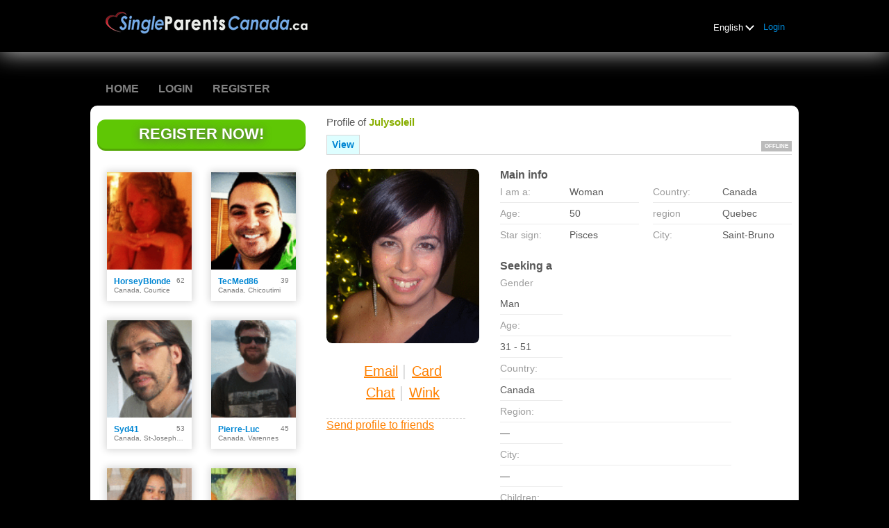

--- FILE ---
content_type: text/html;charset=UTF-8
request_url: https://www.singleparentscanada.ca/members/2033519506/?referUser=2033519506
body_size: 6969
content:
<!DOCTYPE html>
<html xmlns="http://www.w3.org/1999/xhtml">
<head>
	<meta http-equiv="X-UA-Compatible" content="IE=edge,chrome=1"> <title>SingleParentsCanada.ca - Single Parents Dating</title> <meta charset="UTF-8"> <link rel="shortcut icon" href="/favicon.ico?fc81bce&amp;62"/> <meta name="description" content="Meet single parents like you interested in dating and serious relationships. Browse single dads and single mums personals, find your perfect match today!" />
<meta name="keywords" content="Single Parents Canada, single parent dating, single parent personals, single parent meet, single mothers dating, single fathers dating, single moms, single dads, single parent love, meet single parents, single parents mingle, single parents dating service, single parents dating site" /> <meta http-equiv="Content-Language" content="en"> <meta name="Language" content="English"> <link href="/theme/system.common.css?fc81bce&amp;62" rel="stylesheet"/> <link href="/theme/theme.common.css?fc81bce&amp;62" rel="stylesheet"/> <link href="/theme/custom.css?fc81bce&amp;62" rel="stylesheet"/> <link href="/theme/cropper.css?fc81bce&amp;62" rel="stylesheet"> <script src="/scripts/df.js?fc81bce"></script> <script src="/theme/theme.js?fc81bce&amp;62"></script> <link rel="stylesheet" href="https://use.fontawesome.com/releases/v5.5.0/css/all.css" integrity="sha384-B4dIYHKNBt8Bc12p+WXckhzcICo0wtJAoU8YZTY5qE0Id1GSseTk6S+L3BlXeVIU" crossorigin="anonymous"> <style>
	.trial.overlay-xxx [data-rating="XXX"]:not(.own)::after { content: "Upgrade to see picture"; }
</style>
<!--332658.1.399.62.fc81bce--> <!--332658.1.399.62.fc81bce--><!--332658.1.399.62.fc81bce--><meta property="og:title" content="SingleParentsCanada.ca"/> <meta property="og:url" content="https://www.singleparentscanada.ca/members/2033519506"/> <meta property="og:image" content="https://d1dyy84rrayyf4.cloudfront.net/gallery/2033519506/medium7b25d2f350704d23c72cd91534b2963d.png"/> <!--332658.1.399.62.fc81bce--><!--332658.1.399.62.fc81bce--></head>

<body class="viewprofilejsp dating single-parents en en-GB ltr us viewProfile_jsp">
<header id="top-header" class="holder">
	<div class="content">
		<div class="Header">
	<h1><a href="/start/"><img src="/images/logo.png?fc81bce&amp;62" alt="singleparentscanada.ca" /></a></h1>
</div>
<!--332658.1.399.62.fc81bce--><script>
$.DF.require('/scripts/components/SwitchLocale.js', 'fc81bce');
</script> <div class="SwitchLocale"> <div><span class="label label-native">English</span><span class="label label-lc">en</span></div><div id="switchLocalesTrigger"><a href="/myprofile/update/#lc">&nbsp;</a></div> <div class="highlighted"> <ul> <li><span>English</span></li><li><a href="?lc=fr-FR">Français</a></li> </ul> </div> </div>
<!--332658.1.399.62.fc81bce--><nav id="LoginMenu"> <a href="/login/">Login</a> </nav>
<!--332658.1.399.62.fc81bce--></div>
</header>

<header id="top-menus" class="holder">
	<div class="content">
		<nav id="MainMenu" class="MainMenu"> <a class="" href="/">Home</a> <a class="" href="/login/">Login</a> <a class="" href="/registration/">Register</a> </nav> <script type="text/template" id="color-text">#585858</script> <script type="text/template" id="color-link">#0086d3</script> <script type="text/template" id="color-page">#000000</script> <script type="text/template" id="color-content">#ffffff</script> <style id="menu-color-correction"></style> <script>
	(function(){
		function getLuminance(name) {
			var color = document.getElementById('color-' + name).innerHTML.replace('white', '#fff').replace('black', '#000').replace(/^#(\w)(\w)(\w)$/, '#$1$1$2$2$3$3');
			if (color.indexOf('#') != 0) {
				return -1;
			}
			var rgb = [parseInt(color.slice(1, 3), 16), parseInt(color.slice(3, 5), 16), parseInt(color.slice(5, 7), 16)];
			return (rgb[0] * 21 + rgb[1] * 72 + rgb[2] * 7) / 25500;
		}
		function correct(text, background) { return Math.round(20 * (background + 0.5) / text) / 20; }

		var styles = document.getElementById('menu-color-correction');

		var page = getLuminance('page');
		if (page == -1 || page > 0.5) { // fix only for dark backgrounds
			return;
		}
		var text = getLuminance('text');
		if (text != -1 && text - page < 0.5) {
			styles.innerHTML += '#MainMenu a:not(.selected):not(:hover) { filter: brightness(' + correct(text, page) + '); }\n';
		}

		var link = getLuminance('link');
		if (link != -1 && link - page < 0.5) {
			styles.innerHTML += '#MainMenu a.selected, #MainMenu a:hover { filter: brightness(' + correct(link, page) + '); }\n';
		}

		if (getLuminance('content') > 0.5) { // hide border if content is bright
			styles.innerHTML += '#top-menus .content { border-color: transparent; }\n';
		}
	})()
</script>
<!--332658.1.399.62.fc81bce--></div>
</header>

<div id="main" class="holder">
	<div id="body" class="content">
<div class="column" id="left">
	<div class="UpgradeAccountLink"> <a class="button joinnow" href="/registration/">Register Now!</a> </div> <!--332658.1.399.62.fc81bce--><div class="SearchResult"> <div class="MembersList simple simple"> <div class="member  pos0"> <a href="/members/1567739490" class="photolink openlargephoto" data-rating="NORMAL" rel="" title="HorseyBlonde" target="_top"> <img id="1567739490" src="//d1dyy84rrayyf4.cloudfront.net/gallery/1567739490/medium70349f47bba7b7bbcad4b572e77dcfb6.png" border="0" class="photo" alt="HorseyBlonde"/> </a> <div class="member-info"> <div class="member-basic-info"> <a class="member-name ellipsis" href="/members/1567739490/?referUser=1567739490" title="HorseyBlonde">HorseyBlonde</a> <span class="member-age">62</span> </div> <div class="member-address ellipsis">Canada, Courtice</div> </div> </div> <div class="member  pos1"> <a href="/members/869492604" class="photolink openlargephoto" data-rating="NORMAL" rel="" title="TecMed86" target="_top"> <img id="869492604" src="//d1dyy84rrayyf4.cloudfront.net/gallery/869492604/mediumbbd414b3d68aa3bbd44c46451b8dbcde.png" border="0" class="photo" alt="TecMed86"/> </a> <div class="member-info"> <div class="member-basic-info"> <a class="member-name ellipsis" href="/members/869492604/?referUser=869492604" title="TecMed86">TecMed86</a> <span class="member-age">39</span> </div> <div class="member-address ellipsis">Canada, Chicoutimi</div> </div> </div> <div class="member  pos2"> <a href="/members/366474273" class="photolink openlargephoto" data-rating="NORMAL" rel="" title="Syd41" target="_top"> <img id="366474273" src="//d1dyy84rrayyf4.cloudfront.net/gallery/366474273/mediumc7667331f5c47307ca0807074685746b.png" border="0" class="photo" alt="Syd41"/> </a> <div class="member-info"> <div class="member-basic-info"> <a class="member-name ellipsis" href="/members/366474273/?referUser=366474273" title="Syd41">Syd41</a> <span class="member-age">53</span> </div> <div class="member-address ellipsis">Canada, St-Joseph-de-la-Pointe-de-Levy</div> </div> </div> <div class="member  pos3"> <a href="/members/1554460550" class="photolink openlargephoto" data-rating="NORMAL" rel="" title="Pierre-Luc" target="_top"> <img id="1554460550" src="//d1dyy84rrayyf4.cloudfront.net/gallery/1554460550/medium9ae4230deb16b7fa328b1d4c596ba081.png" border="0" class="photo" alt="Pierre-Luc"/> </a> <div class="member-info"> <div class="member-basic-info"> <a class="member-name ellipsis" href="/members/1554460550/?referUser=1554460550" title="Pierre-Luc">Pierre-Luc</a> <span class="member-age">45</span> </div> <div class="member-address ellipsis">Canada, Varennes</div> </div> </div> <div class="member  pos4"> <a href="/members/2134976021" class="photolink openlargephoto" data-rating="NORMAL" rel="" title="Joselove" target="_top"> <img id="2134976021" src="//d1dyy84rrayyf4.cloudfront.net/gallery/2134976021/mediumfd2e6b765c33a87cf852b9a130254950.png" border="0" class="photo" alt="Joselove"/> </a> <div class="member-info"> <div class="member-basic-info"> <a class="member-name ellipsis" href="/members/2134976021/?referUser=2134976021" title="Joselove">Joselove</a> <span class="member-age">42</span> </div> <div class="member-address ellipsis">Canada, Quebec</div> </div> </div> <div class="member  pos5"> <a href="/members/425949535" class="photolink openlargephoto" data-rating="NORMAL" rel="" title="twilight72" target="_top"> <img id="425949535" src="//d1dyy84rrayyf4.cloudfront.net/gallery/425949535/mediumf35d6299ba554b7a5d3ebe64729910d7.png" border="0" class="photo" alt="twilight72"/> </a> <div class="member-info"> <div class="member-basic-info"> <a class="member-name ellipsis" href="/members/425949535/?referUser=425949535" title="twilight72">twilight72</a> <span class="member-age">53</span> </div> <div class="member-address ellipsis">Canada, Sault Ste Marie</div> </div> </div> <div class="member  pos6"> <a href="/members/2111178463" class="photolink openlargephoto" data-rating="NORMAL" rel="" title="nikkiboom" target="_top"> <img id="2111178463" src="//d1dyy84rrayyf4.cloudfront.net/gallery/2111178463/medium096a76be61a2c86fc5efb423ec351d7f.png" border="0" class="photo" alt="nikkiboom"/> </a> <div class="member-info"> <div class="member-basic-info"> <a class="member-name ellipsis" href="/members/2111178463/?referUser=2111178463" title="nikkiboom">nikkiboom</a> <span class="member-age">47</span> </div> <div class="member-address ellipsis">Canada, Port Coquitlam</div> </div> </div> <div class="member  pos7"> <a href="/members/1106031134" class="photolink openlargephoto" data-rating="NORMAL" rel="" title="Brigitte1962laval" target="_top"> <img id="1106031134" src="//d1dyy84rrayyf4.cloudfront.net/gallery/1106031134/medium514c9e7a47cc4951281f181f91ce9f09.png" border="0" class="photo" alt="Brigitte1962laval"/> </a> <div class="member-info"> <div class="member-basic-info"> <a class="member-name ellipsis" href="/members/1106031134/?referUser=1106031134" title="Brigitte1962laval">Brigitte1962laval</a> <span class="member-age">63</span> </div> <div class="member-address ellipsis">Canada, Laval</div> </div> </div> <div class="member  pos8"> <a href="/members/single_dar" class="photolink openlargephoto" data-rating="NORMAL" rel="" title="s-08-ingle_darcy" target="_top"> <img id="single_dar" src="//d1dyy84rrayyf4.cloudfront.net/gallery/single_dar/medium22bf7a55c49f85773248a9ad2f8cc0d7.png" border="0" class="photo" alt="s-08-ingle_darcy"/> </a> <div class="member-info"> <div class="member-basic-info"> <a class="member-name ellipsis" href="/members/single_dar/?referUser=single_dar" title="s-08-ingle_darcy">s-08-ingle_darcy</a> <span class="member-age">57</span> </div> <div class="member-address ellipsis">Canada, St Albert</div> </div> </div> </div> </div>
<!--332658.1.399.62.fc81bce--></div>

<div class="column" id="right">
		<div class="ProfileMenu"> <h1> Profile of <strong>julysoleil</strong> </h1> <div class="tabs"> <ul> <li class="selected"><a href="javascript:void(0);">View</a></li> <!-- <li><a href="/registration/?referUser=2033519506">Photo <span>(1)</span></a></li> --> </ul> <div class="links"> &nbsp; <strong class="status offline">Offline</strong> </div> </div> </div>
<!--332658.1.399.62.fc81bce--><script>
$.DF.require('/scripts/components/MediaItemPopup.js', 'fc81bce');
</script> <script type="text/template" id="GalleryLabels">
	{
		"edit": "Edit",
		"default": "Default",
		"remove": "Remove",
		"askRemove": "Are you sure you want to remove this file?",
		"requestAccess": "Request access",
		"msgAskSetDefaultNonPublicItem": "",
		"msgMediaItemNotFound": ""
	}
</script> <div class="ViewProfilePhoto"> <a href="/registration/?referUser=2033519506" class="photolink openlargephoto" data-rating="NORMAL" rel="" title="julysoleil" target="_top"> <img id="2033519506" src="//d1dyy84rrayyf4.cloudfront.net/gallery/2033519506/7b25d2f350704d23c72cd91534b2963d.png" border="0" class="photo" alt="julysoleil"/> </a> <div class="photoLinks"> <noscript> <div class="photoAskNoPhoto"> <p></p> <div class="hr dashed"></div> </div> </noscript> <div class="mediaGalleryThumbs"></div> <script type="text/template" id="MediaGalleryAccess">Request access</script> <a href="/registration/?referUser=2033519506" id="a1" class="compose-message">Email</a><span class="split">&nbsp;|&nbsp;</span> <a href="/registration/?referUser=2033519506" id="a2">Card</a> <div class="clear"></div> <a href="/registration/?referUser=2033519506" id="a3" class="openchatsession">Chat</a><span class="split">&nbsp;|&nbsp;</span> <a service="MemberService" href="/registration/?referUser=2033519506" id="a4">Wink</a> <div class="clear"></div> </div> <div class="hr dashed"></div> <p> <a href="/registration/?referUser=2033519506">Send profile to friends</a> </p> </div> <!--332658.1.399.62.fc81bce--><script language="JavaScript" type="text/javascript">
$.DF.require('/scripts/components/MyProfile.js', 'fc81bce');
</script> <div class="MyProfile"> <input type="hidden" name="memberId_Value" value="44397599"/> <input type="hidden" name="nickname" value="2033519506"/> <input type="hidden" name="sexId" value="2"/> <div id="mainInfoView" class="ajaxPlaceholder"> <a name="mainInfoLabel"></a> <h3>Main info </h3> <div class="blockLeft"> <dl class="memberDetail"> <dt class="first">I am a:</dt> <dd class="first">Woman</dd> <dt>Age:</dt> <dd>50</dd> <dt class="last">Star sign:</dt> <dd class="last">Pisces</dd> </dl> </div> <div class="blockRight"> <dl class="memberDetail"> <dt class="first">Country:</dt> <dd class="first">Canada</dd> <dt>region</dt> <dd>Quebec&nbsp;</dd> <dt >City:</dt> <dd >Saint-Bruno&nbsp;</dd> </dl> </div> <div class="clear"></div> </div> <div id="seekingView"> <h3>Seeking a </h3> <dl class="memberDetail" id="seekingSexIdBlock"> <dt class="first">Gender</dt> <dd class="first">Man</dd> </dl> <dl class="memberDetail"> <dt>Age:</dt> <dd>31 - 51</dd> <dt>Country:</dt> <dd>Canada</dd> <dt>Region:</dt> <dd>&mdash;</dd> <dt>City:</dt> <dd>&mdash;</dd> <dt>Children:</dt> <dd>&mdash;</dd> <!--===============================================================--> <!--===============================================================--> </dl><div class="clear"></div> </div> <div class="ajaxPlaceholder"> </div> <div class="ajaxPlaceholder"> <a name="aboutMeLabel"></a> <h3>About me </h3> <p class="description">Je suis une fille avec un bon sens de l&#39;humour.  J&#39;adore le cinéma, la lecture.</p> <div class="clear"></div> </div> <div class="ajaxPlaceholder"> <a name="aboutMyMatchLabel"></a> <h3>About my match </h3> <p class="description">Je ne cherche pas un ami mais homme prêt à s&#39;engager dans une relation à long terme. J&#39;aime un homme avec un bon sens de l&#39;humour, doux, respectueux.</p> <div class="clear"></div> </div> <div class="ajaxPlaceholder"> <a name="Criteria_Label"></a> <h3>Children </h3> <p class="description"> 2</p> <div class="clear"></div> </div><div class="ajaxPlaceholder"> <a name="Criteria_Label"></a> <h3>Looking for<!--dating--> </h3> <div class="emptyBlock"> <a service="MemberService" href="/registration/?referUser=2033519506">Click here to ask me</a> for more info </div>  <div class="clear"></div> </div><div class="ajaxPlaceholder"> <a name="Criteria_Label"></a> <h3>Interests<!--dating--> </h3> <div class="emptyBlock"> <a service="MemberService" href="/registration/?referUser=2033519506">Click here to ask me</a> for more info </div>  <div class="clear"></div> </div><div class="ajaxPlaceholder"> <a name="Criteria_Label"></a> <h3>Languages </h3> <p class="description"> English, &nbsp;French</p> <div class="clear"></div> </div><div id="criteriaTableView" class="ajaxPlaceholder"> <a name="Criteria_Label"></a> <h3>Characteristics </h3> <div class="emptyBlock"> <a service="MemberService" href="/registration/?referUser=2033519506">Click here to ask me</a> for more info </div>  <div class="clear"></div> </div> </div> <!--332658.1.399.62.fc81bce--><div class="BannerPlaceBlock">
	<script language="JavaScript" type="text/javascript">
$.DF.require('/scripts/components/BannerPlace.js', 'fc81bce');
</script> <div class="BannerPlace External size300x250 place34"><div class="wrapAd" data-zone-id="81" data-instance-id="54" data-pub-id="03326580000000000542026010317120501"></div></div>
<!--332658.1.399.62.fc81bce--><script language="JavaScript" type="text/javascript">
$.DF.require('/scripts/components/BannerPlace.js', 'fc81bce');
</script> <div class="BannerPlace External size300x250 place35"><div class="wrapAd" data-zone-id="82" data-instance-id="55" data-pub-id="03326580000000000552026010317120501"></div></div>
<!--332658.1.399.62.fc81bce--></div>
</div>

</div>
		<div id="bottomDecoration">
			<div></div>
			<div id="special"></div>
		</div>
	</div>
</div>

<div class="holder" id="footer">
	<div class="content">
		<div class="Footer"> <ul id="bottonNavigation"> <li><a href="/about/">About</a></li> <li><a href="/terms/">Terms of Use</a></li> <li><a href="/privacy/">Privacy</a></li> <li><a href="/cookie/">Cookies</a></li> <li><a href="/faq/">Help Center</a></li> </ul> <div id="copyright">&copy; 2008-2024 powered by Dating Factory</div> </div> <div class="clear"></div> <div class="custom_footer_content"> <!--This is page footer--> </div>
<!--332658.1.399.62.fc81bce--><!-- Start of StatCounter Code for Default Guide -->
<script type="text/javascript">
var sc_project=10429172; 
var sc_invisible=1; 
var sc_security="2d142e8e"; 
var scJsHost = (("https:" == document.location.protocol) ?
"https://secure." : "http://www.");
document.write("<sc"+"ript type='text/javascript' src='" +
scJsHost+
"statcounter.com/counter/counter.js'></"+"script>");
</script>
<noscript><div class="statcounter"><a title="web analytics"
href="http://statcounter.com/" target="_blank"><img
class="statcounter"
src="http://c.statcounter.com/10429172/0/2d142e8e/1/"
alt="web analytics"></a></div></noscript>
<!-- End of StatCounter Code for Default Guide -->
<!-- System Internal_Footer_Tracking_Code -->
<!-- t399-black-blue-orange.single-parents.dating -->
<script type="text/javascript">
var gaJsHost = (("https:" == document.location.protocol) ? "https://ssl." : "http://www.");
document.write(unescape("%3Cscript src='" + gaJsHost + "google-analytics.com/ga.js' async type='text/javascript'%3E%3C/script%3E"));
</script>
<script type="text/javascript">
try {
var systemPageTracker = _gat._getTracker("UA-8993531-7");
systemPageTracker._setDomainName("auto");
systemPageTracker._setVar("dating/single-parents/l1/black-blue-orange/t399"); 
systemPageTracker._setCustomVar(1, 'ipTV', escape(navigator.userAgent), 2);
systemPageTracker._setCustomVar(2, 'PROFILE_AGE_IN_DAYS', '', 2);
systemPageTracker._trackPageview();
} catch(err) {}</script>
<!-- Google Analytics -->
<script>
(function(i,s,o,g,r,a,m){i['GoogleAnalyticsObject']=r;i[r]=i[r]||function(){
(i[r].q=i[r].q||[]).push(arguments)},i[r].l=1*new Date();a=s.createElement(o),
m=s.getElementsByTagName(o)[0];a.async=1;a.src=g;m.parentNode.insertBefore(a,m)
})(window,document,'script','https://www.google-analytics.com/analytics.js','ga');

ga('create', 'UA-133198904-5', 'auto');
ga('send', 'pageview');
</script>
<!-- End Google Analytics -->


<!-- Google Tag Manager -->
<script>(function(w,d,s,l,i){w[l]=w[l]||[];w[l].push({'gtm.start':
new Date().getTime(),event:'gtm.js'});var f=d.getElementsByTagName(s)[0],
j=d.createElement(s),dl=l!='dataLayer'?'&l='+l:'';j.async=true;j.src=
'https://www.googletagmanager.com/gtm.js?id='+i+dl;f.parentNode.insertBefore(j,f);
})(window,document,'script','dataLayer','GTM-W2VM8FG');</script>
<!-- End Google Tag Manager --> <noscript> <img src="/ga.do?utmac=MO-8993531-7&amp;utmn=550257319&amp;utmr=-&amp;utmp=%2Fmembers%2F2033519506%3Fnickname%3D2033519506%26referUser%3D2033519506&amp;guid=ON"/> </noscript> <script>
	$(document).ready(function() {
		if (window.blockAdBlock) {

			window.blockAdBlock.on(true, function () {
				$(document.body).addClass('adblocked');
			});

			window.blockAdBlock.on(false, function () {
			});
		}
	});
</script>
<!--332658.1.399.62.fc81bce--></div>
</div>

<script>
	var m3_u = (location.protocol == 'https:' ? 'https://brotor.datingfactory.com/www/delivery/spcjsdf.php' : 'http://brotor.datingfactory.com/www/delivery/spcjsdf.php');
	var m3_r = Math.floor(Math.random() * 99999999999);

	if (!document.MAX_used) document.MAX_used = ',';

	var m3_script = ['id=1', 'target=_blank', 'cb=' + m3_r];

	if (document.MAX_used != ',') m3_script.push("exclude=" + document.MAX_used);
	if (document.characterSet || document.charset)  m3_script.push('charset=' + (document.characterSet || document.charset));
	m3_script.push("loc=" + escape(window.location));
	if (document.referrer) m3_script.push("referer=" + escape(document.referrer));
	if (document.context) m3_script.push("context=" + escape(document.context));
	if ('en') m3_script.push("v_banner_lang=" + escape('en'));
	if ('') m3_script.push("v_membership=" + escape(''));
	if ('') m3_script.push("v_sex=" + escape(''));
	else m3_script.push("v_sex=unknown");
	if ('') m3_script.push("v_sex_simple=" + escape(''));
	if ('') m3_script.push("v_orientation=" + escape(''));
	if ('') m3_script.push("v_lfsex=" + escape(''));
	if ('') m3_script.push("v_lfsex_simple=" + escape(''));
	if ('') m3_script.push("v_lforientation=" + escape(''));
	if ('') m3_script.push("v_photo=" + escape(''));
	if ('') m3_script.push("v_video=" + escape(''));
	if ('ltr') m3_script.push("v_textdirection=" + escape('ltr'));
	if ('en') m3_script.push("v_lang=" + escape('en'));
	if ('dating') m3_script.push("v_niche_path=" + escape('dating'));
	if ('dating') m3_script.push("v_niche=" + escape('dating'));
	if ('single-parents') m3_script.push("v_market=" + escape('single-parents'));
	if ('') m3_script.push("v_country=" + escape(''));
	if ('') m3_script.push("v_region=" + escape(''));
	if (document.mmm_fo) m3_script.push("mmm_fo=1");
	if ('photo') m3_script.push("v_setname=" + escape('photo'));
	if ('') m3_script.push("v_regdate=" + escape(''));
	if ('') m3_script.push("v_profile_age=" + escape(''));
	if ('') m3_script.push("v_ab_test_id=" + escape(''));
	if ('') m3_script.push("v_ab_test_audience_id=" + escape(''));
	if ('7114') m3_script.push("v_partner_id=" + escape('7114'));
	if ('') m3_script.push("v_traffic_owner_id=" + escape(''));
	if ('') m3_script.push("v_email=" + escape(''));
	if ('') m3_script.push("v_adult_rating=" + escape(''));
	if ('') m3_script.push("v_sub_id=" + escape(''));

	if($('meta[name=keywords]').length > 0) m3_script.push("v_keywords=" + escape($('meta[name=keywords]').attr('content') || ''));

	m3_script.push("v_version=4");
	m3_script.push("v_host=" + document.location.host);
	m3_script.push("v_text=Add more photos<br>to your profile");

	var m3_script_url = m3_u + '?' + m3_script.join('&');

	var m3_zoneids = [];
	$('[data-zone-id]').each(function (index, node) {
		m3_zoneids.push($(node).data('zone-id') + ':' + $(node).data('pub-id'))
	});

	if (m3_zoneids.length > 0) {
		var OA_zoneids = escape(m3_zoneids.join('|'));
		document.write('<script src="' + m3_script_url + '"></scr' + 'ipt>');
	}

	function OA_render() {
		OA_render_zone(0);
	}

	function OA_render_zone(index) {
		var zones = $('[data-zone-id]');

		if (index < zones.length) {
			var node = $(zones.get(index));
			var zone_id = node.data('zone-id');

			if (OA_output[zone_id]) {
				var html = OA_output[zone_id];
				var inject = $(html);

				if (inject.find('script[src]').length > 0) {
					node.append(inject);
					setTimeout(function() {
						OA_render_zone(index + 1);
					}, 300);
				} else {
					node.append(inject);
					OA_render_zone(index + 1);
				}
			} else {
				OA_render_zone(index + 1);
			}
		}
	}
</script>
<!--332658.1.399.62.fc81bce--><!-- APPLICATION-METADATA --> <script>
// JO-348 Reload activation page when tab becomes active if user is already activated
document.addEventListener('visibilitychange', function() {
	if (document.visibilityState == 'visible' && /^\/(activation|login\/recover)/.test(location.pathname)) {
		$.get('/api/myprofile').then(function(data){
			if (data.accountStatus != 1) { // REGISTRY/157 (DICT_ENABLE_STATUS) - 1.Registered
				location.reload();
			}
		});
	}
});
</script>
<!--332658.1.399.62.fc81bce--></body>
</html>


--- FILE ---
content_type: text/css;charset=utf-8
request_url: https://www.singleparentscanada.ca/theme/system.common.css?fc81bce&62
body_size: 38457
content:
@media screen {

	/*TERMS CHECK*/
	.checkbox-holder {
		display: inline-block;
		position: relative;
		width: 20px;
		height: 20px;
		background-color: #ffffff;
		border-radius: 2px;
		margin-right: 5px;
		border: 1px solid #b6b6b6;
		text-align: center;
	}
	.checkbox-holder input[type="checkbox"]{
		display: none !important;
	}
	.checkbox-holder .check {
		color: #000000;
		opacity: 0;
		font-size: 16px;
		line-height: 18px;
		user-select: none;
	}
	.checkbox-holder input[type="checkbox"]:focus + .check,
	.checkbox-holder input[type="checkbox"]:checked + .check{
		opacity: 1;
	}

	.checkbox-holder .terms-rarr {
		position: absolute;
		color: #ce0000;
		font-size: 38px;
		left: -20px;
		top: -15px;
		opacity: 0;
		transition: opacity 0.3s ease-in;
		pointer-events: none;
	}
	.checkbox-holder #agree.invalid ~ .terms-rarr {
		animation: rarr 0.7s ease-in-out infinite alternate;
		opacity: 1;
	}

	@keyframes rarr {
		0% {
			left: -25px;
		}
		100% {
			transform: translate(-100%);
		}
	}
	/*END TERMS CHECK*/

	/* Layout */
	html {margin:0; padding:0;}
	body {margin:0; padding:0; background:#000000; color:#585858; transition: padding-bottom 0.5s; /*font:normal 80% Arial, Helvetica, sans-serif;*/ }

	* { box-sizing: border-box; }

	.holder { clear: both; }
	.holder .content { width: 1000px; margin: 0 auto;}

	#main .content { background-color: #ffffff; position: relative; /* used by .Layer */ box-shadow: 10px 0 #ffffff, -10px 0 #ffffff; /* used for dark themes */ border-radius: 10px; }

	#body { display: flex; flex-wrap: wrap; }
	#body .column { width: 50%; float: left; padding: 0; }
	#body #left.column { width: 320px; }
	#body #right.column { width: 680px; padding: 10px 0 0 10px; }

	#body.equal {padding: 20px 0 0 0;}
	#body.equal .column {width:50%;}
	#body.equal .SearchResult .MembersList {width: 450px; margin: 10px auto; display: flex; flex-wrap: wrap;}
	.registrationjsp #body.equal .SearchResult .MembersList{ margin: 10px; }

	/*TYPOGRAPHY BASICS*/
	@import url('https://fonts.googleapis.com/css?family=Open+Sans:300,400,600,700,800&subset=cyrillic,cyrillic-ext,greek,greek-ext,latin-ext');
	body, h1, h2, h3, h4, h5, h6, p, a, dd input, dd select, dd textarea {font-family: 'Open Sans', 'Helvetica Neue', 'Segoe UI', Helvetica, Arial, sans-serif;}

	body[class*="adult "] .hide-for-old-niches,
	body[class*="dating "] .hide-for-old-niches,
	body[class*="casual "] .hide-for-old-niches {display: none;}

	/* for rtl languages */
	body.rtl {direction:rtl}
	body.rtl div.holder div.content {text-align:right}
	body.rtl div.Static {direction:rtl; text-align:right}
	body.rtl.staticjsp div#body div#left.column {float:right}
	body.rtl ul.staticMenu {padding:0 30px 0 0}
	body.rtl div.SwitchLocale div.highlighted ul li {direction:ltr}
	body.rtl div.SwitchLocale {right:auto; left:0}

	body.rtl div.Contact dd input#securityCode {margin-right:7px}
	body.rtl div.Contact dd img#captcha {float:right}
	body.rtl dl.half, body.rtl fieldset.half {margin-right:0; margin-left:10px; float:right}
	body.rtl div.AdvancedSearch.narrow dl.half {margin-left:4px}
	body.rtl ul.MainMenu li {float:right}

	body.rtl div.Footer ul#bottonNavigation li {border-left:1px dashed #d7d7d7; border-right:none}
	body.rtl div.Footer ul#bottonNavigation li.last {border-left-style:none}
	body.rtl div.UpgradeAccountLink {margin:10px 20px 10px 0}
	body.rtl div.InternalBanner, body.rtl div.SearchResultCompact {margin:10px 20px 0 0}
	body.rtl div.TextWelcomeToChat {margin-right:20px}
	body.rtl div.AdvancedSearch.narrow dl.half.left {margin-right:0 !important}
	body.rtl h1.linked a {float:left}
	body.rtl div.emptyText {margin-right:25px}
	body.rtl div.BannerPlace div.MemberCard {margin-left:0; margin-right:20px; text-align:right}
	body.rtl div.BannerPlace div.MemberCard div.block div.username strong.status {right:auto; left:-4px}
	body.rtl dl.memberDetail dt, body.rtl dl.memberDetail dd {float:right}
	body.rtl div.MyProfile {width:450px}

	body.rtl div.ViewProfileMenu ul li a {padding-left:0; padding-right:19px}
	body.rtl .icon {background-position:right top}
	body.rtl h3 a {border-left:none; border-right:1px solid #d7d7d7; margin-left:0; margin-right:7px; padding-left:0; padding-right:10px}
	body.rtl div.UpgradeAccount ul.benefitsList {float:right}
	body.rtl div.UpgradeAccount ul.benefitsList li {padding-left:0; padding-right:20px; background-position:right 4px}
	body.rtl .MyMatches div.BasicMatches dl {margin-left:35px; margin-right:0}
	body.rtl dl.horizontal dt {float:right}
	body.rtl form.accountManagementForm label.float input.checkbox {float:right}
	body.rtl dl.accountManagement p.error {left:auto; right:165px}

	body.rtl div.tabs ul, body.rtl div.tabs ul li {float:right}
	body.rtl div.tabs div.links {float:left}
	body.rtl dl.memberDetail dd span.icon {padding:0 20px 5px 0}
	body.rtl table.tabular th {text-align:right; padding-left:0; padding-right:13px}

	body.rtl ul#MainMenu {left:auto; right:15px}
	body.rtl ul#LoginMenu {left:95px; right:auto; padding-left:11px; padding-right:0; margin-left:12px; margin-right:0}
	body.rtl div.SearchByUsername form.accented dl.horizontal dd {float:right}
	body.rtl dl.horizontal dd.second {padding-left:0; padding-right:5px}
	body.rtl .icon {padding-left:0; padding-right:17px}
	body.rtl div.ViewProfileComposeMessage div.ViewProfileMenu {width:100px}
	body.rtl div.ReadMessage {float:right}

	body.rtl div.Login dl.horizontal dd a.second {top:0; left:auto}

	body.rtl div.Registration dl p.error {right:150px; left:auto}
	body.rtl div.Login p.error {right:100px; left:auto}
	body.rtl div.TextNotMember a.triangleRightBig {background-position:right 3px}

	body.rtl div.BannerPlace.place1, body.rtl div.BannerPlace.place5 {margin-left:0; margin-right:20px}
	body.rtl div.ContextMenu div.content div.username strong.status {right:auto; left:0}
	body.rtl .MyMatches div.GeoMatches dl {float:right}
	body.rtl .MyMatches div.GeoMatches dl {margin-right:0; margin-left:35px}
	body.rtl .MyMatches div.GeoMatches p {margin-right:0; margin-left:35px; float:right}
	body.rtl .MyMatches p.buttons {text-align:right}
	body.rtl div.AdvancedSearch p.disallowed.criteria {text-align:right}

	body.rtl div.SwitchLocale div.highlighted {left:0; right:auto;}
	body.rtl div.SwitchLocale div.highlighted ul {border-right:none; border-left:1px solid #bcdef1;}
	body.rtl div.SwitchLocale div.highlighted ul.last {border-left:none;}
	/* for rtl languages END */

	img {border:none}

	.strong {font-weight:bold;}
	.ellipsis { overflow: hidden; white-space: nowrap; text-overflow: ellipsis; }
	div.clear {clear:both; height:1px; overflow:hidden; font-size:1px;}

	.clearfix:before, .clearfix:after { content: ""; display: table; }
	.clearfix:after { clear: both; }

	body.upgradeaccountjsp div.UpgradeAccountModern div.buttons {
		margin-top: 20px;
	}

	body.upgradeaccountjsp div.Footer div#copyright {
		margin: 0 0 10px;
	}

	/*removes default arrow down for selects in IE11*/
	select::-ms-expand { display: none !important; }

	select {
		background: url(/images/arrow_down_2.svg);
		background-size: contain;
		background-position: right center;
		background-repeat: no-repeat;
	}

	#body #left.column div.hr {width:240px;}
	hr, div.hr {border-width:1px 0 0 0; border-color:#d7d7d7; border-style:none; height:1px; overflow:hidden;}
	hr.solid, div.hr.solid {border-top-style:solid;}
	hr.dashed, div.hr.dashed {border-top-style:dashed;}

	.clickable {cursor:pointer;}
	/* Tabs */
	div.tabs {border-bottom:1px solid #d7d7d7; height:28px;}
	div.tabs ul {margin:0 0 0 4px; padding:0; list-style:none; float:left; height:28px;}
	div.tabs ul li {margin:0 4px 0 0; padding:0; list-style:none; float:left;}
	div.tabs ul li a {display:block; float:left; height:27px; line-height:27px; margin:0px; padding:0 7px; border-width:1px 1px 1px 1px; border-style:solid; border-color:#d7d7d7; font-weight:bold; background-color:#defeff; color:#0086d3;}
	div.tabs ul li a:hover {text-decoration:none; background:#ffffff;}
	div.tabs ul li a:focus {outline:none;}
	div.tabs ul li.selected {}
	div.tabs ul li.selected a {background-color:#ffffff; color:#908f8f; border-bottom-color:#ffffff; }
	div.tabs ul li a span {font-weight:normal; color:#908f8f;}
	div.tabs ul li.selected a span {font-weight:normal; color:#908f8f;}
	div.tabs ul li a.disabled {background-color:#ffffff; color:#908f8f; cursor:auto;}
	div.tabs div.links {float:right; color:#d7d7d7; height:27px; line-height:27px; margin-left: 14px;}
	div.tabs div.links a {color:#ff8000; font-size: 15px; font-weight: 600; text-decoration: none;}
	div.tabs div.links a:hover {text-decoration: underline; cursor: pointer;}
	div.tabs div.links a.block {color:#908f8f;}

	.simple-tabs {margin:0;}
	.simple-tabs ul {margin:0; padding:0;  list-style:none;}
	.simple-tabs li { display: inline-block; margin: 0 5px 10px 0; padding: 4px 8px; border: 1px solid #0086d3; border-radius: 10px; }
	.simple-tabs li a {font-size: 14px; text-decoration:none;}
	.simple-tabs li span {color: #9c9c9c;}
	.simple-tabs li a:hover {text-decoration: none;}
	.simple-tabs li:hover {background-color: #ecf8ff;}
	.simple-tabs li.selected {background-color: #0086d3; }
	.simple-tabs li.selected a {color: white; /*color: #0086d3;*/}
	.simple-tabs li.selected span {color:#ffd200;}

	/*  Texts & links */
	a {color:#0086d3; text-decoration:none;}
	a:hover {text-decoration:underline; }

	h1 {margin: 0; padding: 0; font-size: 28px; font-weight: 400; color:#585858;}
	h1 strong {color: #88ae00; font-weight: 600;}
	h1 small {font-size: 22px; }

	h1.linked {border-bottom:0px dashed #202020; clear:both; position:relative; font-size: 28px; font-weight: 300;}
	h1.linked a {font-size:55%; float:right; margin:5px 0 0 14px; font-weight:bold;}

	div#body div#right.column h1 {margin:5px 0 10px;}

	h2 {margin:0; padding:0; font-size: 22px; font-weight: 400; color:#585858;}

	h3, .h3 {margin:0; padding:0; font-size: 18px; font-weight: 400; color:#585858;}

	h3 a {margin-left:7px; border-left:1px solid #d7d7d7; padding-left:10px; font-weight:normal; font-size:70%; text-decoration:underline;}

	h4 {margin:0; padding:0; font-size: 16px; font-weight: 400; color:#585858;}

	p {margin:0; padding:0;}

	.center {text-align:center;}

	/* FIXME: Should make special entities, uses in InformerMessage  */
	.normal {color:#585858;}
	.good {color:#88ae00;}
	.bad {color:#ce0000;}

	a.accented {color: #ff6600; text-decoration:underline;}

	.blink {text-decoration: blink;}

	sup.vip {background:#ff9100; color:#ffffff; margin-left:2px; padding:0 3px; font-weight:bold; text-transform:uppercase; vertical-align: middle}
	a:hover sup.vip {text-decoration:none;}

	.capitalize:first-letter {text-transform: uppercase;}

	.format-amount {}
	.format-amount .format-currency-before:empty {display:none;}
	.format-amount .format-currency-after:empty {display:none;}
	.format-amount .format-currency-after {padding-left:.25em;}

	/* Google Translate text */
	div#google_sectional_element, div#goog-gt-tt {display:none;}

	div.google-translate-text {}
	div.google-translate-control {text-align:right;}
	div.google-translate-control .goog-te-sectional-gadget-checkbox-text,
	div.google-translate-control .goog-te-sectional-gadget-link-text {font-weight:normal !important; font-size:90% !important; padding-left:18px; background:url(/images/icons/google_translate.png) left center no-repeat;}

	/**
	* Forms
	*/
	form {margin:0px; padding:0px;}
	form label {/*white-space:nowrap;*/}

	form.accented {background:#ecf8ff; padding:5px 10px; /*border-top:1px solid #d7d7d7;*/}

	dl.horizontal {margin: 0; padding: 0;}
	dl.horizontal dt {margin:0 0 8px 0; padding:0; width: 134px; display: inline-block; vertical-align: baseline;}
	dl.horizontal dd {margin:0 0 8px 0; padding:0; width: 200px; display: inline-block; vertical-align: baseline; }
	dl.horizontal dd.second {width:auto; padding-left:5px;}
	dl.horizontal dd.nolabel {clear: both; position: relative; left: 150px; width: auto;}
	dl.horizontal > dt, dl.horizontal > dt > label {font-size: 16px; font-weight: 300;}

	/* fix text fields' widths for Spanish language */
	body.es div.Registration dl.horizontal dt       {width:134px}
	body.es div.Registration dl.horizontal dd.nolabel   {left:150px}
	body.es div.Registration dl.horizontal p.error    {left:150px;}
	body.es div.Registration dl.horizontal dd p.error   {left:0px;}

	/*dl.horizontal dd a.second {position:relative; left:105%; top:-18px;}*/
	dl.horizontal dd a.second {margin-top: 10px; font-size: 13px; text-decoration: underline;}
	dl.horizontal dd p.warning {}

	dl.vertical {margin:0; padding:0; }
	dl.vertical dt {margin:0; width:100%;}
	dl.vertical dd {margin:0 0 10px; padding:0; width:100%;}

	dl dd.double {width:47%; }

	dd input, dd select, dd textarea {width:100%; border-width:1px; border-style:solid; border-color:#b6b6b6; background:#ecf8ff; color:#585858; border-radius: 4px; }

	input::-webkit-input-placeholder {color:#908f8f}
	textarea::-webkit-input-placeholder {color:#908f8f}
	input:-moz-placeholder {color:#908f8f}
	textarea:-moz-placeholder {color:#908f8f}

	form.accented dd input,
	form.accented dd select,
	form.accented dd textarea {background:#ffffff;}

	form.accented dd input.checkbox {background:none;}

	input, textarea, select, button {font-size: 100%;}
	select optgroup {font-style: normal;}

	input.checkbox {
		width:auto;
		height:auto;
		margin:0 5px 0 0;
		background:none;
		border-style:none;
		-webkit-appearance: checkbox;
		-ms-appearance: checkbox;
		-moz-appearance: checkbox;
		appearance: checkbox;
	}

	input.checkbox#agree{
		-webkit-appearance: none;
		-ms-appearance: none;
		-moz-appearance: none;
		appearance: none;
		font-size: 16px;
		box-sizing: border-box;
		margin: 0 5px 0 0;
		opacity: 1 !important;
		color: #0086d3;
		width: 15px;
		height: 15px;
		background: #ffffff;
		vertical-align: middle;
		border: 1px solid #585859;
		border-radius: 3px;
	}

	input.checkbox#agree:checked{
		background: #ffffff url(/mobile/theme/images/checkmark.svg) center center no-repeat;
		background-size: 85%;
	}

	input.checkbox#agree.invalid:not(:checked){
		background-color: #ffd7d7;
	}

	p.buttons {clear:both; text-align:right;}

	input.button,   button {cursor: pointer; width: auto; border-width:1px; border-style: solid; border-radius: 6px; padding: 10px 25px; margin: 10px 0 0 0; font-size: 16px;}
	input.button.small, button.small {padding:0 5px; margin:0; line-height:normal !important;}
	input.button.huge,  button.huge {padding:8px 34px; margin:0; font-size:130%; height:auto;}

	input.button.common,
	button.common {
		border-color:#ff9000;
		background-color:#ff9000;
		font-weight:600;
		color:#ffffff;
	}

	input.button.common:hover,
	button.common:hover {
		filter: brightness(110%);
	}
	input.button.common:disabled {
		background: #dedede;
		border-color: #999999;
	}

	.confirmed {background-color: #75ce27; color:#ffffff; font-weight: bold; font-size: 20px; border: none; margin: 20px 0; transition: 0.5s all ease;}
	.confirmed:hover {transform: scale(1.1);}

	input.button.negative,  button.negative {border-color:#dbdbdb #bbbbbb #bbbbbb #dbdbdb; background-color:#dbdbdb !important; color:#585858;}
	input.button.reject,  button.reject {border-color:#90c7e1 #829ca6 #829ca6 #90c7e1; background-color:#90c7e1 !important; color:#ffffff; font-weight:bold;}
	input.button.special, button.special {
		border-color: rgba(0, 0, 0, 0);
		box-shadow: 0px 2px 0px #ff6000;
		background-color:#ff9000 !important;
		color:#ffffff;
		font-weight:bold;}
	input.button.vip,   button.vip {border-color:#0095f2; background-color:#0095f2 !important; color:#ffffff; font-weight:bold;}
	input.button.cta, button.cta {border-color:#5fc705 #53a705 #53a705 #5fc705; background-color:#5fc705 !important; font-weight:bold; color:#ffffff;}

	dl p.error {clear:both; color:#ce0000; font-size:75%; position:relative; left:100px; width:210px;}
	p.error {clear:both; color:#ce0000;}
	.submit p.error {padding-bottom: 10px;}
	dl.vertical p.error {width:auto;}
	dl dd p.error {left:0px; }
	dl.vertical p.error {position:static;}
	dl dt.error {color:#ce0000; font-weight:bold;}
	dl dd.error {color:#ce0000; font-weight:bold;}
	dl dd.error a {color:#ce0000; text-decoration:underline;}

	dd p.warning {font-size:80%; margin:5px 0 10px;}

	dd.error input,
	dd.error select,
	dd.error textarea {background:#ffd7d7; color:#ce0000; border-color:#c8a9a9 #fdc5c5 #fdc5c5 #c8a9a9}
	dd.error input.checkbox {background:transparent;}

	input.invalid,
	select.invalid,
	textarea.invalid {background:#ffd7d7; color:#ce0000; border-color:#c8a9a9 #fdc5c5 #fdc5c5 #c8a9a9}

	dl.vertical dt.described {}
	dl.vertical dt.described span { display:block; float:left;}
	dl.vertical dt.described a { display:block; float:right; font-size:85%; text-decoration:underline}
	dl.vertical dt.described a:hover {text-decoration:none;}
	dl.vertical dt.described h3 {float:left;}

	dl.vertical dd.double {float:left; margin-right:10px;}

	dl.half, fieldset.half  {width:46%; float:left; margin-right:10px;}
	dl.half label {white-space:normal;}

	div.errorList {}
	div.errorList p {margin:0; padding:0 14px; height:21px; line-height:21px; background-color:#ce0000; color:#ffffff; text-transform:uppercase; font-weight:bold; font-size:90%;}
	div.errorList ul {margin:0; padding:10px 14px; border-color:#ffd7d7; border-width:1px; border-style:none solid solid; list-style:none;}
	div.errorList ul li {margin:0; padding:0; list-style:none; color:#ce0000; font-weight:bold;}

	fieldset {border-style:none; margin:0; padding:0;}
	fieldset legend {padding: 0 0 6px; text-transform: uppercase; font-size: 14px;}

	dl dt h3 {display:inline;}

	form .disabled, form .likeDisabled {background:#ffffff; color:#9e9e9e;  overflow:-moz-hidden-unscrollable; overflow:hidden;}
	form div.blockOverlay {background:#ffffff url(/theme/images/animation_ajaxloader.gif) center center no-repeat !important;}

	dl dd.ext {font-size:85%; color:#908f8f;}
	dl dd.ext span {color:#88ae00;}

	.img-description{
		text-transform : none;
		color:#908f8f;
		font-weight : normal;
	}

	dd.phone-legend {margin-bottom:0 !important;}

	form .comment {font-size:85%;}

	label.ui-checkbox-nice {cursor:pointer;}
	label.ui-checkbox-nice div.ui-checkbox-alternate {display:inline-block; width:18px; height:18px; border:1px solid #bcdef1; background:#ffffff; vertical-align: middle; margin-right:4px;}
	label.ui-checkbox-nice div.ui-checkbox-alternate strong {display:none; width:18px; height:18px; font-size:18px; line-height: 18px; text-align: center; width: 18px;}
	label.ui-checkbox-nice div.ui-checkbox-alternate.checked strong {display:inline-block; vertical-align: top;}
	label.ui-checkbox-nice.disabled div.ui-checkbox-alternate {border-color:#9e9e9e;}
	label.ui-checkbox-nice.disabled div.ui-checkbox-alternate strong {display:none;}

	/**
	* Hint
	*/
	div#fieldshint {position:absolute; display:none; z-index:255;}
	div#fieldshint div#hint {margin:0; padding:15px; font-size:8pt !important; border:1px solid #d7d7d7; background:#e8ffd1; text-align:left; z-index:-1; color:#585858;}
	div#fieldshint div#tail {position:absolute; background-position:left top; background-repeat:no-repeat}

	div#fieldshint ul {margin:5px 0 0 15px; padding:0;}
	div#fieldshint h2 {font-size:165%; margin:0 0 5px 0; padding:0; font-weight:bold;}
	div#fieldshint p {font-size:100%; margin:0 0 5px 0; padding:0;}

	div#fieldshint.right div#hint {margin-left:11px; width:90px; }
	div#fieldshint.right div#tail {top:7px; left:0px; width:12px; height:15px; background-image:url(/theme/images/hint_tail_right.gif);}

	div#fieldshint.bottom {width:290px; padding-top:8px;}
	div#fieldshint.bottom div#hint { }
	div#fieldshint.bottom div#tail {top:0px; right:27px; width:15px; height:9px; background-image:url(/theme/images/hint_tail_bottom.gif);}

	div.Universal dt.described div#fieldshint.bottom div#hint {margin-left:100px; width:290px;}
	div.CompleteRegistration dt.described div#fieldshint.bottom div#hint {margin-left:100px; width:290px;}

	/* MEMBERS LIST */
	.member { float: left; width: 122px; margin: 0 15px 30px 0; font-size: 10px; padding: 0; position: relative; box-shadow: 0 0 10px 2px #d7d7d7; /* #d6dacc */ }
	.member:nth-child(5n) {margin-right: 0;}
	.member .photolink { display: flex; overflow: hidden; }
	.member img {width: 122px; height: 140px; border: none; transform: scale(1.25); }
	.member svg {display: block; width: 100%; height: auto; border: none; max-height: 140px; /* IE 11 */}
	.member img[src*=forfriends], .member img[src*=notapproved], .member img[src*=private] { transform-origin: top; }
	.member img[src*=nophoto] { transform: scale(1.05); }

	.member-info { padding: 1em; }
	.member-basic-info { display: flex; }
	.member-name { font-size: 12px; font-weight: bold; flex: 1; }
	.member-age, .member-address { opacity: 0.8; }

	.member.featured .membership { position: absolute; top: -5px; left: 5px; width: 30px; text-align: center; z-index: 2; }
	.member.featured .membership:before { content: ''; position: absolute; top: -5px; right: -5px; width: 0; height: 0; border-bottom: 5px solid #ff9100; border-right: 5px solid transparent; border-top: 5px solid transparent; filter: brightness(0.8); }
	.member.featured .membership span {background:#ff9100; color:#ffffff; padding:5px 4px 2px; font-weight:bold; text-transform:uppercase; font-size: 12px; position: relative; display: block; font-weight: normal;}
	.member.featured .membership span:before, .member.featured .membership span:after { content: ''; display: block; position: absolute; width: 0; height: 0; left: 0; border-left: 0 solid transparent; border-right: 14px solid transparent; border-top: 7px solid #ff9100; bottom: -7px; }
	.member.featured .membership span:after{ right: 0; left: auto; border-right: 0 solid transparent; border-left: 14px solid transparent; }

	.msgBody .member {border-top:none; padding-top:5px}

	/* members on left */
	.compact .member { width: 145px; height: auto; margin: 10px 10px 20px 0; display: flex; box-shadow: 0 0 5px 1px #d7d7d7; }
	.compact .member:nth-child(2n) { margin-right: 0; }
	.compact .photolink { flex: none; width: 60px; /* needed for svgs like private image */}
	.compact img { width: 60px; height: auto; transform: none; flex: none; align-self: flex-start; }
	.compact .member-info { flex: 1; overflow: hidden; }
	.compact .member-address { white-space: initial; margin-top: 10px; max-height: 25px; }

	/* signed out members on left */
	.simple .member { margin: 14px; }
	.simple .member .membership {display:none;}
	.compact.simple .member { margin: 5px; width: 140px; }

	div.wide div.member {margin-right:21px;}

	/* UserMenu (usages - MemberCard, ContextMenu) */
	.UserMenu { padding: 10px; display: flex; }
	.UserMenu .info { flex: 1; overflow: hidden; padding-left: 20px; }
	.UserMenu .name { display: flex; align-items: center; font-size: 14px; }
	.UserMenu .name a { font-weight: bold; flex: 1; }
	.UserMenu .address { font-size: 10px; opacity: 0.75; margin: 0.5em 0; }
	.UserMenu .block { display: none; }
	.UserMenu .ViewProfileMenu { width: auto; position: relative; padding-top: 0.5em; }
	.UserMenu .ViewProfileMenu::before { content: ''; position: absolute; top: 0; left: -10px; right: -10px; border-top: 1px solid #d7d7d7; }

	.ContextMenu { margin-left: -26px; margin-top: -8px; width: 350px; height: 200px; background: #ffffff; box-shadow: 0 0 10px 2px #d7d7d7; }
	.ContextMenu .photo { width: 156px; /* 125px * 125% */ }

	.MemberCard { box-shadow: 0 0 2px 1px #d7d7d7 inset; border-radius: 4px; }
	.MemberCard .photolink { border-radius: 5px; }
	.MemberCard img { max-width: 125px; }
	.MemberCard h3 { text-align: center; padding-top: 10px; }

	/* small card */
	.small-card { display: flex; margin: 0 50px 0 20px; padding: 10px; }
	.small-card img { margin-right: 10px; }
	.small-card .memberDetail { flex: 1; width: auto }
	.small-card .memberDetail dt, .small-card .memberDetail dd { width: 50%; }
	.small-card .memberDetail dd.first { text-align: right; }
	/**
	* Member Detail
	*/
	dl.memberDetail {padding:0; margin:0; width:200px;}
	dl.memberDetail dt {width:95px; margin:0; padding:2px 0 2px 2px ; overflow:hidden; text-overflow: ellipsis; /*white-space:nowrap;*/ border-top:1px solid #ececec; float:left; clear:both; color:#9c9c9c;}
	dl.memberDetail dd {width:105px; margin:0; padding:2px 2px 2px 0 ; overflow:hidden; text-overflow: ellipsis; /*white-space:nowrap;*/ border-top:1px solid #ececec; float:left; }
	dl.memberDetail dd span {position:relative; left:10px;}
	dl.memberDetail dd.double {width:52px;}

	dl.memberDetail dt.first,
	dl.memberDetail dd.first {border-top-style:none;}

	dl.memberDetail dt.last,
	dl.memberDetail dd.last {border-bottom-style:none;}

	dl.memberDetail dd span.icon {padding:2px 0 5px 20px; left:0px;}
	dl.memberDetail dd span.featured {
		background:#ff9100;
		color:#ffffff;
		padding:2px 6px !important;
		text-transform:uppercase;
		font: bold 110% Verdana, Arial, Helvetica, sans-serif;
		display:inline-block;
		margin: 5px 10px 0 0;
	}

	dl.memberDetail.wide {width:auto !important;}
	dl.memberDetail.wide dd {width:130px;}
	dl.memberDetail.wide dd.double {width:130px;}

	dl.memberDetail dd p.description {margin:0; width:auto;}

	dl.memberDetail dt a {white-space:nowrap;}

	/**
	* Member Photo
	*/
	a.photolink {text-decoration:none !important; display: inline-block;}

	[data-rating] { display: inline-block; position: relative; font-size: 0; overflow: hidden; color: white !important /* override ViewProfilePhoto a */; }

	.overlay-sexy [data-rating="EROTIC"]:not(.own) img { filter: blur(6px); }
	.overlay-xxx [data-rating="XXX"]:not(.own)::before { content: 'XXX'; }
	.overlay-sexy [data-rating="EROTIC"]:not(.own)::before { content: 'SEXY'; }

	.overlay-sexy [data-rating="EROTIC"]::before,
	.overlay-xxx [data-rating="XXX"]::before,
	.overlay-xxx [data-rating="XXX"]::after {
		position: absolute; top:0; bottom:0; left:0; right:0; z-index: 1; align-items: center; justify-content: center; text-align: center; padding: 0 10px; pointer-events: none;
	}
	.overlay-sexy [data-rating="EROTIC"]::before,
	.overlay-xxx [data-rating="XXX"]::before {
		background-color: rgba(0,0,0,0.5); font-size: 24px; font-weight: bold; display: flex;
	}

	.trial.overlay-xxx .ViewProfilePhoto [data-rating="XXX"]::before,
	.trial.overlay-xxx .ContextMenu [data-rating="XXX"]::before,
	.trial.overlay-xxx .MembersList [data-rating="XXX"]::before,
	.trial.overlay-xxx .ViewProfileComposeMessage [data-rating="XXX"]::before,
	.trial.overlay-xxx [data-rating="XXX"].previewDisallowed::before {
		padding-bottom: 28.5%;
	}
	.overlay-xxx [data-rating="XXX"]::after { display: none; top: 50%; font-size: 10px; }
	.trial.overlay-xxx .ViewProfilePhoto [data-rating="XXX"]::after,
	.trial.overlay-xxx .ContextMenu [data-rating="XXX"]::after,
	.trial.overlay-xxx .MembersList [data-rating="XXX"]::after,
	.trial.overlay-xxx .ViewProfileComposeMessage [data-rating="XXX"]::after,
	.trial.overlay-xxx [data-rating="XXX"].previewDisallowed::after {
		display: flex;
	}

	.overlay-sexy .ViewProfilePhoto [data-rating="EROTIC"]::before,
	.overlay-xxx .ViewProfilePhoto [data-rating="XXX"]::before {font-size: 50px;}
	.overlay-xxx .ViewProfilePhoto [data-rating="XXX"]::after {font-size: 20px;}

	.compact [data-rating]::before { font-size: 10px; }
	.place5 [data-rating]::before { font-size: 20px; }
	.place5 [data-rating="XXX"]::after,
	.compact [data-rating="XXX"]::after {display: none !important;}

	div.photohint {position:absolute; text-align:center; white-space:nowrap; overflow:hidden; background:#ebebeb; color:#989898; font-weight:normal; border-right:1px solid #d2d2d2; border-bottom:1px solid #d2d2d2; font-size: 12px;}
	body.fr div.photohint, body.hu div.photohint, body.nl-NL div.photohint, body.pt-PT div.photohint {white-space: normal; line-height: 1.2!important;}
	div.photohint-service {position:absolute; width: 80% !important; text-align:center; font-size:12px; line-height:1em; padding:6px 14px; overflow:hidden; background:#fff8bf; color:#ff6600; font-weight:normal; border-right:1px solid #d2d2d2; border-bottom:1px solid #d2d2d2;}

	body.viewmediaitemjsp img.photo {display:block; margin:21px auto;}

	/* Geocode Popup */

	#geo-profile #change{
		background-color: #5fc705;
		color:#ffffff;
	}

	#geo-profile #keep {
		color: #0086d3;
		border: 1px solid #0086d3;
		background-color: transparent!important;
	}

	/**
	* Highlighted block
	*/
	.highlighted {border:1px solid #bcdef1; background-color:#ecf8ff; padding:0 !important;}
	.highlighted div.topline {background:#d8effd; height:3px; font-size:1px; overflow:hidden; width:100%; margin:0; padding:0;}

	/**
	* Decoration
	*/
	div.emptyBlock {background-color:#fff8bf; color:#ff6600; padding:5px 10px; border:1px solid #ffcc00; font-size:90%; margin-bottom:10px;}
	div.emptyBlock a {color:#ff6600; font-weight:bold; text-decoration:underline; }

	div.emptyText {margin:20px 10px;}
	div.aboutMe div.emptyBlock { margin-right: 10px; }

	strong.status { padding: 3px 5px; text-transform: uppercase; font-size: 8px; line-height: normal; color:#ffffff; display: inline-block; text-align: center; }
	body.fi strong.status{word-break: break-all;}
	strong.status.online {background:#ff9000 url(/theme/images/bg_online.gif);}
	strong.status.offline {background:#bbbbbb; color:%Decoration/StatusText%;}

	.icon {padding-left:17px; background-position:0 0; background-repeat:no-repeat;}

	.icon.add {background-image:url(/theme/images/ico_plus_big.gif);}
	.icon.plusSmall {background-image:url(/theme/images/ico_plus_small.gif);}

	.icon.block {background-image:url(/theme/images/ico_block.gif);}

	.icon.benefits {background-image:url(/theme/images/ico_benefits.gif);}

	.icon.arrowRightSmall {background-image:url(/theme/images/ico_arrow_rightsmall.gif);}
	.icon.arrowRightBig {background-image:url(/theme/images/ico_arrow_rightbig.gif);}

	.icon.triangleRightSmall {background-image:url(/theme/images/ico_triangle_rightsmall.gif);}
	.icon.triangleRightBig {background-image:url(/theme/images/ico_triangle_rightbig.gif);}

	.icon.warning {background-image:url(/theme/images/ico_warning.gif);}

	.icon.trial {background-image:url(/theme/images/status_trial.gif); background-repeat: no-repeat; background-position: center left;}
	.icon.gold {background-image:url(/theme/images/status_gold.gif);}

	/* Accordion */
	div.accordion {}
	div.accordion div.page {margin-bottom:6px;}
	div.accordion div.page h3 {height:22px; line-height:22px; margin:0 0 5px; padding:0 10px; background-color:#defeff; color:#0086d3; font-size:90%; border-top:1px solid #d7d7d7; cursor:pointer;}
	div.accordion div.page div {}

	div.accordion div.page h3 span.icon {background-image:url(/theme/images/ico_triangle_bottomsmall.gif);}
	div.accordion div.page.closed h3 span.icon {background-image:url(/theme/images/ico_triangle_rightsmall.gif);}

	.float { display: inline-block; vertical-align: top; float: none; }

	/* Pager  */
	div.pager {clear:both; margin: 10px 0 20px; font-size: 13px; font-weight: 400;}
	div.pager a {margin-right: 15px; text-decoration: underline; }
	div.pager a.page {color: #908f8f; text-decoration:none;}
	div.pager a.page:hover {color: #0086d3; text-decoration: none;}
	div.pager span {color: #0086d3; margin-right: 15px;}
	/* FIXME: The same colors as on tabs */
	div.pager span.page {font-weight: 600; color: #0086d3; /*border:1px solid #d7d7d7; padding: 3px 6px; border-radius: 3px;*/}
	div.pager .compact {margin: 0; font-weight: 600; text-decoration: none;}
	div.pager .compact:hover {text-decoration: underline;}

	/* Account Management */
	ul.accountManagementNav {float: left; width: 190px; margin:0 10px 0 0; padding:0; list-style:none;}
	ul.accountManagementNav li {margin: 0; padding:0 0 0 15px; font-size: 14px;}
	ul.accountManagementNav li.selected {background:url(/theme/images/ico_triangle_rightsmall2.gif) left top no-repeat; color:#908f8f; font-weight:bold; }
	ul.accountManagementNav div.hr {margin:10px 5px 10px 0;}

	div.accountManagementForm {float:left; width: 450px;}
	form.accountManagementForm {float:left; padding:0 0 30px 0;}
	form.accountManagementForm div.clear {height:1 10px;}
	form.accountManagementForm div.hr {margin:10px 0; }

	form.accountManagementForm h2 small {font-weight:normal; font-size:75%;}

	form.accountManagementForm label.float {width: 140px; margin: 10px 10px 0 0; font-size: 14px;  }
	form.accountManagementForm label.float input.checkbox {float:left; margin-right: 10px;}
	form.accountManagementForm label.float span { margin-left:25px; white-space:normal; display:block;}
	form.accountManagementForm label.float small {color:#908f8f; margin-left:25px; white-space:normal; display:block;}

	form.accountManagementForm p.disallowed {margin:5px 0 5px 325px; font-size:85%; color:#ce0000; width:150px;}
	form.accountManagementForm p.disallowed strong {font-weight:normal;}
	form.accountManagementForm p.disallowed a {font-weight:bold; text-decoration:underline;}

	form.accountManagementForm label#adultRatingId_1_label strong {color:#9bc200;}
	form.accountManagementForm label#adultRatingId_2_label strong {color:#ff8a00;}

	form.accountManagementForm label#adultRatingId_3_label { width: 165px; }
	form.accountManagementForm label#adultRatingId_3_label strong {color:#c60000;}

	form.accountManagementForm label#adultRatingId_1_label,
	form.accountManagementForm label#adultRatingId_2_label,
	form.accountManagementForm label#adultRatingId_3_label {
		margin-right: 0;
	}

	dl.accountManagement {width:430px; }
	dl.accountManagement dt {width: 100%;}
	dl.accountManagement dd {width: 280px;}
	dl.accountManagement p.error {left: 0px; width: 100%;}
	dl.accountManagement dd.nolabel {left: 0px; width: 350px;}

	div.accountManagementForm div.errorList {width:430px;}

	form.accountManagementForm dd select {
		-webkit-appearance: none;
		padding: 4px 20px 4px 6px;
		cursor: pointer;
		background-image: url(/images/arrow_down_2.svg);
		background-repeat: no-repeat;
		background-position: right center;
		background-size: contain;
	}
	form.accountManagementForm input.button {text-transform: uppercase;}
	form.accountManagementForm div.dashed {border-top-style: solid}

	/**
	* Table w/ tabular data
	*/
	table.tabular {border-collapse:collapse; font-size:14px; width: 100%;}
	table.tabular tr {border-bottom:1px solid #ecf8ff;}
	table.tabular th {padding-left:13px; height:27px; line-height:27px; background:#ecf8ff; color:#9c9c9c; font-weight:normal; text-align:left;}
	table.tabular th span {line-height:1.2em; margin:4px 0; display:inline-block;}
	table.tabular td {padding-left:11px; height:27px; line-height:27px; vertical-align:middle; }
	table.tabular td.center {text-align:center;}
	table.tabular td span {line-height:1.2em;}

	/**
	* Editind links
	*/
	div.editing {margin-top:3px;}
	div.editing a {text-decoration:underline; font-size:85%;}
	div.editing a.remove {color:#ff8000; }
	div.editing a.edit {font-weight:bold; color:#ff6600;}

	/**
	* Sticker
	*/
	div.sticker {position:absolute; z-index:1000;}
	div.sticker div.shadow {width:100%; height:100%; position:absolute;}
	div.sticker div.popup {position:absolute; left:5px; top:5px; border:1px solid #d7d7d7;}
	div.sticker div.popup div.head {height:4px; font-size:1px; overflow:hidden; width:100%;}
	div.sticker div.popup div.content {text-align:center; font-size:90%; min-width:150px;}
	div.sticker div.popup img.close {position:absolute; top:3px; right:0px; cursor:pointer;}

	div.sticker.info div.shadow {background:#d6dacc;}
	div.sticker.info div.popup div.head {background:#cbe28e;}
	div.sticker.info div.popup div.content {background:#e8ffd1 !important; color:#5c7600;}

	div.sticker.error div.shadow {background:#e2cccf;}
	div.sticker.error div.popup div.head {background:#bf0000;}
	div.sticker.error div.popup div.content {background:#ffd7d7 !important; color:#ce0000;}

	div.sticker div.popup div.content p.sending {margin:0 35px; padding:16px 0 16px 20px; background:url(/theme/images/animation_ajaxloader.gif) 0 center no-repeat; text-align:left;}
	div.sticker div.popup div.content p.result {margin:0; padding:25px 25px; }
	div.sticker div.popup div.content p.message {margin:0; padding:25px 25px; white-space:nowrap; font-weight:bold; }

	/**
	* Niche-markets
	*/
	/* muslim-matrimonial */
	body.muslim-matrimonial #lookingForSexIdBlock {display:none;}
	body.muslim-matrimonial #seekingSexIdBlock {display:none;}

	/**
	* Components
	*/

	/* Headers */
	header.holder .content { display: flex; }
	header.holder .content > :first-child { margin-right: auto; }

	/* First Header (Logo + SwitchLocale + LoginMenu) */
	#top-header { box-shadow: 0 0 2em #d7d7d7; position: relative; z-index: 3; /* position and index needed for upgrade page + locale over vip badge */}
	#top-header .content { align-items: center; padding: 10px; position: relative; /* needed by .SwitchLocale .highlighted */ }
	#top-header h1 { margin: 0; padding: 0; color: #ffffff; }

	.SwitchLocale {margin: 0 15px; padding: 0;}
	.SwitchLocale div {float:left; margin-top:3px;}
	.SwitchLocale .label {display: block; cursor: pointer; padding:0 5px; font-size: 13px; color: #ffffff; }
	.SwitchLocale .label-native { display: block; }
	.SwitchLocale .label-lc { text-transform: capitalize; display: none; }
	.SwitchLocale #switchLocalesTrigger { border: solid #ffffff; border-width: 0 2px 2px 0; display: inline-block; padding: 2px; transform: rotate(45deg); cursor: pointer; margin-top: 4px; }
	.SwitchLocale #switchLocalesTrigger a {display:block; height:3px; width:3px; overflow:hidden; text-decoration:none; outline:none;}

	.SwitchLocale .highlighted { position: absolute; z-index:255; margin: 0; display: none; top: 50px; right: 0; }
	.SwitchLocale .highlighted ul {padding: 5px 0; margin:0; list-style:none; width:170px; border-right:1px solid #bcdef1;}
	.SwitchLocale .highlighted ul.last {border-right:none;}
	.SwitchLocale .highlighted ul li {margin:0; padding:0;  white-space:nowrap;  }
	.SwitchLocale .highlighted ul li.last {border-bottom-style:none;}
	.SwitchLocale .highlighted ul li a {display:block; padding:0 14px; line-height:30px; border-top:1px solid #ecf8ff; }
	.SwitchLocale .highlighted ul li a:hover {color:#585858; background:#ffffff; text-decoration:none; border-top-color:#bcdef1;}
	.SwitchLocale .highlighted ul li span {display:block; padding:0 14px; line-height:30px; font-weight:bold; background:#d8effd; color:#0086d3; border-top:1px solid #bcdef1;}

	.ui-history-back { font-size: 20px; }
	.ui-history-back:hover { text-decoration: none; }
	.ui-history-back span { font-family: monospace; }

	#LoginMenu a { font-size: 13px; }
	#LoginMenu a:hover { text-decoration: none; }

	/* Second Header (MainMenu + Photofilter) */
	#top-menus { margin-top: 2em; }
	#top-menus .content { align-items: flex-end; border-bottom: 1px solid #d7d7d7; margin-bottom: 2px; }

	/* 1: #ffffff, 2: #0095f2, 3: #0086d3 */
	.MainMenu a { color: inherit; position: relative; display: inline-block; vertical-align: middle; }
	.MainMenu a.selected, .MainMenu a:hover { color: #0086d3; text-decoration: none; }
	.MainMenu a.selected::before { content: ''; position: absolute; bottom: -3px; left: 0; right: 0; height: 4px; border-radius: 5px; background: currentColor; }
	#MainMenu a { text-transform: uppercase; font-weight: bold; padding: 0.75em; }
	#MainMenu .lazyload_ad { display: inline-block; }
	#MainMenu .lazyload_ad a { padding: 0 0.75em; }

	.statisticsInfo { color:#ff8200; }

	/* Photofilter (AdultRatingFilter) */
	.AdultRatingFilter { position: relative; width: 200px; font-size: 0.9em; }
	.el-GR .AdultRatingFilter { width: 260px; }
	.ru-RU .AdultRatingFilter, .fi-FI .AdultRatingFilter { width: 240px; }
	.arf-panel { display: flex; align-items: center; padding: 5px; border-radius: 10px 10px 0 0; }
	.arf-trigger { border: 7px solid transparent; color: #0095f2; border-top-color: currentColor; margin-top: 7px; }
	.arf-help { display: inline-block; font-family: monospace; font-weight: bold; font-size: 16px; width: 1.5em; line-height: 1.5; margin-right: 0.5em; text-align: center; border-radius: 50%; background-color: #0095f2; color: #ffffff; }
	.arf-help:hover { text-decoration: none; }
	.arf-title { font-size: 13px; white-space: nowrap; }
	.arf-dropdown { display: none; }
	.AdultRatingFilter.active .arf-dropdown { display: block; }
	.AdultRatingFilter.active .arf-panel, .AdultRatingFilter.active .arf-trigger { background: #0095f2; color: #ffffff; }

	/* AdultRatingFilter statuses */
	.arf-statuses { text-align: center; flex: 1; font-size: 0.8em; }
	.arf-statuses strong { display: block; }
	.arf-status { cursor: pointer; display: inline-block; width: 15px; height: 8px; margin-right:2px; font-size: 0px; border: 1px solid #ecf8ff; background: #eee; overflow: hidden; }
	.arf-1 { background:#9bc200; }
	.value2 .arf-2, .value3 .arf-2 { background: #ff8a00; }
	.value3 .arf-3 { background: #c60000; }

	/* AdultRatingFilter dropdown */
	.arf-dropdown { position: absolute; left: 0; right: 0; top: 100%; z-index: 2; background: #ecf8ff; padding: 10px; font-size: 0.8em; border-radius: 0 0 10px 10px; box-shadow: 0 0 2px 1px #0095f2 inset;}
	.arf-dropdown .arf-title { margin-bottom: 5px; }
	.arf-label { cursor: pointer; display: flex; align-items: center; line-height: 2; }
	.arf-label:not(:last-child) { border-bottom: 1px solid #bcdef1; }
	#FilterLevels1 + strong { color: #9bc200; }
	#FilterLevels2 + strong { color: #ff8a00; }
	#FilterLevels3 + strong { color: #c60000; }

	/* Footer */
	#footer {margin-bottom:25px;}
	.Footer{display: flex; align-items: center; justify-content: space-between; margin-top: 10px;}
	.Footer ul#bottonNavigation {margin:0; padding:0; list-style:none;}
	.Footer ul#bottonNavigation li {margin: 0 20px 0 0; display: inline-block; }
	.Footer ul#bottonNavigation li.last,
	.Footer ul#bottonNavigation li a {font-size:11px; color:#505050; text-decoration: none;}
	.Footer ul#bottonNavigation li a:hover {color:#2e3438; text-decoration: none}

	.Footer a sup {font-size:80%; line-height:0; background:#ff9100; color:#ffffff; margin-left:2px; padding:0 3px; }

	.Footer #copyright {color:#505050; font-size: 11px;}
	.Footer #copyright a {color:#2e3438}

	/* Login */
	div.Login {margin:0px 0px 0px 60px; padding:50px 0; float:left;}
	div.Login > form > dl.horizontal {margin: 20px 0;}
	div.Login > form > dl.horizontal dt {float: none; margin: 0 0 5px 0; width: auto;}
	div.Login > form > dl.horizontal dd {width: 100%;}
	div.Login > form > dl.horizontal dd.nolabel {left: 0;}
	div.Login > form > dl.horizontal dd.nolabel > input {width: 50%; text-transform: uppercase;}
	div.Login > form > dl.horizontal dd.nolabel > input:hover {filter: brightness(105%);}
	div.Login h1 {margin:0;}
	div.Login p.error {
		position: initial;
		width: 100%;
		margin: 10px 0 5px;
		clear:both;
		font-size: 80%;
		color:#ce0000;

	}
	div.Login input#login, div.Login input#password {padding: 6px 10px; font-size: 16px; font-weight: 400;}
	div.Login input#password {margin-bottom: 10px;}

	div.LoginActivation {margin-top:20px;}

	/* PasswordRecovery */
	div.PasswordRecovery {margin: 50px auto; padding-left: 50px;}
	div.PasswordRecovery p {margin: 15px 0;}
	div.PasswordRecovery p.error {
		position: initial;
		width: 100%;
		margin: 15px 0;
		font-size: 80%;
	}
	div.PasswordRecovery div.errorList {margin-top:10px;}
	div.PasswordRecovery div.errorList p {margin-left:0px;}
	div.PasswordRecovery dl dd.nolabel {left: 0}
	div.PasswordRecovery dl dd.nolabel input {text-transform: uppercase;}
	div.PasswordRecovery dl.horizontal dd {
		display: block;
		width: 100%;
	}

	div.PasswordRecovery dl.horizontal dd input {
		padding: 6px 10px;
	}


	/* TextNotMember */
	div.TextNotMember {margin: 0px 96px 0px 72px; padding: 50px 0 21px;}
	div.TextNotMember p {margin: 10px 0 20px 0; font-size: 16px;}
	div.TextNotMember a.triangleRightBig {background-position:0 8px;}
	div.TextNotMember a {padding: 6px 14px; border: 1px solid #0086d3; border-radius: 6px; font-size: 14px; text-transform: uppercase;}
	div.TextNotMember a:hover {color: #000000; background: #0086d3; text-decoration: none;}

	/* Contact */
	div.Contact {margin:15px;}
	div.Contact form {margin-top:15px;}
	div.Contact dl {clear:both;}

	div.Contact dd textarea {height:208px;}
	div.Contact fieldset {clear:both;}
	div.Contact dd img#captcha {float:left; border:1px solid #bcdef1;}
	div.Contact dd input#securityCode {height:32px; line-height:32px; width:100px; margin-left:7px; font-size:150%; }

	/* SupportTeam */
	div.TextSupportTeam {margin:45px 0 0 10px; height:190px; width:100%; background:url(/images/support/contacts.jpg) center top no-repeat}
	div.TextSupportTeam div {float:left; margin-right:13px; margin-bottom:15px; font-style:italic; text-align:right;}
	div.TextSupportTeam div img {border:1px solid #e5e5e5; }

	/* TextSystemStatistics */
	div.TextSystemStatistics {margin:20px 0 0;}

	/* TextWelcomeToChat */
	div.TextWelcomeToChat {margin:10px 0 20px 10px; background:url(/theme/images/banner_chaticon.gif) left bottom no-repeat; height:115px;}
	div.TextWelcomeToChat h1 {font-size:140%; line-height:1.25em;}
	div.TextWelcomeToChat h1.line1 {margin:0 0 0 30px}
	div.TextWelcomeToChat h1.line2 {margin:0 0 0 145px}
	div.TextWelcomeToChat h1 strong { color:#0086d3; font-size:145%; font-weight:normal;}
	div.TextWelcomeToChat p {margin:8px 0 0 160px; font-size:125%;}
	div.TextWelcomeToChat p strong {color:#ff8000; font-size:140%;}
	div.TextWelcomeToChat p small {font-size:75%;}

	/* MembersList */
	div.MembersList {margin-top: 20px;}
	div.MembersList .member a .private-no-media-image-wrapper { background-color: #dedede; }
	.InformerMessage .private-no-media-image-wrapper svg { width: 70px; background-color: #ecf8ff; }
	.InformerMessage .private-no-media-image-wrapper svg path{fill: #0086d3;}

	div.MembersList.disabled {position:relative;}
	div.MembersList.disabled .disabled-overlay {position:absolute; z-index:100; left:-4px; top:-4px; bottom:-4px; right:-4px; background-color:#ffffff; -moz-opacity:.8; -webkit-opacity:0.8; -o-opacity:.8; -ms-opacity:.8; opacity:0.8}
	div.MembersList.disabled .disabled-message {position:absolute; z-index:101; border:1px solid #d7d7d7; background:#ecf8ff; top:42px; left:42px; right:42px; padding:21px; }
	div.MembersList.disabled .disabled-message h3 {margin-bottom:14px; }


	/* Registration */
	div.Registration dl.horizontal dd select {
		-webkit-appearance  : none;
		-moz-appearance     : none;
		-o-appearance       : none;
		appearance          : none;
		cursor              : pointer;
		background-image    : url(/images/arrow_down_2.svg);
		background-size     : contain;
		background-repeat   : no-repeat;
		background-position : right center;
		padding: 4px 25px 4px 10px;
		white-space: nowrap;
		overflow: hidden;
		text-overflow: ellipsis;
		vertical-align: middle;
	}
	div.Registration {max-width: 450px;}
	div.Registration h1 {font-size: 24px; font-weight: 600; line-height: 1.4; margin: 10px 0;}
	div.Registration h4 {margin-bottom:20px;}

	div.Registration select#birthDayPerson1,
	div.Registration select#birthDayPerson2 {width: 70px; margin-right: 5px;}
	div.Registration select#birthMonthPerson1,
	div.Registration select#birthMonthPerson2 {width: 120px; margin-right: 5px;}
	div.Registration select#birthYearPerson1,
	div.Registration select#birthYearPerson2 {width: 90px;}

	div.Registration dl.horizontal dd {width: 300px;}
	div.Registration dl.horizontal dd .show-password {
		position : absolute;
		right: 10px;
		top: 50%;
		margin-top: -8px;
		color: #585858;
		cursor: pointer;
	}

	div.Registration dl.horizontal dd.password-section{
		position : relative;
	}

	.password-section .fa-eye, .password-section.active-section .fa-eye-slash{
		display : block;
	}

	.password-section.active-section .fa-eye, .password-section .fa-eye-slash{
		display : none;
	}
	div.Registration dl.horizontal > dd >input {padding: 4px 0 4px 10px; border-radius: 6px; box-sizing: border-box;}
	div.Registration dl.horizontal > dd >input[type="submit"] {
		padding: 10px 25px;
	}
	div.Registration dl.horizontal p.error {width: 300px; left: 150px;}

	#linkPostCodeBlock {display:none;}
	#enterPostCodeManuallyBlock {display:none;}

	div.Registration p.mailCheckerHelperMessage {display:none;}
	div.Registration p.mailCheckerHelperMessage a.close {color:#9c9c9c; font-family:"Times New Roman",Times,sans-serif; font-size:100%;}

	div.Registration form dl dt {margin-right: 10px;}

	div.RegistrationSimple div.submit {padding: 5px 0 0 148px; clear:both;}
	div.RegistrationSimple div.submit .g-recaptcha{
		margin-bottom: 10px;
	}
	div.RegistrationSimple p.warning {color: #908f8f; font-size: 11px; text-align: justify;}
	div.RegistrationSimple p.buttons {width: 200px; margin: 10px 0; text-align: left;}
	div.RegistrationSimple p.buttons input.button {width: 300px;}

	.rc-anchor-normal .rc-anchor-checkbox-label {width: 110px !important}


	/* Universal Registration */
	div.Universal {}

	div.Universal div.splitter {font-size:1px; height:7px; overflow:hidden; clear:both;}

	div.Universal dl.horizontal dt {width:150px;}
	div.Universal dl.horizontal dd.nolabel {left:150px;}
	div.Universal dl.horizontal p.error {left:150px;}
	div.Universal dl.horizontal dd p.error {left:0px;}

	div.Universal dl.criteria dt {font-weight:bold; font-size:90%;}
	div.Universal dl.criteria dt strong {color:#ce0000;}
	div.Universal dl.criteria dd input,
	div.Universal dl.criteria dd select,
	div.Universal dl.criteria dd textarea {background:#ffd7d7;}

	div.Universal dl.criteria dd.nolabel {font-weight:bold; font-size:90%;}
	div.Universal dl.criteria dd.nolabel strong {color:#ce0000;}

	div.Universal div.mandatoryCriteria {font-weight:bold; background:#ffd7d7; margin-bottom:21px; width:360px; font-size:90%;}
	div.Universal div.mandatoryCriteria p {padding:7px 14px; margin:0;}
	div.Universal div.mandatoryCriteria p strong {color:#ce0000;}

	div.Universal input.button {width:215px; height:38px; font-size:170%; font-weight:normal;}

	div.Universal dd.mobile-hint {margin-left:150px;}

	div.Universal .introTips {margin:-9px 0 1em;}
	div.Universal .introTips p {height:0; overflow:hidden; /*transition:all linear 0.5s;*/}
	div.Universal .introTips .opened {height:auto;}

	/* CompleteRegistration */
	div.CompleteRegistration {margin: 0px auto 20px auto; width: 500px;}
	div.CompleteRegistration h1 {color: #ff8000;}
	div.CompleteRegistration dl {width: 480px;}
	div.CompleteRegistration dl dt,
	div.CompleteRegistration dl dt.described span {font-size: 14px; font-weight: 600; margin-bottom: 6px;}
	div.CompleteRegistration dl dd {}
	div.CompleteRegistration dl dd input#mediaItem {padding: 6px; font-size: 13px; font-weight: 300;}
	div.CompleteRegistration dl.vertical p {font-size: 14px; font-weight: 400;}
	div.CompleteRegistration dl.vertical dt.described a {font-size: 13px; font-weight: 600; text-decoration: none;}
	div.CompleteRegistration dl dd textarea {height: 80px; font-size: 15px; font-weight: 400;}
	div.CompleteRegistration dl.half {width: 240px;}

	div.CompleteRegistration dl.horizontal dt {width: 100%;}
	div.CompleteRegistration dl.horizontal dd {width: 100%;}
	div.CompleteRegistration dl.horizontal dd.ext {}
	div.CompleteRegistration dl.horizontal p.error {left: 0; width: 100%; font-size: 13px; font-weight: 600;}

	div.CompleteRegistration div.mandatoryCriteria {font-weight:bold; background:#ffd7d7; margin-bottom:14px; width:410px; font-size:90%;     color:#ce0000;}
	div.CompleteRegistration div.mandatoryCriteria p {padding:7px 14px; margin:0;}
	div.CompleteRegistration div.mandatoryCriteria p strong {color:#ce0000;}

	div.CompleteRegistration dl.criteria dt {font-weight:bold;}
	div.CompleteRegistration dl.criteria dt strong {color:#ce0000;}
	div.CompleteRegistration dl.criteria dd input,
	div.CompleteRegistration dl.criteria dd select {background:#ffd7d7;}

	div.CompleteRegistration div.submit {clear:both;}
	div.CompleteRegistration div.submit input.button {width:250px; font-size: 16px; font-weight: 600; text-transform: uppercase;}

	div.CompleteRegistration div.cross-selling {background:#e1fafb; clear:both; padding:14px; margin-bottom:14px; width:385px;}
	div.CompleteRegistration div.cross-selling label {display:block; white-space:normal; font-size:95%; padding:7px 0 7px 24px; border-bottom:1px dashed #d7d7d7; position:relative;}
	div.CompleteRegistration div.cross-selling label input.checkbox {position:absolute; left:0; top:5px;}
	div.CompleteRegistration div.cross-selling p.error {color:#ce0000; font-size:95%;}

	div.CompleteRegistration dd.phone-legend {left:150px;}
	div.CompleteRegistration dl.horizontal dd.mobile-hint {margin-left:150px;}

	div.CompleteRegistration .subscriptions div {margin-bottom:7px;}
	div.CompleteRegistration .subscriptions input[type=checkbox] {margin-right:4px;}

	div.CompleteRegistration .subscription-enabled {display:none;}
	div.CompleteRegistration .subscription-disabled {display:none;}

	div.CompleteRegistration .s-disabled .subscription-enabled {display:none;}
	div.CompleteRegistration .s-disabled .subscription-disabled {display:inline; color:#585858;}
	div.CompleteRegistration .s-enabled .subscription-enabled {display:inline;}
	div.CompleteRegistration .s-enabled .subscription-disabled {display:none;}
	div.CompleteRegistration .subscription-service input {display:none;}
	div.CompleteRegistration .subscription-service label {display:none;}
	div.CompleteRegistration .subscription-service small {display:none;}

	div.CompleteRegistration .introTips {margin:-9px 0 1em;}
	div.CompleteRegistration .introTips p {height:0; overflow:hidden; /*transition:all linear 0.5s;*/}
	div.CompleteRegistration .introTips .opened {height:auto;}

	/* Activation */
	div.Activation {padding-right:20px; margin-top:20px;}
	div.Activation h1 {margin-bottom:10px; font-size:27px;}
	div.Activation h1 strong {color:inherit; font-weight:bold;}
	div.Activation p {margin:10px 0;}
	div.Activation p big { color:#88ae00; font-size: 10px}
	div.Activation p small {font-size:85%;}
	div.Activation div.dashed {margin-top:10px;}
	div.Activation h2 {margin:15px 0 0px; font-weight:normal; font-size:170%; }
	div.Activation input.email {margin-right:10px;}

	div.Activation div.alternativeEmail {margin-top:10px;}
	div.Activation div.alternativeEmail dd {}
	div.Activation div.alternativeEmail dd.second {width:60px; vertical-align: top;}
	div.Activation div.alternativeEmail p {padding-right:10px;}

	div.Activation div.reverseActivation {clear:both; margin-top:7px;}
	div.Activation div.reverseActivation h2 {margin-top:5px; text-align:center;}
	div.Activation div.reverseActivation p {}
	div.Activation div.reverseActivation p a {text-decoration:underline; font-weight:bold;}
	div.Activation div.reverseActivation button.small {padding:3px 0; margin-top:-3px;}

	.validation-error {max-height: 0; margin-top: 5px; font-size: 12px; color: #ce0000; overflow: hidden; transition: 0.3s ease-in;}
	.validation-error.active {max-height: 20px;}

	/* -- */

	div.Activation div.itelebill div.hr {margin-top:5px; width:401px;}
	div.Activation div.itelebill iframe {height:280px;}

	div.Activation form.recover dd {display: inline-block; vertical-align: baseline;}
	div.Activation form.recover dd input {box-sizing: border-box; padding: 8px 10px; border-radius: 6px;}
	div.Activation form.recover dd.second input.button {display: inline-block; vertical-align: baseline; padding: 6px 14px; text-transform: uppercase; margin-top: 0;}
	div.Activation form.recover dd.second input.button:hover {filter: brightness(105%);}

	/*div.Activation input.button {height:24px; padding:0px 20px;}*/

	/* ActivationPopup */
	div.ActivationPopup {padding:4px;}
	div.ActivationPopup .block {clear:both; border-bottom:1px dashed #d7d7d7; padding:14px 21px 14px 160px;}
	div.ActivationPopup a {text-decoration:underline;}

	div.ActivationPopup .block1 {font-size:130%; background:url(/images/icons/ico_envelope.png) 35px 20px no-repeat; }
	div.ActivationPopup .block1 strong {font-size:110%;}
	div.ActivationPopup .block1 small {font-size:70%;}
	div.ActivationPopup .block2 {font-size:110%; background:url(/images/icons/ico_envelope_pointer.png) 35px 20px no-repeat;}
	div.ActivationPopup .block2 big {font-size:130%;}
	div.ActivationPopup .block3 {font-size:90%; border:none; background:url(/images/icons/ico_envelopes.png) 35px 20px no-repeat;}

	div.InformerMessage div.ActivationPopup h1 {margin:0 0 4px; background:#ff9000; color:#ffffff; text-shadow:-1px -1px 1px #ff6000; padding:7px 21px; font-size:260%; border-bottom:1px solid #ff6000; position:relative;}
	div.InformerMessage div.ActivationPopup h1 .close {position:absolute; right:14px; top:9px; font-weight:normal; font-size:90%; text-decoration:none; color:#ffffff; font-family:"Times New Roman", Times, serif;}
	div.InformerMessage div.ActivationPopup h2 {margin:0 0 4px; text-align:center; color:#ffffff; padding:7px; font-size:110%; font-weight:bold;}
	div.InformerMessage div.ActivationPopup h2.before {background-color:#ce0000;}
	div.InformerMessage div.ActivationPopup h2.after {background-color:#88ae00;}
	div.InformerMessage img.close { position: absolute; top: 5px; right: 5px; cursor: pointer;}

	div.ActivationPopup form {width:auto !important; padding:0 !important; margin:0 !important;}
	div.ActivationPopup input {padding:4px !important; font-size:130%; font-family:Calibri, serif;}
	div.ActivationPopup dd {width:250px;}
	div.ActivationPopup dd.second {margin-left:12px; }
	div.ActivationPopup dd.second input {padding:4px 7px 3px !important;}
	div.ActivationPopup p.error {left:0; width:auto;}

	.email-domain-hint {display:none; font-size:90%; clear:both;}
	.Activation .email-domain-hint {padding-top:7px; margin-top: 0;}

	/* CrossRegistrationOptout */
	.CrossRegistrationOptout {}
	.CrossRegistrationOptout label {display:block; margin:0 0 7px;}
	.CrossRegistrationOptout .button {margin-top:11px;}
	.CrossRegistrationOptout .error {margin:0 0 7px; clear:both; color:#ce0000; font-size:95%;}
	.CrossRegistrationOptout h2 {color:#88ae00; min-height:70px;}
	.CrossRegistrationOptout h2 a {margin-top:14px; font-size:75%; float:right;}

	/* UpgradeAccountReason */
	.UpgradeAccountReason {}
	.UpgradeAccountReason h1.clearfix {padding:8px 38px; border:1px solid #d7d7d7; border-radius:14px; text-align:center;}
	.UpgradeAccountReason h1.clearfix strong {font-weight:normal;}
	.UpgradeAccountReason .reason-member {
		font-size:50%;
		margin-bottom: 15px;
		padding: 10px;
		text-align:left;
		border: 1px solid #d6d6d6;
		border-radius: 5px;
	}
	.UpgradeAccountReason .reason-member img,
	.UpgradeAccountReason .reason-photo-wrapper {
		float: right;
		width: 90px;
	}
	.UpgradeAccountReason .reason-member::after { content: ""; clear: both; display: table;}
	.UpgradeAccountReason .reason-member .photolink {display:inline-block; vertical-align:top;}
	.UpgradeAccountReason .reason-member ul {display:inline-block; vertical-align:top; margin:0 0 0 7px; padding:0;}
	.UpgradeAccountReason .reason-member ul li {font-size: 11px; list-style:none; margin:0; padding:0 14px 0 0;}
	.UpgradeAccountReason .reason-member ul li:last-child {border:none;}
	.UpgradeAccountReason .reason-member ul li a {
		font-weight: bold;
		font-size: 16px;
	}

	.UpgradeAccountReason .reason-label {
		margin-bottom: 10px;
		font-weight: 700;
		font-size: 23px;
		color: #0086d3
	}

	.UpgradeAccountReason.Previous {margin-left:30px; margin-right:30px;}

	/* UpgradeAccountLink */

	div.UpgradeAccountLink {margin: 20px 20px 20px 0;}
	div.UpgradeAccountLink a.button {display:block; box-sizing: border-box; text-align: center; text-transform: uppercase; border-radius: 12px; box-shadow: 0px 3px 0px #53a705; background-color:#5fc705 !important; font-size: 22px; font-weight: 800; color:#ffffff; text-shadow: 0px 2px 12px #585858;  padding: 8px 12px;}

	div.UpgradeAccountLink a.button.discount {font-size:120%}
	div.UpgradeAccountLink a.button:hover {text-decoration:none;}

	div.UpgradeAccountLink div.memberStatusLabel {margin-bottom:2px; height:33px; line-height:33px; background:#fff8bf; border-bottom:1px solid #ffcc00; text-align:center; color:#ff8000; font-size:130%; font-weight:bold;}
	div.UpgradeAccountLink div.memberStatusLabel span.gold {color:#ff6600;}

	/* MembershipInfo */
	div.MembershipInfo {clear:both; float:left; width:266px; height:240px; overflow:hidden;}

	/* UpgradeAccountStatus */
	div.UpgradeAccountStatus div.joinnow {background:#ff9000 url(/theme/images/banner_joinnow.gif) 0 0 no-repeat; text-align:center; color:#ffffff; height:170px; padding-top:70px; margin-top:15px}
	div.UpgradeAccountStatus div.joinnow h1 {color:#ffffff; padding:0px 0 0px 0 !important;}
	div.UpgradeAccountStatus div.joinnow p {font-size:130%; font-weight:bold;}

	div.UpgradeAccountStatus.Offer32 p {font-size:170% !important; line-height:1em; margin-bottom:14px;}
	div.UpgradeAccountStatus.Offer32 p strong.special {color:#fff700; font-size:125%;}
	div.UpgradeAccountStatus.Offer32 p a {color:#fff700; text-decoration:none; border-bottom:1px solid #fff700;}

	/* IncreaseChances */
	div.IncreaseChances h1.linked {color:#ff6600;}
	div.IncreaseChances p.additional {width:100px; float:right; font-size:90%;}
	div.IncreaseChances ul {margin:0 0; padding:0; list-style:none;  float:left;}
	div.IncreaseChances ul li {margin:0; padding:0; list-style:none; height:20px; line-height:20px; width:153px; border-bottom:1px solid #ececec; position:relative; font-size:90%;}
	div.IncreaseChances ul li img {position:absolute; right:0; top:2px;}
	div.IncreaseChances div.gauss {float:left; width:92px; height:8px; background:#f1ffff; border:1px solid #d7d7d7; margin-top:8px; padding:0 1px; overflow:hidden; font-size:1px;}
	div.IncreaseChances div.gauss div.indicator {background:url(/theme/images/bg_indicator.gif) left center repeat-x; height:8px;}
	div.IncreaseChances div.percents {float:left; color:#ff6600; font-size:160%; margin:0 8px 0 18px;}
	div.IncreaseChances div.text {float:left; color:#ff6600; font-size:80%; line-height:1em; width:70px;}

	/* FreeEmails */
	div.FreeEmails {background:url(/theme/images/banner_free5emails.jpg) 0 0 no-repeat; text-align:center; margin-top:28px;}
	div.FreeEmails h1 {margin:15px 0 0 !important; color:#88ae00;}
	div.FreeEmails p {}

	/* MyProfile */
	div.MyProfile {float:right; padding: 20px 0; width:420px;}

	div.MyProfile dl.vertical dt.described {
		margin-bottom: 5px;
	}

	div.MyProfile dl.vertical dt.described span {
		float: none;
	}

	div.MyProfile div.blockLeft {float: left; clear: left; width: 210px; margin: 0 0 20px 0; border-right: 0px dashed #D6D6D6;}
	div.MyProfile div.blockRight {float: left; width:200px; margin: 0 0 0 10px;}

	div.MyProfile p.description {margin:10px 0px; width:420px;}
	div.MyProfile div.right div.blockLeft p.description,
	div.MyProfile div.right div.blockRight p.description {width:200px;}

	div.MyProfile div.right dl.memberDetail.wide {}

	div.MyProfile h3 {clear:both;}
	div.MyProfile h3 a {padding: 2px 4px; color: #0086d3; font-size: 11px; font-weight: 400; text-transform: uppercase; text-decoration: none; border: 1px solid #0086d3; border-radius: 4px;}
	div.MyProfile h3 a:hover {background: #0086d3; color: #ffffff; text-decoration: none;}

	div.MyProfile form.accented {padding:10px; margin-bottom:10px; position:relative;}
	div.MyProfile form.accented div.blockLeft {width:200px; margin:0px 8px 0px 0;}
	div.MyProfile form.accented div.blockRight {width:200px; margin:0px; }
	div.MyProfile form.accented dl.horizontal dl {}
	div.MyProfile form.accented dl.horizontal dt {width:75px;font-size:85%;}
	div.MyProfile form.accented dl.horizontal dd {width:125px;}
	div.MyProfile form.accented dl.horizontal dd.nolabel {left:75px;}
	div#mainInfoEditor dd.nolabel {left:0px;}
	div.MyProfile form.accented dl.horizontal dd.double {width:60px;}

	div.MyProfile form.accented dl#countryLabelBlock dd.nolabel {left:0px; width:auto; font-size:85%;}

	div.MyProfile form.accented dl.horizontal.wide dt {width:120px;}
	div.MyProfile form.accented dl.horizontal.wide dd {width:180px;}
	div.MyProfile form.accented dl.horizontal.wide dd.double {width:120px;}

	div.MyProfile form.accented dl.horizontal p.error {left:75px;}

	div.MyProfile form.accented dl.horizontal label {display:block; width:180px; float:left; white-space:nowrap; overflow:hidden; text-overflow: ellipsis; font-size:85%;}

	div.MyProfile form.accented dl.vertical label {display:block; width:200px; float:left; white-space:nowrap; overflow:hidden; text-overflow: ellipsis;}

	div.MyProfile form.accented div.clear {margin-bottom:20px;}

	div.MyProfile form.accented p.buttons {margin-top:-28px; margin-bottom:10px;}

	div.MyProfile form.accented a#linkPostCode {font-size:85%;}

	div.MyProfile form.accented img.close {position:absolute; top:2px; right:2px; cursor:pointer;}
	div.MyProfile div.blockOverlay {background:#ffffff url(/theme/images/animation_ajaxloader.gif) center center no-repeat !important;}

	div.MyProfile div.blockLeft dl.vertical {width:200px;}
	div.MyProfile div.blockLeft dl.vertical dt {font-size:85%;}

	/*div.MyProfile div.blockLeft select#lookingForSexId {height:58px}*/
	div.MyProfile div.blockLeft select#seekingOrientationId {height:58px}

	div.MyProfile div.errorList {margin-bottom:10px;}

	div.MyProfile dl.memberDetail div.seekingOrientation {font-size:80%; color:#908f8f; margin-bottom:7px;}

	div.MyProfile div.google-translate-text {margin:10px 0px; width:420px;}

	div.MyProfile div.ajaxPlaceholder {margin-top:14px;}
	div.MyProfile div#mainInfoView {margin-top:0px;}
	div.MyProfile div#mainInfoView dl.memberDetail dt {width: 50%; font-size: 12px; font-weight: 300;}
	div.MyProfile div#mainInfoView dl.memberDetail dd {width: 50%; float: right;}
	div.MyProfile div#mainInfoView dl.memberDetail dt,
	div.MyProfile div#mainInfoView dl.memberDetail dd {padding: 0; font-size: 14px;line-height: 30px;}
	div.MyProfile div#mainInfoView dl.memberDetail dd span.icon {padding: 0px 0 0px 20px;}
	div.MyProfile div#mainInfoView dl.memberDetail dd a.accented {padding: 3px 5px; font-size: 11px; font-weight: 600; border: 1px solid #ff6600; border-radius: 3px;text-transform: uppercase; text-decoration: none; display: inline-block; line-height: normal; text-align: center;}
	div.MyProfile div#mainInfoView dl.memberDetail dd a.accented:hover {color: #ffffff; background: #ff6600; text-decoration: none;}

	div.ProfileMenu div.tabs {height: 29px;}
	div.ProfileMenu div.tabs ul li {background: #ffffff !important; border-width:1px 1px 1px 1px; border-style:solid; border-color:#d7d7d7;}
	div.ProfileMenu div.tabs ul li.selected {background: #defeff !important; border-width:1px 1px 0px 1px; border-style:solid; border-color:#d7d7d7;}
	div.ProfileMenu div.tabs ul li a {color: #908f8f; background-color: transparent; border: none;}
	div.ProfileMenu div.tabs ul li.selected a {font-weight: 600; color: #0086d3; background-color: transparent; border: none;}
	div.ProfileMenu div.tabs ul li a:hover {color: #0086d3;}

	div.MyProfile div#seekingView dl.memberDetail dt {width: 90px; padding: 0; font-size: 14px; font-weight: 300; line-height: 30px;}
	div.MyProfile div#seekingView dl.memberDetail dd {width: 200px; padding: 0; font-size: 14px; font-weight: 400; line-height: 30px;}

	div.MyProfile div#criteriaTableView {width: 100%;}
	div.MyProfile div#criteriaTableView dl.memberDetail dt {width: 45%; padding: 0; font-size: 14px; font-weight: 300; line-height: 30px;}
	div.MyProfile div#criteriaTableView dl.memberDetail dd {width: 55%; padding: 0; font-size: 14px; font-weight: 400; line-height: 30px; float: right;}

	h1.openRecorderHeader {font-size: 18px; font-weight: 600;}

	div.MyProfile h3 {font-size: 16px; font-weight: 600; color: %Global/CommonText%;}
	div.MyProfile form.accented h3 {margin-bottom:0px;}

	div.MyProfile div#seekingView dl.memberDetail {width:auto;}
	div.MyProfile div#seekingView dl.memberDetail dd {width:333px;}
	div.MyProfile div#seekingView h3 {margin-bottom:0px;}
	div.MyProfile div#criteriaTableView h3 {margin-bottom:10px;}
	div.MyProfile div#criteriaEditor dl.vertical {margin-top:7px;}

	div.MyProfile p.description.screenname {font-size: 16px; font-weight: 600;}
	div.MyProfile p.description {font-size: 13px; font-weight: 400;}

	div.MyProfile div.emptyBlock {margin-top:9px;}

	/* ProfileNotFound */
	div.ProfileNotFound {}
	div.ProfileNotFound h1.message {
		text-align:left;
		font-size:140%;
		color:#ce0000;
		background:url(/theme/images/not_found.png) 0 0 no-repeat;
		background-position: left center;
		padding:10px 0 21px 90px;
		height:100px;
	}
	div.ProfileNotFound h1.message strong {font-weight:bold; color:#ce0000; }
	div.ProfileNotFound h1.linked {font-size:140%; border-bottom:none; width:650px;}
	div.ProfileNotFound h1.linked a {font-size:60%;}

	/* ViewProfileMenu */
	.ViewProfileMenu { width: 130px; }
	.ViewProfileMenu a { color: #ff8000; font-size:90%; font-weight: bold; display: block; cursor: pointer; padding: 0.5em 0; }
	.ViewProfileMenu a.block { color: #908f8f; }
	body.fi-FI .ViewProfileMenu a {font-size: 11px;}

	div.ProfileMenu h1 {font-size: 15px; font-weight: 400;}
	div.ProfileMenu h1 strong {font-weight: 600; text-transform: capitalize;}
	div.ProfileMenu h1 span.ageVerified {color:#ff6600; border-left: 1px dotted #d7d7d7; display: inline-block; font-size: 8px; font-weight: bold; margin-left: 14px; padding-left: 26px; background:url(/images/icons/age_verified.png) 6px center no-repeat;}
	div.ProfileMenu div.tabs ul {margin: 0;}
	div.ProfileMenu div.tabs ul li a {font-size: 14px; font-weight: 400; text-transform: capitalize;}

	body.ja div.ProfileMenu h1 span.ageVerified {font-size:12px; height:21px; line-height:21px;}
	span.virtual-hottie {float: right; margin-top: 6px; width: 84px; height: 15px; background: url('/images/virtual_hottie.png') 0 0 no-repeat;  background-size: contain;}

	.tooltip-wrapper { float: right; position: relative; display: inline-block; }
	.tooltip-wrapper .tooltip-text { width: 250px; visibility: hidden; background: rgba(0, 0, 0, 0.8); color: #fff; text-align: center; border-radius: 4px; padding: 4px 8px; position: absolute; z-index: 1000; bottom: 100%; left: 50%; transform: translateX(-50%); opacity: 0; transition: opacity 0.1s ease-in; }
	.tooltip-wrapper:hover .tooltip-text { visibility: visible; opacity: 1; }
	.tooltip-text a { color: #0a8cd0; }

	@media screen and (-webkit-min-device-pixel-ratio: 1.5), screen and (-moz-min-device-pixel-ratio: 1.5), screen and (min-device-pixel-ratio: 1.5) {
		span.virtual-hottie {background: url('/images/virtual_hottie@2x.png') 0 0 no-repeat; background-size: contain;}
	}

	/* ViewProfilePhoto */
	div.ViewProfilePhoto {width:220px; float:left; padding: 20px 0 20px 0;}
	div.ViewProfilePhoto img.photo {border:none; border-radius: 8px; width: 100%;}
	div.ViewProfilePhoto svg {height: 240px;}
	div.ViewProfilePhoto a {color:#908f8f; text-decoration:underline; }
	div.ViewProfilePhoto div.photoLinks {color:#d7d7d7; text-align: center; line-height:30px; padding:21px 0; font-size:140%;}
	div.ViewProfilePhoto div.photoLinks a {color:#ff8000; display:block;}
	div.ViewProfilePhoto div.photoLinks span.split {width:30px; text-align:center; margin-right: -4px;}
	div.ViewProfilePhoto div.photoLinks a#a1,
	div.ViewProfilePhoto div.photoLinks a#a3,
	div.ViewProfilePhoto div.photoLinks a#a2,
	div.ViewProfilePhoto div.photoLinks a#a4 {display: inline-block; font-size: 20px;}
	div.ViewProfilePhoto div.photoLinks a#aflirt {text-align:center;}
	div.ViewProfilePhoto div.hr {margin:0 20px 0 0;}
	div.ViewProfilePhoto p {}
	div.ViewProfilePhoto p a {color:#ff8000;}
	div.ViewProfilePhoto p.photoLinksOwn {width: 200px; margin: 20px 0 0 5px; text-align: center;}
	div.ViewProfilePhoto p.photoLinksOwn a {color: #ff6600; border: 1px solid #ff6600; border-radius: 6px; padding: 4px 8px; font-size: 13px; font-weight: 400; text-transform: uppercase; text-decoration: none; display: inline-block;}
	div.ViewProfilePhoto p.photoLinksOwn a:hover {background: #ff6600; color: #ffffff;}

	div.ViewProfilePhoto div.photoAskNoPhoto { margin:0 20px 0 -32px;}
	div.ViewProfilePhoto div.photoAskNoPhoto p {background:#fff8bf; text-align:center; font-weight:normal; margin-bottom:4px;}
	div.ViewProfilePhoto div.photoAskNoPhoto a {text-decoration:none;color:#ff6600; font-size:95%;}
	div.ViewProfilePhoto div.photoAskNoPhoto div.hr {margin-left:16px; margin-right:0;}
	div.ViewProfilePhoto a .private-no-media-image-wrapper { width: 210px; background-color: #dedede; }

	div.ViewProfilePhoto div.photohint-service {
		height: auto !important;
	}

	/* SendProfile */
	div.SendProfile {padding-top:10px;}
	div.SendProfile h2 {margin-bottom:20px;}
	div.SendProfile form {width:420px;}
	div.SendProfile form dl {clear:both;}
	div.SendProfile form dl.half {margin-right:20px; width:190px; float:left; clear:none;}

	/* AddGuestbookComment */
	div.GuestbookComment {margin:10px 0 20px;}
	div.GuestbookComment form textarea {height:77px;}

	/* ReadGuestbook */
	div.ReadGuestbook {}

	div.guestbook {}
	div.guestbook div.record { border-bottom:1px solid #efefef; padding:5px 0 15px 0;}
	div.guestbook div.record div.date {color:#9c9c9c; font-size:85%;}
	div.guestbook div.record div.own a {font-weight:bold;}
	div.guestbook div.record div.message {margin-top:3px;}

	div.guestbook div.pager {float:left;}
	div.guestbook div#google_sectional_element {display:block; float:right; margin-top:7px;}

	div.guestbookcompact {width:210px; padding:10px 0; margin:10px 0; background-color:#e1fafb;}
	div.guestbookcompact h3 {margin:10px 10px 5px;}
	div.guestbookcompact div.record {border-bottom-style:none; font-size:85%; margin:0 10px 15px; word-wrap: break-word;}
	div.guestbookcompact div.record div.date {font-size:100%;}
	div.guestbookcompact div.record div.own a {font-weight:bold;}
	div.guestbookcompact div.record div.editing a {font-size:100%;}
	div.guestbookcompact div.record div.editing a.delete {color:#ff8000;}
	div.guestbookcompact div.record div.editing a.edit {color:#ff6600; font-weight:normal; text-decoration:underline;}

	div.guestbookcompact div.record button {padding:0 5px; margin:0; line-height:normal !important;}

	div.guestbookcompact p {margin:0 10px 10px;}
	div.guestbookcompact p.links { text-align:right;}
	div.guestbookcompact p.links a {text-decoration:underline; font-weight:bold;}
	div.guestbookcompact p.links a.add {color:#ff8000;}

	div.guestbookcompact p.error {margin:0; font-size:95%;}

	div.guestbookcompact div.emptyBlock {margin:10px; text-align:center; padding:20px 0;}

	div.guestbookcompact div.denied {margin:0px 10px 10px 15px;}

	div#guestbookAjaxPlaceholder {float:left; clear:left;}
	div#guestbookAjaxPlaceholder div.blockOverlay {background:#ffffff url(/theme/images/animation_ajaxloader.gif) center center no-repeat !important;}

	/* InternalBanner */
	div.InternalBanner {clear:both; margin:10px 0 0 10px;}
	div.InternalBanner div.ads300x250 {width:300px; height:250px; overflow:hidden; margin:0; text-align:center; background-color:#dcdcdc; color:#FFF; font-size:140%;}

	/* SearchResult */
	div.SearchResult h1 {margin-right:25px;}

	/* PresetMenu */
	div.PresetMenu {margin-top: 25px;}

	/* SearchResultPreset */
	div.SearchResultPreset {margin-bottom:21px;}
	div.SearchResultPreset div.emptyText {text-align:center; margin-top:100px;}
	div.SearchResultPreset div.emptyText span.editMatches {font-size:120%;}
	div.SearchResultPreset div.emptyText span.editMatches a {font-weight:bold; border-bottom-style:solid; border-bottom-width:1px;}
	div.SearchResultPreset div.emptyText span.editMatches a:hover {text-decoration:none;}

	a.editMatchesPagerLink {float:right; margin:-47px 45px 0 0; padding: 4px 10px; border: 1px solid #0086d3; border-radius: 4px; font-size: 12px; text-transform: uppercase; text-decoration: none;}
	a.editMatchesPagerLink:hover {color: #000000; background-color: #0086d3; text-decoration: none;}

	.clear-visitors-trigger {display:inline-block; padding:3px 28px; height:auto; border-width:1px; border-style:solid; float:right; margin:-47px 45px 0 0; border-color:#dbdbdb #bbbbbb #bbbbbb #dbdbdb; background-color:#dbdbdb !important; color:#585858;}
	.clear-visitors-trigger:hover {text-decoration:none;}

	.clear-visitors-popup-content {padding:21px 0; width:300px; height:150px;}
	.clear-visitors-popup-content h2 { margin-bottom:21px;}
	.clear-visitors-popup-content h2 span {color:#ce0000;}

	/* SearchResultCompact */
	div.SearchResultCompact {margin: 15px 0 20px 0;}
	div.SearchResultCompact h2 {margin-bottom: 5px; font-size: 14px; font-weight: 300; text-transform: uppercase;}
	div.SearchResultCompact a.footer-block-left {margin-right: 10px;}
	div.SearchResultCompact a.footer-block-left,
	div.SearchResultCompact a.footer-block-right,
	div.SearchResultCompact a.footer-block-left:hover,
	div.SearchResultCompact a.footer-block-right:hover,
	div.SearchResultCompact div.MembersList.compact {margin-top: 0;}
	div.SearchResultCompact div.hr.solid {display: none;}
	div.SearchResultCompact div.emptyText {margin: 10px 0;}

	/* PredefinedSearch */
	div.PredefinedSearch {clear:both;}
	div.PredefinedSearch h1.linked a {padding: 4px 10px; font-size: 12px; font-weight: 400; text-transform: uppercase; border: 1px solid #0086d3; border-radius: 4px; text-decoration: none; max-width: 200px; text-align: center;}
	div.PredefinedSearch h1.linked a:hover {color: #000000; background: #0086d3;}

	.column#right > div.PredefinedSearch > h1.linked {}

	div#birthdayUsers.PredefinedSearch {padding-top:10px;}

	/* QuickSearch */
	div.QuickSearch {margin:10px 20px 10px 10px;}
	div.QuickSearch h2 {margin-bottom:10px;}
	div.QuickSearch select#seekingAgeFrom,
	div.QuickSearch select#seekingAgeTo {width:115px;}


	/* SearchByUsername */
	div.SearchByUsername {margin: 20px 0 0 0; padding-right: 20px; clear:both;}
	div.SearchByUsername form.accented {padding: 0 0 10px 0; background: transparent;}
	div.SearchByUsername form.accented dl.horizontal dd {width: 100%}
	div.SearchByUsername form.accented dl.horizontal dd input {
		width: 100%;
		box-sizing: border-box;
		vertical-align: middle;
		margin: 0;
		padding: 6px 40px 6px 10px;
		border-color: #b6b6b6;
		border-radius: 20px;
		height: 32px;
	}
	input:-webkit-autofill {-webkit-box-shadow: inset 0 0 0px 9999px #ecf8ff;}
	div.SearchByUsername form.accented dl.horizontal{
		position : relative;
	}
	div.SearchByUsername form.accented dl.horizontal dd.second {
		width: auto;
		position: absolute;
		bottom: 0;
		right: 0;
	}
	div.SearchByUsername form.accented dl.horizontal dd.second input {padding: 6px 20px;}
	div.SearchByUsername form.accented dl.horizontal dd.second input.button {
		width: auto;
		border: 0;
		margin-left: 10px;
		border-radius: 20px;
		padding: 6px 10px;
		height: 32px;
	}
	div.SearchByUsername form.accented p.error {left:0px;}
	div.SearchByUsername h1 {margin-bottom:0px; color: #ffffff;}
	div.SearchByUsername h2 {margin-bottom: 10px; font-size: 18px; font-weight: 600; color: #ff8000;}
	div.SearchByUsername dl.horizontal {margin-top:0px;}

	/* AdvancedSearch*/
	.gold-fields-toggle {display: none;}
	div.AdvancedSearch {margin:10px 0 30px;}
	div.AdvancedSearch .tabs {display:none; border:none; height: auto; padding: 0 0 10px; overflow:hidden;}
	div.AdvancedSearch .tabs-search-by {margin:0; padding:0; display: flex; align-items: flex-end; height: 100%;}
	div.AdvancedSearch .tabs-search-by li a {border-radius: 4px; border: 1px solid #0095f2; background-color: #fff; font-size: 13px; color:#0095f2; padding: 7px 10px 8px; height:auto; line-height: normal; font-weight: 400;}
	div.AdvancedSearch .tabs-search-by li.selected a {background-color: #0095f2; color:#ffffff; border-color: #0095f2;}

	div.AdvancedSearch div.hr {margin:10px 0;}

	.fields-for-gold-members {display: flex; flex-wrap: wrap; justify-content: space-between;}
	.disallowed-fields-title {display: none;}
	.disallowed-fields .disallowed-fields-title {display:block; text-align: center; color:#0095f2; font-size: 18px; font-weight: 600; text-transform: uppercase; padding: 19px 0 14px; border-bottom: 1px solid rgba(255,255,255,0.5); width: 100%; margin: 0 auto 10px;}

	.FullSearch form {display: flex; align-items: flex-start; justify-content: flex-end; flex-wrap: wrap;}
	.FullSearch form label {font-size: 12px; text-transform: uppercase; width: 100%; padding: 6px 0; display: block;}

	.FullSearch .search-by-group {width: 45%; display: flex; flex-wrap: wrap;}
	.FullSearch .search-by-group:last-of-type {width: 100%;}
	.FullSearch #byCity, .FullSearch #byPostalCode {width: 100%; align-items: flex-start;}
	.FullSearch #byCity {min-height:125px;}
	.FullSearch #byPostalCode {min-height: 75px;}
	.FullSearch .input-group {width: 100%; display: flex; margin: 0 0 10px; flex-direction: column; justify-content: center;}
	.FullSearch .input-group.seekingAge {flex-wrap: wrap; align-items: center; justify-content: space-between; flex-direction: row;}
	.FullSearch .blockLeft .input-group {width: 45%;}
	.FullSearch .blockLeft .input-group:nth-of-type(odd) {margin: 0 10% 10px 0;}
	.FullSearch .search-by-group:last-of-type .input-group, .FullSearch #byCity .input-group, .FullSearch #byPostalCode .input-group {width: 45%;}
	.FullSearch .search-by-group:last-of-type .input-group:nth-of-type(odd), .FullSearch #byCity .input-group:first-of-type, .FullSearch #byPostalCode .input-group:first-of-type {margin: 0 10% 10px 0;}
	.FullSearch .search-by-group:last-of-type > label {padding: 30px 0 6px; font-size: 14px;}

	.FullSearch form > div input,
	.FullSearch form > div select,
	.FullSearch form > div textarea {border-radius: 4px; padding: 8px; font-size: 12px; background: #fff; width:100%; border: 1px solid rgb(166, 166, 166);}
	.FullSearch input:focus, .FullSearch select:focus {outline:none;}
	.FullSearch select {appearance:none; -webkit-appearance: none; -moz-appearance: none;}
	.FullSearch #seekingSexId,
	.FullSearch #seekingAgeFrom,
	.FullSearch #seekingAgeTo,
	.FullSearch #locationDistance {background-image: url(/images/arrow_down_2.svg); background-repeat: no-repeat; background-position:  right center; background-size: contain;}
	.FullSearch .disallowed-fields [disabled] {color: #a0a0a0; background-color: #e2e0e0;}
	.FullSearch .disallowed-fields [disabled] option {color: #a0a0a0;}

	.FullSearch #seekingAgeFrom,
	.FullSearch #seekingAgeTo {width:38%;}
	.FullSearch #withGallery,
	.FullSearch #onlineOnly {width: auto;}

	.FullSearch p.error {font-size:12px;}

	.FullSearch .blockLeft {width:100%; display: flex; flex-wrap: wrap; justify-content: space-between; position: relative; align-items: flex-start;}
	.FullSearch .blockRight {width:100%;}

	.FullSearch .tabs {width:45%;}
	.trial .FullSearch .tabs {position: absolute; bottom: -60px; left:0;}
	.trial .FullSearch .blockRight {order:3;}

	.FullSearch .searchSubmit {flex-basis: 45%;}
	.FullSearch .searchSubmit input.button.common {width:100%; margin: 10px 0 20px; padding: 12px 0; text-transform: uppercase;}

	.FullSearch #seekingOrientationIdBlock {align-self: flex-start; flex-wrap: wrap; flex-direction: row; justify-content: flex-start;}
	.FullSearch #seekingOrientationId0,
	.FullSearch #seekingOrientationId0 + label {display: none;}
	.FullSearch #seekingOrientationId > label {width: 100%;}
	.FullSearch input[name=seekingOrientationId] {opacity:0; width: auto; position: absolute;}
	.FullSearch input[name=seekingOrientationId] + label {text-transform: capitalize; border-radius: 4px; border: 1px solid #0095f2; background-color: #fff; font-size: 13px; color: #0095f2; padding: 7px 10px 8px; height: auto; line-height: normal; font-weight: 400; margin: 0 5px 5px 0; cursor: pointer; width: auto;}
	.FullSearch input[name=seekingOrientationId]:checked + label {background-color: #0095f2; color: #ffffff; border-color: #0095f2;}

	body.el-GR div.AdvancedSearch div.blockLeft dl.vertical.half.seekingAge{width: 122px}
	body.el-GR div.AdvancedSearch div.blockLeft dl.half#seekingSexIdBlock{width: 107px;}

	div.AdvancedSearch div.blockLeft dl.half {width:110px;}
	body.da-DK div.AdvancedSearch div.blockLeft dl.vertical.half.seekingAge dt {padding-bottom: 18px;}
	div.AdvancedSearch div.blockRight fieldset dl.half {width:182px; float:none; max-height:150px;}
	div.AdvancedSearch div.blockRight fieldset dl.half p.error {width:180px;}

	div.AdvancedSearch.narrow {margin: 10px 20px 0 0;}
	div.AdvancedSearch.narrow dl.half {width:53%; margin-right:0px;}
	div.AdvancedSearch.narrow dl.half.left {width: 45%; margin-right: 2%}

	div.AdvancedSearch.narrow form { border: 1px solid #d7d7d7; padding:10px; border-radius: 4px; }
	div.AdvancedSearch.narrow form div.hr {width:230px }
	div.AdvancedSearch.narrow form.accented {width:100%; padding-bottom:10px;}
	div.AdvancedSearch.narrow form.accented div.hr {width:230px !important;}
	div.AdvancedSearch.narrow select#seekingSexId,
	div.AdvancedSearch.narrow select#seekingAgeFrom,
	div.AdvancedSearch.narrow select#seekingAgeTo {-webkit-appearance: none; -moz-appearance: none; appearance: none; padding: 2px 0 2px 5px; background: url(/images/arrow_down_2.svg) no-repeat #ffffff; background-position: right center; background-size: 20px;}

	div.AdvancedSearch.narrow form div.tabs {padding: 0; margin: 0 0 10px;}
	div.AdvancedSearch.narrow form div.tabs ul {margin:0; height: auto; border-bottom: 1px solid #d7d7d7; width: 100%;}
	div.AdvancedSearch.narrow form div.tabs ul li a {color: #585858; font-size: 12px; font-weight: normal; text-transform: uppercase; background-color: #ffffff; margin: 0 0 -1px;}
	div.AdvancedSearch.narrow form div.tabs ul li.selected a {color: #0086d3; border-bottom: 1px solid #ffffff;}

	div.AdvancedSearch .quickView {display:none;}
	div.AdvancedSearch .normalView {display:none;}

	div.AdvancedSearch.quick .quickView {display:block !important;}

	div.AdvancedSearch.quick form b.lt {left:-1px; top:-1px;}
	div.AdvancedSearch.quick form b.rt {right:-1px; top:-1px; }
	div.AdvancedSearch.quick form b.lb {left:-1px; bottom:-1px;}
	div.AdvancedSearch.quick form b.rb {right:-1px; bottom:-1px;}

	div.AdvancedSearch p.disallowed {text-align:left; margin:10px 0; padding:0; font-size:85%; color:#ce0000;}
	body.fi-FI div.AdvancedSearch p.disallowed strong{margin-left: 5px;}
	div.AdvancedSearch p.disallowed.criteria {text-align:left; font-size:90%;}
	div.AdvancedSearch.FullSearch p.disallowed.criteria {width: 45%; margin: 0 5% 0 0;}
	div.AdvancedSearch p.disallowed a {font-weight:bold; text-decoration:underline;}

	.AdvancedSearch.narrow h2.quickView {font-size: 18px; font-weight: 600; color:#585858;}
	.AdvancedSearch.narrow form dl dt {font-size: 12px; color: #585858; text-transform: uppercase;}
	.AdvancedSearch.narrow form dl dt label {font-size: 12px; text-transform: uppercase;}
	.AdvancedSearch.narrow form dl dd select {font-size: 13px;}
	.AdvancedSearch.narrow form dl dd select option {padding: 3px 5px;}
	.AdvancedSearch.narrow form dl dd input.checkbox {margin-right: 10px;}
	.AdvancedSearch.narrow form dl dd select#seekingSexId,
	.AdvancedSearch.narrow form dl dd select#seekingAgeFrom,
	.AdvancedSearch.narrow form dl dd select#seekingAgeTo {-webkit-appearance: none; -moz-appearance: none; appearence: none; padding: 4px 15px 4px 4px; cursor: pointer; background-image: url(/images/arrow_down_2.svg); background-repeat: no-repeat; background-size: contain; background-position: right center;}
	.AdvancedSearch.narrow form dl dd select#seekingSexId {width: 95%;}
	.AdvancedSearch.narrow form dl dd select#seekingAgeFrom,
	.AdvancedSearch.narrow form dl dd select#seekingAgeTo {width: 45px;}
	.AdvancedSearch.narrow form dl {font-size: 13px;}
	div.AdvancedSearch.narrow form div.hr {width: 240px;}
	div.AdvancedSearch.narrow form p {font-size: 12px; padding: 0 0 5px; text-transform: uppercase;}
	div.AdvancedSearch.narrow form p.quickView {font-size: 16px; font-weight: 600;}
	div.AdvancedSearch.narrow form input.button.common {width: 100%; font-size: 16px; font-weight: 700; text-transform: uppercase;}

	div.AdvancedSearch.narrow h2.quickViewTitle {margin:0 0 -1px; display: flex; justify-content: flex-end; align-items: baseline; font-weight: 500; font-size: 16px;}
	.searchTitle {flex: 1; color: #ff8000; text-transform: uppercase; padding: 0 0 4px;}
	.quickTitle { color:#585858; border:1px solid #d7d7d7; background-color:#ffffff; border-bottom: none; margin: 0 10px 0 0; padding: 4px 10px; border-radius: 4px 4px 0 0; }
	body.rtl .quickTitle {margin: 0 0 0 10px;}
	.advancedTitle {color: #0086d3; padding: 0 0 4px;}
	.advancedTitle a:hover {color: #585858; text-decoration: none;}

	body.th .searchTitle, body.ja .searchTitle {padding: 0 0 2px;}

	/* UpgradeProfileDetails */
	div.UpgradeProfileDetails {margin:25px 0;}

	/* RemoveProfile */
	div.RemoveProfile {margin:25px 0;}
	div.RemoveProfile p {width:430px;}
	div.RemoveProfile p strong {color:#ce0000;}

	div.RemoveProfile dd button {margin-left:8px;}

	div.RemoveProfile div.loggedActions {}

	div.RemoveAccountResult {width:430px; float:left; padding:10px 0; overflow:hidden;}
	div#RemoveAccountResult.Ads {width:250px; float:left; clear: right; margin:10px; }

	/* CancelAgreement */
	div.CancelAgreement {margin:25px 0;}
	div.CancelAgreement dd button {margin-left:8px;}
	div.CancelAgreement table.tabular a {text-decoration:underline;}
	div.CancelAgreement div.errorList {float:left;}
	div.CancelAgreement p strong {color:#ce0000;}

	div.CancelAgreement div.loggedActions,
	div.RemoveProfile div.loggedActions {background:#fff8bf url(/theme/images/ico_warning_gray.gif) 10px center no-repeat; border-top:1px solid #ffcc00; padding:7px 10px 7px 65px; width:430px; margin-bottom:10px;}

	div.CancelAgreement table.tabular td .suspend {font-weight:bold; color:#ff8000; }
	div.CancelAgreement table.tabular td .suspended {font-weight:bold; color:#ff6600; margin:0 7px 0 0; }
	div.CancelAgreement table.tabular td .resume {text-decoration:none; border-width:1px; border-style:solid; width:auto; padding:3px 7px;border-color:#ff9000 #ff6000 #ff6000 #ff9000; background-color:#ff9000 !important; font-weight:bold; color:#ffffff;}
	div.CancelAgreement table.tabular td .discount {color:#ff6600; }
	div.CancelAgreement table.tabular td .discount strong {font-weight:normal; font-size:135%;}

	div.CancelAgreement table.tabular td a.resume-discount {margin-top:4px; vertical-align:top;}
	div.CancelAgreement table.tabular td span.resume-discount {display:inline-block; width:70px; margin:2px 0 0px 7px; font-size:85%; color:#ff6600;}
	div.CancelAgreement table.tabular td span.resume-discount big {font-weight:bold;}

	div.CancelAgreement p.discountNote {width:400px; font-size:80%; margin:21px 0; text-indent:-9px; padding-left:14px;}
	div.CancelAgreement p.discountNote strong {color:#ff6600;}

	div.CancelAgreement p.customerSupportInfo {width:400px; font-size:80%; margin:21px 0; padding-left:14px;}
	div.CancelAgreement p.customerSupportInfo strong {color:#ff6600;}

	div.CancelAgreement p.get-discount {width:200px; float:right; font-size:120%; line-height:1em; color:#9c9c9c;}
	div.CancelAgreement p.get-discount span.plus {display:block; float:left; font-size:190%; height:30px; padding-top:10px; width:24px;}
	div.CancelAgreement p.get-discount strong {color:#9c9c9c;}
	div.CancelAgreement p.get-discount strong.discount {color:#ff6600;}
	div.CancelAgreement p.get-discount strong.discount big {font-size:125%;}

	div.CancelAgreement dl.suspend {margin-top:21px;}
	div.CancelAgreement dl.suspend dd {width:100%;}
	div.CancelAgreement dl.suspend dd.password {width:40%;}

	div.CancelAgreement div.sticker {width:505px; position:static; margin-bottom:14px;}
	div.CancelAgreement div.sticker div.popup {position:static;}
	div.CancelAgreement div.sticker div.content {width:auto; padding:14px 21px; text-align:left; font-size:125%;}

	div.CancelAgreement div.sticker div.content span.discount {color:#ff6600;}
	div.CancelAgreement div.sticker div.content span.discount big {font-size:130%; font-weight:bold;}

	div.CancelAgreement form.accountManagementForm {float: none;}
	div.CancelAgreement .membership-special-offer {position: relative; border:1px solid #ff9000; border-radius:7px; background-color:#ffffff; display: flex; margin: 20px 0 0;}
	div.CancelAgreement .stick-placeholder {position: absolute; right: -1px; bottom: -5px; background:#ff9100; color:#ffffff; padding: 2px 14px; font-size: 12px; font-weight: bold; border-radius: 4px;}
	div.CancelAgreement .special-offer-name {padding: 13px 22px; background-color:#ff9000; color:#ffffff; display: flex; align-items: center; max-width: 70%; font-size:18px; font-weight: bold; border-radius: 5px 0 0 5px;}
	div.CancelAgreement .special-offer-discount {padding: 10px; font-weight: bold; font-size: 20px; color:#9c9c9c;}

	/* PaymentHistory */
	div.PaymentHistory {margin:25px 0;}

	/* UpgradeAccount */
	div.UpgradeAccount {color:#585858;}
	div.UpgradeAccount h1 {color:#88ae00; margin-top:0 !important;}
	div.UpgradeAccount h3 {font-weight:normal; font-size:110%; }
	div.UpgradeAccount h3 strong {color:#0086d3}

	div.UpgradeAccount img#verisign {margin-top:-13px;}

	div.UpgradeAccount form button {width:410px; height:50px; line-height:35px; margin-top:0; white-space:nowrap; padding:0; font-size:190%; margin-bottom:10px;}
	/*div.UpgradeAccount form button span {display:inline-block; padding-right:40px; background:url(/images/icons/icon_lock.png) right center no-repeat;}*/
	div.UpgradeAccount form label strong {color:#585858;}
	div.UpgradeAccount form label strong sup {color:#ce0000; font-weight:bold;}
	div.UpgradeAccount form label big {font-size:140%;}

	div.UpgradeAccount div.blockLeft {width:340px; float:left; padding:10px 0; overflow:hidden;}
	div.UpgradeAccount div.highlighted div.blockLeft {padding:10px; margin-left:25px; width:310px;}
	div.UpgradeAccount div.highlighted button {width:219px; height:41px; line-height:25px; margin-top:0; white-space:nowrap; padding:0; font-size:135%; margin-bottom:10px;}
	div.UpgradeAccount div.highlighted div.blockLeft h2 {color:#88ae00;}
	div.UpgradeAccount div.highlighted div.blockRight {margin-top:10px; width:315px;}

	/*div.UpgradeAccount .paymentOptions span.currency {font-size:140%;}*/

	div.UpgradeAccount .paymentOptions big {color:#0086d3; font-size:160%;}
	div.UpgradeAccount .paymentOptions big small {color:#0086d3; font-size:67%; font-weight:normal;}
	div.UpgradeAccount .paymentOptions small {font-weight:bold;}
	div.UpgradeAccount .paymentOptions .slash {color:#9c9c9c;}

	div.UpgradeAccount table.paymentOptions tr.data {border-style:none;}
	/*div.UpgradeAccount table.paymentOptions tr.data td {padding:4px 0 !important;}*/

	div.UpgradeAccount table.paymentOptions {margin-top:10px;}
	div.UpgradeAccount table.paymentOptions tr {}
	div.UpgradeAccount table.paymentOptions tr th {font-weight:normal; font-size:110%; }
	div.UpgradeAccount table.paymentOptions tr td {color:#585858; vertical-align:top; position:relative; }
	div.UpgradeAccount table.paymentOptions tr td.selector {background:#ecf8ff; width:30px; text-align:center; vertical-align:middle;}
	div.UpgradeAccount table.paymentOptions tr td.term {width:130px; vertical-align:middle; padding-left:20px;}
	/*div.UpgradeAccount table.paymentOptions tr td.separator {width:35px; text-align:center; font-size:120%; vertical-align:middle;}*/
	div.UpgradeAccount table.paymentOptions tr td.price {width:140px; vertical-align:middle; }
	div.UpgradeAccount table.paymentOptions tr td.payNow {width:70px; vertical-align:middle; }
	div.UpgradeAccount table.paymentOptions tr td.discount {width:110px; height:45px; color:#ff6600; font-size:120%; text-align:right; font-weight:bold; white-space:nowrap; vertical-align:middle;}
	div.UpgradeAccount table.paymentOptions tr .separator {width:4px; border-left:1px dashed #d7d7d7;}

	div.UpgradeAccount table.paymentOptions tr td.term label {margin-left:9px;}
	div.UpgradeAccount table.paymentOptions tr td.term label small {margin-left:9px;}

	div.UpgradeAccount table.paymentOptions tr td.price big {margin-left:5px; margin-right:5px;}
	div.UpgradeAccount table.paymentOptions tr td.price small {margin-left:5px;}

	div.UpgradeAccount table.paymentOptions tr td.discount strong {font-size:85%; color:#585858;}

	div.UpgradeAccount table.paymentOptions tr.line {border-style:none;}
	div.UpgradeAccount table.paymentOptions tr.line td {height:2px; line-height:2px; font-size:1px; overflow:hidden;}
	div.UpgradeAccount table.paymentOptions tr.border {height:3px;}
	div.UpgradeAccount table.paymentOptions tr.border td { border-style:none none solid none; border-width:1px; border-color:#d7d7d7;}

	div.UpgradeAccount table.paymentOptions tr td.selected {background-color:#defeff;}

	div.UpgradeAccount table.paymentOptions tr td.disabled {background:none !important;}
	div.UpgradeAccount table.paymentOptions tr td.disabled * {color:#9c9c9c !important;}

	div.UpgradeAccount div.paymentOptions {margin:10px 0 25px;}
	div.UpgradeAccount div.paymentOptions label {display:block; font-size:180%;}
	div.UpgradeAccount div.paymentOptions label big {color:#ff6600; font-size:100%; font-weight:bold;}
	div.UpgradeAccount div.paymentOptions label big * {color:#ff6600 !important;}
	div.UpgradeAccount div.paymentOptions label small {font-size:67%; font-weight:normal;}
	div.UpgradeAccount div.paymentOptions label .slash {color:#9c9c9c;}
	div.UpgradeAccount div.paymentOptions label .ui-checkbox-alternate {margin:0 12px 0 6px;}
	div.UpgradeAccount div.paymentOptions label .ui-checkbox-alternate strong {color:#ff6600;}

	div.UpgradeAccount div.paymentOptions label.disable * {color:#9c9c9c !important;}

	div.UpgradeAccount div.blockRight {width:310px; float:left;/* margin:15px 0 0px 15px; padding-bottom:20px;*/}
	div.UpgradeAccount div.blockRight h2 {margin-bottom:15px;}
	div.UpgradeAccount div.blockRight h2 strong {color:#88ae00;}

	div.UpgradeAccount div.highlighted div.blockRight {margin-left:10px;}

	div.UpgradeAccount ul.benefitsList {margin:5px 0 0; padding:0; list-style:none; font-size:90%;}
	div.UpgradeAccount ul.benefitsList li {margin:0; padding:5px 0 4px 20px; background:url(/theme/images/ico_benefits.gif) left 4px no-repeat; font-size:110%;}
	div.UpgradeAccount ul.benefitsList.noheader {margin-top:20px;}
	div.UpgradeAccount ul.benefitsList li strong {color:#88ae00;}

	div.UpgradeAccount div.clear {height:1px;}
	div.UpgradeAccount div.hr {clear:both;margin:5px 0 3px;}

	div.UpgradeAccount div.blockLeft.line1 button {margin-top:15px;}
	div.UpgradeAccount div.blockLeft.line1 p {font-size:90%;}
	div.UpgradeAccount div.blockRight.line1 h2 {margin-top:15px;}

	div.UpgradeAccount div.blockRight.line2 p {font-size:80%; margin-bottom:4px;}

	div.UpgradeAccount div.blockLeft.line3 p {width:280px;}

	div.UpgradeAccount div.line4 p {font-size:90%; clear:both; /*width:300px;*/ margin-bottom:10px;}

	div.UpgradeAccount div.blockRight div.member {float:right; margin-left:5px;}

	div.paymentAddress img {height:auto; float: none; -ms-interpolation-mode: bicubic;}
	div.UpgradeAccount p.footnote div#fieldshint.bottom div#hint {width:310px;}
	div.UpgradeAccount .footnote {font-size:80%; color:#9c9c9c;}
	div.UpgradeAccount .footnote span.asterisk {color:#ce0000; font-weight:bold;}

	div.iTeleBill div.line1 h2 {margin-top:80px !important;}
	div.iTeleBill div.line4 {width:100%;}

	div#itelebill-logo {width:100%; height:39px; overflow:hidden; position:relative; }
	div#itelebill-logo div#itelebill-logo-left {height:39px; background:url(/images/payment/logo_telebill.png) 0 0 no-repeat; margin-right:7px;}
	div#itelebill-logo div#itelebill-logo-right {width:7px; height:39px; background:url(/images/payment/logo_telebill.png) right 0 no-repeat; position:absolute; top:0; right:0;}

	div.UpgradeAccount.Offer32 {/*margin-top:46px;*/}

	div.UpgradeAccount.Offer32 div.blockLeft {clear:left;}
	div.UpgradeAccount.Offer32 div.blockLeft h3 {margin-top:7px;}

	div.UpgradeAccount.Offer32 div.blockRight.line1 {padding-left:21px; margin-top:0px; padding-bottom:7px;}
	div.UpgradeAccount.Offer32 div.blockRight.line1 h2 {margin-top:0; margin-bottom:0; text-align:center; padding-bottom:0; font-size:180%; line-height:1em;}
	div.UpgradeAccount.Offer32 div.blockRight.line1 h2 strong {color:#88ae00;}
	div.UpgradeAccount.Offer32 div.blockRight.line1 h2 small {font-size:80%;}
	div.UpgradeAccount.Offer32 div.blockRight.line1 h2 strong.special {color:#ff6600;}

	div.UpgradeAccount.Offer32 div.blockLeft.line2 {padding-top:0px; }
	div.UpgradeAccount.Offer32 div.blockLeft.line2 button {width:100%; margin-top:21px;}
	div.UpgradeAccount.Offer32 div.blockLeft.line2 p {margin-top:14px;}

	div.UpgradeAccount.Offer32 div.blockRight.line2 {border-left:1px dashed #d7d7d7; padding-left:15px; margin-top:0;}
	div.UpgradeAccount.Offer32 div.blockRight.line2 ul.accented {background:#e1fafb; padding:10px 5px;}
	div.UpgradeAccount.Offer32 div.blockRight.line2 ul.accented strong {color:#585858;}
	div.UpgradeAccount.Offer32 div.blockRight.line2 p.plus {margin:2px 0 0; text-align:center; font-size:300%; color:#88ae00; line-height:0.7em;}
	div.UpgradeAccount.Offer32 div.blockRight.line2 div.highlighted {margin-top:7px;}
	div.UpgradeAccount.Offer32 div.blockRight.line2 div.highlighted h2 {margin:14px 0 0 21px;}
	div.UpgradeAccount.Offer32 div.blockRight.line2 div.paymentOptions {margin:7px 80px 7px 55px; font-size:105%; font-weight:bold; color:#9c9c9c;}
	div.UpgradeAccount.Offer32 div.blockRight.line2 div.paymentOptions strong {font-size:160%; text-decoration: line-through; font-weight:normal;}
	div.UpgradeAccount.Offer32 div.blockRight.line2 div.highlighted ul.benefitsList {margin:0 80px 7px 14px;}
	div.UpgradeAccount.Offer32 div.blockRight.line2 div.highlighted ul.benefitsList li {padding-bottom:0;}
	div.UpgradeAccount.Offer32 div.blockRight.line2 div.highlighted div.member {margin:14px 14px 0 0;}

	body.upgradeaccountjsp div#left,
	body.upgradeaccountresultjsp div#left {padding-top:14px;}

	div.UpgradeAccount table.paymentOptions {float:left; margin-top:0px;}
	div.UpgradeAccount div.AdditionalInfo {width:200px; float:right; margin-right:14px;}
	div.UpgradeAccount div.AdditionalInfo h4 {font-weight:bold; margin-bottom:0.8em;}
	div.UpgradeAccount div.AdditionalInfo p { margin-bottom:0.8em;}
	div.UpgradeAccount div.AdditionalInfo p big {font-size:180%;}
	div.UpgradeAccount div.AdditionalInfo p small {color:#9c9c9c;}
	div.UpgradeAccount div.AdditionalInfo p.flag {padding-right:40px; background-position:140px top; background-repeat:no-repeat;}

	div.UpgradeAccount div.AdditionalInfo .uk p.flag {background-image:url(/images/icons/uk.gif);}

	/* UpgradeAccount simple */
	div.UpgradeAccount.Simple {border-left:1px solid #d7d7d7; padding-left:21px;}
	div.UpgradeAccount.Simple h1 {color:#585858;}
	div.UpgradeAccount.Simple h2 {clear:both; margin-bottom:14px;}
	div.UpgradeAccount.Simple h2 strong {font-size:120%;}
	div.UpgradeAccount.Simple h2.gold strong {color:#88ae00;}
	div.UpgradeAccount.Simple h2.vip strong {color:#ff6600;}
	div.UpgradeAccount.Simple div.hr {margin-bottom:14px;}
	div.UpgradeAccount.Simple div.highlighted {border:none;}
	div.UpgradeAccount.Simple div.buttons {padding:7px 0; float:left;}
	div.UpgradeAccount.Simple div.buttons a {font-size:90%; text-decoration:underline;}
	div.UpgradeAccount.Simple p.small {margin:-10px 0 14px; font-size:90%;}
	div.UpgradeAccount.Simple div.line4 {margin-top:14px; padding:0;}
	div.UpgradeAccount.Simple div.line4 p {font-size:85%;}
	div.UpgradeAccount.Simple div.line4.blockLeft {padding-right:21px; width:310px;}

	div.UpgradeAccount.Simple div.paymentOptions {margin-bottom:10px;}

	div.UpgradeAccount table.paymentOptions td.membership4 big {color:#88ae00;}
	div.UpgradeAccount table.paymentOptions td.membership4 big small {color:#88ae00; margin-left:0;}
	div.UpgradeAccount table.paymentOptions td.membership4.discount strong {color:#88ae00;}

	div.UpgradeAccount table.paymentOptions td.membership8 big {color:#ff6600;}
	div.UpgradeAccount table.paymentOptions td.membership8 big small {color:#ff6600; margin-left:0;}
	div.UpgradeAccount table.paymentOptions td.membership8.discount strong {color:#ff6600;}

	div.UpgradeAccount div.paymentOptions h2 {color:#88ae00; font-weight:bold;}
	div.UpgradeAccount div.paymentOptions p {width:49%; }
	div.UpgradeAccount div.paymentOptions p.description {padding-top:4px; font-size:90%;}
	div.UpgradeAccount div.paymentOptions p.price {text-align:right;}
	/*div.UpgradeAccount div.paymentOptions big * {color:#88ae00 !important;}*/

	div.UpgradeAccount table.paymentOptions td.membership4.discount {width:100px;}
	div.UpgradeAccount table.paymentOptions td.membership8.discount {width:160px;}

	div.UpgradeAccount table.paymentOptions td.discount span {margin-right:7px; display:inline-block; font-size:80%;}
	div.UpgradeAccount table.paymentOptions td.discount span strong {width:90px; text-align:right; display:inline-block;}
	div.UpgradeAccount table.paymentOptions td.discount span.unselected {display:none;}
	div.UpgradeAccount table.paymentOptions td.offer span.unselected {display: inline-block !important;}

	div.UpgradeAccount table.paymentOptions th h2 {margin-left:7px;}
	div.UpgradeAccount .paymentOptions big {font-weight:normal; font-size:180%; margin-right:-2px;}

	div.UpgradeAccount div.Addons {float:left; }
	div.UpgradeAccount div.Addons h1 {font-size:160%;}
	div.UpgradeAccount div.Addons h1 strong {color:#88ae00; font-weight:bold;}

	body.gold div.UpgradeAccount div.Addons {width:440px;}

	/* Account benefits */
	div.UpgradeAccountBenefits {margin:0px 7px 0 7px;}
	div.UpgradeAccountBenefits h1 {margin-bottom:4px;}
	div.UpgradeAccountBenefits h1 span {font-size:60%; display:inline-block; font-weight:bold; height:16px; line-height: 16px; }
	div.UpgradeAccountBenefits h1 span.gold {width:48px; border-right:1px solid #d7d7d7; /*text-align:center; color:#88ae00;*/ background:url(/theme/images/status_gold.gif) 24px center no-repeat;}
	div.UpgradeAccountBenefits h1 span.vip {width:26px; color:#ff6600; text-align:center;}

	div.UpgradeAccountBenefits div.benefits {border-bottom:1px solid #d7d7d7; overflow:hidden; padding:3px 0; }
	div.UpgradeAccountBenefits div.benefits span {float:left; display:block; }
	div.UpgradeAccountBenefits div.benefits span.text {margin-left:90px; float:none;}
	div.UpgradeAccountBenefits div.benefits span.gold {width:36px; text-align:right; margin-right:21px; color:#88ae00; font-size:115%; font-family:"Times New Roman", Times, serif;}
	div.UpgradeAccountBenefits div.benefits span.none {width:36px; text-align:right; margin-right:21px; color:#9c9c9c; font-size:125%; font-family:"Times New Roman", Times, serif;}
	div.UpgradeAccountBenefits div.benefits span.vip {width:30px; color:#ff6600; font-size:115%; font-family:"Times New Roman", Times, serif;}

	div.UpgradeAccountBenefits div.benefits.last {border:none;}

	/* Upgrade Account Slideshow*/
	div#left.ui-slideshow {position:relative;}
	div#left.ui-slideshow div.ui-slideshow-item {position:absolute; left:0; top:0;}
	div#left.ui-slideshow div.MemberCard {display:none;}

	/* UpgradeAccountResult */
	div.UpgradeAccountResult {}
	div.UpgradeAccountResult h1 {color:#88ae00;}
	div.UpgradeAccountResult p {margin:9px 0; font-size:107%;}
	div.UpgradeAccountResult p strong.marked {color:#88ae00;}

	div.UpgradeAccountResult div.blockLeft {padding:10px 0; overflow:hidden;}
	div.UpgradeAccountResult div.blockRight {width:310px; float:left; margin:45px 0 0px 35px; display:none; }

	/* Static */
	div.Static {margin:20px 0 20px 0px;}
	div.Static h2:first-of-type, div.Static h2:first-of-type:empty + p + h2, h4 {font-size: 22px; padding-bottom: 20px; margin: 0; color: #0086d3}
	div.Static h2:empty{margin: 0; padding: 0}
	div.Static h2 {display: block; padding: 25px 0 10px; font-weight: bold; color: #0086d3}
	div.Static p {margin-bottom:10px; font-size: 16px; line-height: 1.6;}
	div.Static p:empty {margin: 0}
	div.Static p strong {font-weight: bold; color: #0086d3}
	div.Static li {margin-bottom:5px;}
	div.Static ol ol {margin-left:0;}
	div.Static ol ol li {margin-left:0; padding-left:0;}

	div.Wide {margin:20px 25px;}

	/* Mailbox */
	div.Mailbox {}

	div.Mailbox table.mail {clear:both;}
	div.Mailbox table.mail tr td.center {text-align:center;}

	div.Mailbox table.mail tr.data {border-style:none;}
	div.Mailbox table.mail tr.data td {padding:0 !important; overflow:hidden;}
	div.Mailbox table.mail tr.data td a {white-space:nowrap;}

	div.Mailbox table.mail tr.data th.selector,
	div.Mailbox table.mail tr.data td.selector {width:35px;}
	div.Mailbox table.mail tr.data th.icon,
	div.Mailbox table.mail tr.data td.icon {width:17px;}
	div.Mailbox table.mail tr.data th.from,
	div.Mailbox table.mail tr.data td.from {width:100px;}
	div.Mailbox table.mail tr.data th.subj,
	div.Mailbox table.mail tr.data td.subj {width:400px;}
	div.Mailbox table.mail tr.data th.date,
	div.Mailbox table.mail tr.data td.date {width:85px; text-align:center;}

	div.Mailbox table.mail tr.data td.from a {margin:0 5px;}
	div.Mailbox table.mail tr.data td.subj a {display:block; width:390px; overflow:hidden; text-overflow: ellipsis; outline:none;}

	div.Mailbox table.mail tr.data td.from span {line-height:1em;margin:0 5px;}

	div.Mailbox table.mail tr.line {border-style:none;}
	div.Mailbox table.mail tr.line td {height:3px; font-size:1px; overflow:hidden;}
	div.Mailbox table.mail tr.border {}
	div.Mailbox table.mail tr.border td {border-style:none none solid none; border-width:1px; border-color:#ecf8ff;}

	div.Mailbox table.mail tr.unread {font-weight:bold;}
	div.Mailbox table.mail tr.selected {background-color:#defeff;}

	div.Mailbox div.groupOperation {float:left; height:45px; line-height:45px; margin-right:10px; padding-left:20px; width:185px; background-repeat:no-repeat;}
	div.Mailbox div.groupOperation.top {background-image:url(/theme/images/ico_angle_top.gif); background-position:0px 18px; margin-left:23px;}
	div.Mailbox div.groupOperation.bottom {background-image:url(/theme/images/ico_angle_bottom.gif); background-position:0px 12px; margin-left:23px;}
	div.Mailbox div.groupOperation select {width:110px; border-width:1px; border-style:solid; border-color:#b6b6b6 #e5e5e5 #e5e5e5 #b6b6b6; background:#ecf8ff; color:#585858}

	div.Mailbox div.mailStat {float:left; margin-right:10px; height:45px; line-height:45px;}
	div.Mailbox div.pager {clear:none; float:right; font-size:90%; margin:0; padding:0; height:45px; line-height:45px;}

	div.Mailbox div.filters {}
	div.Mailbox div.filters a {font-size: 110%; height: 35px; line-height: 30px; text-decoration:none; border-bottom-style:dashed; border-bottom-width:1px;}
	div.Mailbox div.filters a:hover {text-decoration:none;}

	div.Mailbox table.mail tr.highlight {}
	div.Mailbox table.mail tr.highlight td.from,
	div.Mailbox table.mail tr.highlight td.subj {color:#ffd200; background-color:#0095f2;}
	div.Mailbox table.mail tr.highlight td.from a,
	div.Mailbox table.mail tr.highlight td.subj a {color:#ffd200; }

	div.Mailbox h3.center {margin-top:21px;}
	div.Mailbox .expiration48 {padding:32px 50px; clear:both;}
	div.Mailbox .expiration48 h3 a {border:none; margin:0; padding:0; font-size:100%; font-weight:bold; text-decoration:none; border-bottom:1px solid #0086d3;}

	div.MailboxMenu div.tabs {height: 29px;}
	div.MailboxMenu div.tabs ul {margin: 0;}
	div.MailboxMenu div.tabs ul li {background: #ffffff !important; border-width:1px 1px 1px 1px; border-style:solid; border-color:#d7d7d7;}
	div.MailboxMenu div.tabs ul li.selected {background: #defeff !important; border-width:1px 1px 0px 1px; border-style:solid; border-color:#d7d7d7;}
	div.MailboxMenu div.tabs ul li a {font-size: 14px; font-weight: 400; color: #0086d3; background-color: transparent; border: none;}
	div.MailboxMenu div.tabs ul li.selected a {font-weight: 600; color: #0086d3; background-color: transparent; border: none;}
	div.MailboxMenu div.tabs ul li a:hover {color: #0086d3;}

	div.MailboxMenu h2 {font-weight: 600; color: #ffffff;}

	.mail-status {width:22px; height:16px; display:inline-block; vertical-align:middle;  overflow:hidden; background:url(/theme/images/mail-icons-v2.png) 0 0 no-repeat;}
	.mail-status-full {background:url(/theme/images/mail-icons.png);}

	.mail-status.message    {background-position:0px 0px;}
	.mail-status.intro      {background-position:0px -144px;}
	.mail-status.card     {background-position:0px -32px;}
	.mail-status.favorites    {background-position:0px -48px;}
	.mail-status.wink     {background-position:0px -64px;}
	.mail-status.summary    {background-position:0px -80px;}
	.mail-status.chat     {background-position:0px -96px;}
	.mail-status.media      {background-position:0px -112px;}
	.mail-status.info     {background-position:0px -128px;}

	.mail-status.message.read   {background-position:-22px 0px;}
	.mail-status.intro.read   {background-position:-22px -144px;}
	.mail-status.card.read    {background-position:-22px -32px;}
	.mail-status.favorites.read   {background-position:-22px -48px;}
	.mail-status.wink.read    {background-position:-22px -64px;}
	.mail-status.summary.read   {background-position:-22px -80px;}
	.mail-status.summary.read   {background-position:-22px -80px;}
	.mail-status.chat.read    {background-position:-22px -96px;}
	.mail-status.media.read   {background-position:-22px -112px;}
	.mail-status.info.read    {background-position:-22px -128px;}

	/* Mailbox Threaded */
	h2.subj {float:left; margin-right:110px; height:45px; line-height:45px; white-space:nowrap; overflow:hidden; font-size:160%; }

	div.ThreadItem {clear:both; /*padding-bottom:2px; border-bottom:1px solid #f5f5f5; margin-top:2px;*/ overflow:hidden; position:relative;  padding-top:1px}

	div.ThreadItem a.photolink {display:none; }
	div.ThreadItem div.ViewProfileMenu {display:none;}
	div.ThreadItem div.line {height:23px; line-height:23px; overflow:inherit; white-space:nowrap; border-right:65px solid #fff8bf; background-color:#fff8bf; padding:2px 0; border-bottom:1px solid #ffffff; text-overflow: ellipsis;}
	div.ThreadItem span.datatime {font-size:85%; padding:0 7px 0 15px;}
	div.ThreadItem span.nickname {padding-right:14px; padding-left:7px}
	div.ThreadItem span.nickname span.address {display:none;}
	div.ThreadItem span.body {white-space:nowrap; overflow:hidden; cursor:pointer; margin-right:30px; }
	div.ThreadItem span.body br {display:none;}
	div.ThreadItem span.body div.google-translate-text {display:inline;}
	div.ThreadItem span.body div.google-translate-control {display:none;}

	div.ThreadItem a.minimize {position:absolute; width:16px; height:23px; right:20px; top:0px; background:url(/theme/images/thread_aware_ico_minimize.gif) center center no-repeat; text-decoration:none; display:none;}
	div.ThreadItem a.remove {position:absolute; width:16px; height:23px; right:3px; top:0px; background:url(/theme/images/thread_aware_ico_close.gif) center center no-repeat; text-decoration:none; display:none;}
	div.ThreadItem a.restore {padding:0 3px; height:19px; line-height:19px; font-size:80%; font-weight:bold; position:absolute; top:4px; right:3px; text-decoration:none; border-color:#ff9000 #ff6000 #ff6000 #ff9000; border-width:1px; border-style:solid; background-color:#ff9000 !important; font-weight:bold; color:#ffffff;}
	div.ThreadItem a.scam {position:absolute; width:150px; height:23px; right:35px; top:0px; line-height:20px; font-size:85%; display:none; text-align:center;}

	div.ThreadItem.opponent div.line {background-color:#ecf8ff; border-right-color:#ecf8ff; border-bottom-color:#bcdef1;}

	div.ThreadItem.opened a.photolink {display:block; float:left; margin-right: 14px;}
	div.ThreadItem.opened div.ViewProfileMenu {display:none;}
	div.ThreadItem.opened div.line {height:auto; line-height:inherit; padding:9px 7px; border-right-width:5px;}
	div.ThreadItem.opened span.datatime {font-size:80%; padding:0; display:block; margin-left:90px; text-align:left}
	div.ThreadItem.opened span.nickname {padding:6px 0 5px; display:block; margin-left:90px; background:transparent}
	div.ThreadItem.opened span.nickname span.address {display:inline; font-size:85%; color:#9c9c9c;}
	div.ThreadItem.opened span.body {white-space:normal; cursor:text; display:block; margin:0 0 0 90px; }
	div.ThreadItem.opened span.body br {display:inline;}
	div.ThreadItem.opened span.body div.google-translate-text {display:block;}
	div.ThreadItem.opened span.body div.google-translate-control {display:block; font-size:95%;}
	div.ThreadItem.unread {font-weight:bold;}

	div.ThreadItem.opened a.minimize {top:-2px;}
	div.ThreadItem.opened a.remove {top:-2px;}
	div.ThreadItem.opened a.restore {top:27px;}

	div.ThreadItem.unread span.body {font-weight:bold;}

	div.ThreadItem div.ViewProfileMenu {position:absolute; left:90px; top:0px; right:0px; background:#ffffff; height:23px; line-height:20px; width:auto; padding:0 4px; border-bottom:1px dashed #d7d7d7;}
	div.ThreadItem div.ViewProfileMenu ul {float:left;}
	div.ThreadItem div.ViewProfileMenu ul li {display:inline-block; padding-right:14px; font-size:85%;}
	div.ThreadItem div.ViewProfileMenu ul li a {display:inline-block; height:23px; background-position:left center;}

	div.Mailbox div#google_sectional_element {display:block; float:left; margin-top:7px;}

	/* MailboxMenu */
	div.MailboxMenu h2 {margin:10px 0;}

	/* MailboxHome */
	div.MailboxHome {text-align:left;}
	div.MailboxHome h1.linked {background:url(/theme/images/animationno_mail.gif) right -3px no-repeat;}
	div.MailboxHome div.message {padding:3px 0; border-bottom:1px solid #ecf8ff; margin-bottom:3px;}
	div.MailboxHome div.message img {float:left; margin:5px 5px 0 0;}
	div.MailboxHome div.message span.author {font-size:80%;}
	div.MailboxHome div.message span.date {font-size:80%; color:#9c9c9c;}
	div.MailboxHome div.message div.subject {margin-left:16px;}

	div.MailboxHome div.message.unread div.subject a {font-weight:bold;}
	div.MailboxHome p.link {margin-top:10px;}
	div.MailboxHome p.link a {font-weight:bold; text-decoration:underline;}
	div.MailboxHomeV2 .message a.photolink{display: none}

	/* ViewProfileComposeMessage */
	.ViewProfileComposeMessage { margin-top: 30px; display: flex; }
	.ViewProfileComposeMessage .member { margin-bottom: 0; }
	.ViewProfileComposeMessage + .error:empty { display: none; }

	/* ReadMessage */
	div.ReadMessage {width:395px; display: inline-block; vertical-align: top;}
	div.ReadMessage p.msgDate {display: inline-block; font-size: 13px; font-weight: 400; height:20px; line-height:20px;}
	div.ReadMessage p.msgRemoveLink {display: inline-block; font-size: 14px; height:20px; line-height:20px; float:right;}
	div.ReadMessage p.msgRemoveLink a {color:#585858;}
	div.ReadMessage p.msgRemoveLink a:hover {color:#ff6600; text-decoration: none;}
	div.ReadMessage p.remark {margin:10px 15px; font-size:90%;}

	div.ReadMessage h2 {font-size: 18px; font-weight: 600;}
	div.ReadMessage div.msgBody {padding: 0 20px 20px 20px;}
	div.ReadMessage div.msgBody p {}
	div.ReadMessage a {font-size: 13px; font-weight: 400; color:#585858; text-decoration: none;}
	div.ReadMessage a:hover {color:#ff6600; text-decoration: underline;}
	div.ReadMessage div.msgLinks {font-size: 14px; font-weight: 400; height:25px; line-height:25px;}

	div.ReadMessage div.highlighted {clear: both; overflow: hidden; margin: 10px 0;}
	div.ReadMessage div.highlighted div.topline {display: none;}
	div.ReadMessage div.highlighted h2 {padding: 20px; }
	div.ReadMessage div.highlighted h2 a {text-decoration: none;}

	div.ReadMessage div.highlighted h2.readDenied {margin:15px 90px;}
	div.ReadMessage div.highlighted h2.readDenied a.upgrade {color:#ff6600; text-decoration:underline;}

	div.ReadMessage div.highlighted div.google-translate-text {margin:0; font-size: 16px; font-weight: 400;}

	div.ReadMessage div.card {margin-bottom:14px; float:right; width:250px;}
	div.ReadMessage div.card img {display:block; margin:7px auto 14px;}
	div.ReadMessage div.card p {margin:9px 16px; font-size:90%;}

	div.ReadMessage div.photomessage {width:260px;}
	div.ReadMessage div.photomessage div.highlighted {clear:left;}

	div.ReadMessage div.photo {float:right;width:150px; margin-top:10px;}
	div.ReadMessage div.photo img.photo {width:140px;}

	div.ReadMessage button {padding-left:15px; padding-right:15px;}
	div.ReadMessage button.openlargemedia {display:none;}


	/* ComposeMessage */
	div.ComposeMessage {margin-bottom:20px; }
	div.ComposeMessage h2 {margin:10px 0;}
	div.ComposeMessage div.clear {height:20px;}
	div.ComposeMessage form {margin-top:10px;}

	div.ComposeMessage div.contactList {width:675px;  float:left;}
	div.ComposeMessage div.contactList div {height:130px; overflow-y:scroll; background-color:#f1ffff; border:1px solid #d7d7d7;}
	div.ComposeMessage div.contactList ul {margin:10px 0 0 0px; padding:0 0 15px 0; list-style:none;}
	div.ComposeMessage div.contactList ul li {margin:0 0 0 21px; padding:0 4px; list-style:none; border-bottom:1px solid #ececec; height:19px; line-height:19px; width:101px; float:left; overflow:hidden; }
	div.ComposeMessage div.contactList ul li a {outline:0; font-size:90%;}
	div.ComposeMessage div.contactList ul li.selected {background-color:#ff9000;}
	div.ComposeMessage div.contactList ul li.selected a {color:#ffffff; background-color:#ff9000; text-decoration:none;}

	div.ComposeMessage dl.vertical {}
	div.ComposeMessage dl.vertical p.error {clear:none;}
	div.ComposeMessage p.buttons {text-align:left;}

	div.ComposeMessage dd img#captcha {float:left; border:1px solid #bcdef1;}
	div.ComposeMessage dd input#securityCode {height:32px; line-height:32px; width:100px; margin-left:7px; font-size:150%; }

	div.ComposeMessage .card {margin:0 7px 7px 0; cursor:pointer; padding:4px;}
	div.ComposeMessage .card img {display:block; margin-top:4px;}
	div.ComposeMessage .card.selected {background-color:#ff9000;}

	div.ComposeMessage form h2 {color:#0086d3;}
	div.ComposeMessage form dt {opacity: 0.6;}
	div.ComposeMessage form dd input, div.ComposeMessage form dd textarea {font-size: 16px; font-weight: 500;}

	/* Gallery */
	div.Gallery {margin: 15px auto;}
	div.Gallery h1.linked {font-size: 22px; border-bottom:none;}
	div.Gallery div.galleryThumbnails div.scrollable {overflow:hidden; float:left; margin-left:3px; position:relative;}
	div.Gallery div.galleryThumbnails div.scrollable table {font-size:90%;}

	div.Gallery div.galleryThumbnails div.scrollable div.thumbnails {display: flex; flex-wrap: wrap;}
	div.Gallery div.galleryThumbnails div.scrollable div.thumbnails div.thumbnail {font-size:90%; margin: 0 15px 15px 0;}
	div.Gallery div.galleryThumbnails div.scrollable div.thumbnails div.thumbnail .thumbnail-line {height:17px; line-height:17px; color:#908f8f; font-size:95%;}
	div.Gallery div.galleryThumbnails div.scrollable div.thumbnails div.thumbnail div.default {font-weight:bold;}
	div.Gallery div.galleryThumbnails div.scrollable div.thumbnails div.thumbnail div.access-type {}
	div.Gallery div.galleryThumbnails div.scrollable div.thumbnails div.thumbnail div.setdefault {height:17px; line-height:17px; text-align:right; font-size:95%;}
	div.Gallery div.galleryThumbnails div.scrollable div.thumbnails div.thumbnail div.setdefault a {font-weight:normal; text-decoration:none; color:#ff8000;}
	div.Gallery div.galleryThumbnails div.scrollable div.thumbnails div.thumbnail div.setdefault strong {font-weight:bold; text-decoration:underline; color:#ff8000;}
	div.Gallery div.galleryThumbnails div.scrollable div.thumbnails div.thumbnail img.photo {border-style:none; width:140px; height:160px; background:#ecf8ff;}
	div.Gallery div.galleryThumbnails div.scrollable div.thumbnails div.thumbnail span.date {color:#908f8f; font-size:95%; float:left;}
	div.Gallery div.galleryThumbnails div.scrollable div.thumbnails div.thumbnail span.time {color:#908f8f; font-size:90%; float:right; margin-right:15px;}
	div.Gallery div.galleryThumbnails div.scrollable div.thumbnails div.thumbnail div.description {clear:both; overflow:hidden; margin:0 0 3px 0; padding:3px 0 0; width:133px; }
	div.Gallery div.galleryThumbnails div.scrollable div.thumbnails div.thumbnail div.editing {font-size:110%; clear:both;}
	div.Gallery div.galleryThumbnails div.scrollable div.thumbnails div.thumbnail .private-no-media-image-wrapper {width: 140px; height: 160px; background: #ddd;}
	div.Gallery div.galleryThumbnails div.scrollable div.thumbnails div.thumbnail .private-no-media-image-wrapper img {fill: #bdbdbd; width: 140px; height: 160px;}

	div.Gallery div.galleryThumbnails div.scrollable div.thumbnails div.selected img.photo {margin:1px 0 0; border:3px solid #ff8000;}

	div.Gallery div.galleryThumbnails div.hover {background-color:#d7d7d7;}

	div.MediaItemView {padding:7px 21px;}
	div.MediaItemView div.video-container {margin: 0 auto; max-width: 100%; width: 640px ;}
	div.MediaItemView div.video-js {width:100% !important; padding-bottom: 75%; height:0 !important; overflow: hidden; position:relative;}
	div.MediaItemView div.video-container div.video-info {margin-top: 14px;}
	div.MediaItemView div.video-container div.video-info p.back {float:right;}

	/* MediaItem */
	div.MediaItem {width: 380px; display: inline-block; vertical-align: top;}
	div.MediaItem dl {width: 350px;}
	div.MediaItem dl.left {width: 230px; float:left; }
	div.MediaItem dl.right {width:100px; float:left; margin-left:10px;}
	div.MediaItem dl dt {margin-bottom: 10px; color:#0086d3; font-size: 15px; font-weight: 600; text-transform: uppercase;}
	div.MediaItem dl dd {}
	div.MediaItem dl dd input#mediaItem {padding: 6px; font-size: 14px; font-weight: 300; text-transform: uppercase;}
	div.MediaItem dl dd.ext {font-size: 13px; font-weight: 300; text-transform: uppercase;}
	div.MediaItem dl dd.ext strong {font-size: 15px; font-weight: 400; text-transform: uppercase;}
	div.MediaItem dl.right, div.MediaItem dl.left {display: block; float: none;}
	div.MediaItem dl.right {margin: 0 0 20px 0;}
	div.MediaItem dl.right dd {margin-top: 10px; -webkit-margin-start: 0;}
	div.MediaItem dl.right dd input.button {padding: 8px 16px; font-size: 15px; font-weight: 700; text-transform: uppercase;}
	div.MediaItem dl dd textarea {height:33px;}
	div.MediaItem dd select#mediaPolicyId {
		-webkit-appearance: none;
		-moz-appearance: none;
		appearance: none;

		background: url(/images/arrow_down_2.svg) no-repeat;
		background-size: contain;
		background-position: center right;
		padding: 10px 8px;
	}
	.mediaItemHolder {
		display: block;
		position: relative;
		cursor: pointer;
	}
	[name="mediaItem"] {
		position: relative;
		z-index: 0;
		padding: 10px;
		cursor: pointer;
		width: 100%;
	}
	.mediaItemMask {
		position: absolute;
		width: 100%;
		display: flex;
		padding: 8px;
		background: #ffffff;
		border-radius: 6px;
		border: 1px solid #0086d3;
		z-index: 2;
	}
	.mediaItemMask_chooseFile{
		background: #0086d3;
		text-transform: uppercase;
		font-weight: bold;
		letter-spacing: 1px;
		color: #ffffff;
		border-radius: 3px;
		padding: 4px 8px;
		flex: none;
		margin-right: 10px;
	}
	#mediaItem_fileName {
		font-size: 12px;
		white-space: nowrap;
		overflow: hidden;
		text-overflow: ellipsis;
		line-height: 26px;
		margin-left: auto;
	}
	input.button.common.btnUploadMediaItem {
		width: 100%;
		max-width: 350px;
		padding: 8px;
		text-transform: uppercase;
		margin-top: 0;
		margin-bottom: 20px;
		font-size: 16px;
		line-height: 18px;
	}
	.photoTypeError { margin-top: 5px; }

	.mediaItemPreview:not(:empty) { margin: 10px 0; }
	.mediaItemPreview img { max-width: 140px; max-height: 160px; }

	/* Gallery Preview Popup */
	div.MediaItemPopup {padding:15px; position: relative;}
	div.MediaItemPopup img#close {cursor:pointer; position:absolute; top:0; right:0;}

	div.MediaItemPopup .arrows {display: none; justify-content: center;}
	div.MediaItemPopup .imageInfo {position: absolute; right:0; width: 100%; display: flex; justify-content: space-between; padding: 0 15px;}
	div.MediaItemPopup a {font-weight:bold; text-decoration:none; outline-style:none; width:16px; height:16px; overflow:hidden; display:block; background-image:url(/theme/images/slideshow.gif); background-repeat:no-repeat; }
	div.MediaItemPopup span {white-space:nowrap; font-size:85%;}
	div.MediaItemPopup span.counter {font-weight:bold;}

	div.MediaItemPopup a.prev {background-position:-32px 0px; margin-right:15px;}
	div.MediaItemPopup a.prev.disabled {background-position:0px 0px; left:0px;}
	div.MediaItemPopup a.start {background-position:-64px 0px; }
	div.MediaItemPopup a.stop {background-position:-48px 0px; }
	div.MediaItemPopup a.next {background-position:-80px 0px; margin-left:15px;}
	div.MediaItemPopup a.next.disabled {background-position:-16px 0px; }

	div.VideoItemPopup {width:640px; height:522px; padding:0 5px 5px;}
	div.VideoItemPopup div.player {padding-top:15px;}
	div.VideoItemPopup img#close {cursor:pointer; position:absolute; top:3px; right:0px;}

	div.MediaRecorderPopup {}
	div.MediaRecorderPopup div.player {padding-top:15px;}
	div.MediaRecorderPopup img#close {cursor:pointer; position:absolute; top:3px; right:0px;}

	/* EditMediaItemPopup */
	div.EditMediaItemPopup {text-align:left; height:330px; width:600px;}
	div.EditMediaItemPopup h1 {margin:10px 15px 0;}
	div.EditMediaItemPopup form {width:300px !important; float:left;}
	div.EditMediaItemPopup div.preview {width:220px; float:right; margin-right:10px;}
	div.EditMediaItemPopup p.buttons {clear:both;}
	div.EditMediaItemPopup img.photo {border:none;}

	/* InviteFriends */
	div.InviteFriends {margin:10px 0;}
	div.InviteFriends dl {margin-bottom:10px; float:left; clear:both; width:650px;}
	div.InviteFriends dl dt {width:130px; vertical-align: top;}
	div.InviteFriends dl dd {width:510px;}
	div.InviteFriends dl.half dd {width:250px;}
	div.InviteFriends dl dd.nolabel,
	div.InviteFriends dl p.error {left:130px;}

	/* InformerMessage */
	div.InformerMessage {text-align:left; height:auto; width:300px; }
	.popup-informer-type-20 div.InformerMessage{height: auto;}
	div.InformerMessage h1 {background:url(/theme/images/animation_chat.gif) right center no-repeat; margin:2px 8px 5px 18px;}
	.popup-informer-type-25 h1.linked, .popup-informer-type-23 h1.linked{display: none;}
	.popup-informer-type-25 div.InformerMessage div.compact, .popup-informer-type-23 div.InformerMessage div.compact{margin: 0; display: flex;}
	.popup-informer-type-25 div.InformerMessage div.compact .right-block, .popup-informer-type-23 div.InformerMessage div.compact .right-block{margin: 0; padding: 5px; width: auto;}
	.popup-informer-type-25 div.InformerMessage div.compact .right-block div.timer, .popup-informer-type-23 div.InformerMessage div.compact .right-block div.timer{margin: 0; width: auto;}
	.popup-informer-type-25 div.InformerMessage .right-block div.buttons, .popup-informer-type-23 div.InformerMessage .right-block div.buttons{margin: 0 0 5px 0;}
	.popup-informer-type-20 div.InformerMessage h1, .popup-informer-type-23 div.InformerMessage h1{text-align: center;}
	div.InformerMessage div.compact {margin:0 8px 0 18px;}
	div.InformerMessage div.compact div.timer {float:right; margin:5px 5px 0 0; font-size:85%;}
	div.InformerMessage div.compact div.timer strong small {font-weight:normal;}
	div.InformerMessage .right-block div.buttons{text-align: left; align-self: flex-end; margin: 0;}
	.popup-informer-type-20 div.InformerMessage .right-block div.buttons{text-align: left;}
	div.InformerMessage .right-block div.buttons button{margin: 5px 0 0; padding: 5px 10px; width: auto; font-size: 14px;}
	div.InformerMessage div.compact .right-block{padding: 10px;}
	.popup-informer-type-20{height: auto!important}
	.popup-informer-type-20 div.InformerMessage div.compact .right-block{padding: 5px;}
	div.InformerMessage div.compact .right-block div.timer{float: none; margin: 0;}
	.popup-informer-type-20 div.InformerMessage div.compact .right-block div.timer{margin: 0 auto;}
	.popup-informer-type-20 div.InformerMessage div.compact{margin: 0; text-align: center;}
	.popup-informer-type-10 div.InformerMessage div.compact, .popup-informer-type-10 div.InformerMessage div.compact .member, .blockMsg_popup-informer.blockMsg_popup-informer-type-10,
	.popup-informer-type-11 div.InformerMessage div.compact, .popup-informer-type-11 div.InformerMessage div.compact .member, .blockMsg_popup-informer.blockMsg_popup-informer-type-11,
	.popup-informer-type-12 div.InformerMessage div.compact, .popup-informer-type-12 div.InformerMessage div.compact .member, .blockMsg_popup-informer.blockMsg_popup-informer-type-12,
	.popup-informer-type-14 div.InformerMessage div.compact, .popup-informer-type-14 div.InformerMessage div.compact .member, .blockMsg_popup-informer.blockMsg_popup-informer-type-14,
	.popup-informer-type-15 div.InformerMessage div.compact, .popup-informer-type-15 div.InformerMessage div.compact .member, .blockMsg_popup-informer.blockMsg_popup-informer-type-15,
	.popup-informer-type-16 div.InformerMessage div.compact, .popup-informer-type-16 div.InformerMessage div.compact .member, .blockMsg_popup-informer.blockMsg_popup-informer-type-16,
	.popup-informer-type-17 div.InformerMessage div.compact, .popup-informer-type-17 div.InformerMessage div.compact .member, .blockMsg_popup-informer.blockMsg_popup-informer-type-17,
	.popup-informer-type-20 div.InformerMessage div.compact, .popup-informer-type-20 div.InformerMessage div.compact .member, .blockMsg_popup-informer.blockMsg_popup-informer-type-20,
	.popup-informer-type-23 div.InformerMessage div.compact, .popup-informer-type-23 div.InformerMessage div.compact .member, .blockMsg_popup-informer.blockMsg_popup-informer-type-23,
	.popup-informer-type-28 div.InformerMessage div.compact, .popup-informer-type-28 div.InformerMessage div.compact .member, .blockMsg_popup-informer.blockMsg_popup-informer-type-28,
	.popup-informer-type-25 div.InformerMessage div.compact, .popup-informer-type-25 div.InformerMessage div.compact .member, .blockMsg_popup-informer.blockMsg_popup-informer-type-25{height: auto!important;}
	div.InformerMessage .right-block .timer, div.InformerMessage .buttons{margin: 0;}
	.blockMsg_popup-informer-type-16,
	.blockMsg_popup-informer-type-15,
	.blockMsg_popup-informer-type-14,
	.blockMsg_popup-informer-type-12,
	.blockMsg_popup-informer-type-11,
	.blockMsg_popup-informer-type-10,
	.blockMsg_popup-informer-type-17 {top: auto!important; bottom: 10px!important}
	div.compact.new-compact div.member div.username{margin: 10px 0 0 0;}
	div.InformerMessage div.new-compact div.member, div.new-compact .right-block{vertical-align: top; display: inline-block; float: none; padding: 5px;}
	div.new-compact .right-block{width: auto; padding-right: 15px; display: flex; flex-flow: row wrap; text-align: left;}
	.right-block strong{font-weight: normal;}
	div.InformerMessage div.new-compact div.member, div.new-compact .right-block p, div.new-compact .right-block span, div.new-compact .right-block strong, div.new-compact .right-block div{font-size: 13px;}
	div.InformerMessage .new-compact div.member div.info{margin: 0;}
	.blockMsg_popup-informer-type-11 div.InformerMessage .right-block,
	.blockMsg_popup-informer-type-12 div.InformerMessage .right-block,
	.blockMsg_popup-informer-type-10 div.InformerMessage .right-block,
	.blockMsg_popup-informer-type-14 div.InformerMessage .right-block,
	.blockMsg_popup-informer-type-15 div.InformerMessage .right-block,
	.blockMsg_popup-informer-type-16 div.InformerMessage .right-block {width: calc(60% - 6px);}
	div.InformerMessage .new-compact .right-block p, div.InformerMessage .new-compact .right-block .buttons{width: 100%;}
	.blockMsg_popup-informer-type-40 .popup {height: auto!important}
	.blockMsg_popup-informer-type-40 div.InformerMessage .new-compact{margin: 8px; padding: 10px; text-align: center; justify-content: center;}
	.blockMsg_popup-informer-type-40 div.InformerMessage div.buttons button{max-width: 60%; border-radius: 0;}
	div.InformerMessage div.buttons {clear:both; text-align:center; margin: 15px 0;}
	div.InformerMessage div.buttons button {width:100%; padding:4px 0; outline:none;}
	div.InformerMessage div.buttons #photoShare {margin-bottom: 5px;}
	div.InformerMessage div.link {clear:both; margin:0 8px 15px 18px;}
	div.InformerMessage div.link a {font-weight:bold; text-decoration:underline;}
	div.InformerMessage div.hints {margin-left:20px; margin-top:-14px; font-size:85%; height:22px; line-height:22px; overflow:hidden;}
	div.InformerMessage div.hints p {display:none;}

	div.InformerMessage div.reference3,
	div.InformerMessage div.reference4 {text-align:center; padding-top:20px; height:60px;}

	.InformerMessage .onscreennotification,
	.InformerMessage .new-compact { font-size: 16px; padding-right: 10px; display: flex; }
	.InformerMessage .onscreennotification::after { content: ''; display : block; clear: both; }
	.InformerMessage .onscreennotification .member { margin: 0; height: auto; padding: 5px; }
	.InformerMessage .onscreennotification p,
	.InformerMessage .onscreennotification .buttons { margin: 0; padding: 0; }
	.InformerMessage .onscreennotification img.close {position:absolute; right:7px; top: 7px; cursor:pointer;}

	.InformerMessage .photolink {margin: 5px; flex: none;}
	.InformerMessage .photolink img {width: 70px; height: auto; display: block;}
	.InformerMessage .photolink svg {width: 70px; height: auto; display: block; max-height: 80px;}

	.InformerMessage .compact .member{height: auto;}

	/* Modal Popup */
	div.blockUI.blockOverlay {background-color:#666666 !important;}
	div.blockUI.blockMsg {
		overflow: hidden;
	}
	div.blockUI.blockMsg > div {
		background-color:#ffffff;
		-webkit-box-shadow: 0px 0px 15px 0px rgba(0,0,0,0.45);
		-moz-box-shadow: 0px 0px 15px 0px rgba(0,0,0,0.45);
		box-shadow: 0px 0px 15px 0px rgba(0,0,0,0.45);
	}
	.blockMsg *{box-sizing: border-box;}

	div.blockUI.blockMsg.blockMsg_ability-flirt_popup, .ability-popup .ability-flirt_popup{
		height : auto!important;
		top: auto!important;
		bottom: 10px;
	}

	.ability-flirt_popup .Popup{
		position: relative;
		height : auto!important;
		padding-bottom: 10px;
	}

	div.InformerMessage div.compact .right-block div.timer strong,
	div.InformerMessage div.compact .right-block div.timer span,
	div.InformerMessage div.compact .right-block div.timer
	{font-size: 13px;}


	div.blockUI div.popup {height:100%; width:100%;}
	div.blockUI div.popup div.head {height:4px; font-size:1px; overflow:hidden; background-color:#ff9900; width:auto; margin:0 -1px; display: none}
	div.blockUI div.popup div.content {overflow:hidden; }

	div.blockUI div.popup div.content form {width:500px; padding:20px; text-align:left;}

	div.blockUI div.popup div.content div.alert { width:250px; height:100px; margin:20px;}
	div.blockUI div.popup div.content div.alert p { text-align:left;}

	div.blockUI div.popup div.content div.loading {width:120px; height:120px; background:url(/theme/images/animation_ajaxloader.gif) center center no-repeat;}


	div.Layer {
		position: absolute;
		left: 0;
		top: 0;
		right: 0;
		bottom: 0;
		z-index: 300;
	}

	div.Layer-overlay {
		position: absolute;
		left: 0;
		top: 0;
		right: 0;
		bottom: 0;
		background: rgba(0, 0, 0, .8);
	}

	div.Layer-content {
		position: absolute;
		left: 0;
		top: 0;
		right: 0;
	}

	/**
	* Pages
	*/
	body.Registration  dl.horizontal dd {}

	/* Error pages */
	div.Sorry {text-align:center; margin:30px auto; font-size:16px; width:50%; color:#585858}
	p.SorryHeader {margin:0 0 15px; font-size:48px; padding-left:30px; color:#ce0000}
	p.SorryFooter {margin:15px 0 0; font-size:28px; color:#ce0000}

	/* Static menu */
	ul.staticMenu {list-style: none; font-size: 14px; width: 80%; padding:0; margin: 20px 0 0 0}
	ul.staticMenu li {position: relative; padding: 10px 0; border-bottom: 1px solid #d7d7d7;}
	ul.staticMenu {list-style:none; font-size:14px; width:70%; padding:0 0 0 30px; margin:25px 0 0 0}
	ul.staticMenu li {padding:10px 0;  position:relative}
	ul.staticMenu li.lastStaticMenuItem {border:none}
	ul.staticSubMenu {list-style:none; padding:0; margin:0;}
	ul.staticSubMenu li {border: none;}
	ul.staticSubMenu li a {font-size: 14px; font-weight: 400; text-decoration: none;}
	ul.staticMenu li a:hover {text-decoration: none; filter: brightness(85%);}

	ul.help-content {padding: 0 0 10px 20px;}
	ul.help-content li{
		padding: 5px 0;
	}

	.menus-holder{display : flex; align-items: flex-end; justify-content: space-between; flex: 0 0 100%; padding-top: 15px;}

	ul.staticMenu li a{color: #585858; text-decoration: none;}
	ul.staticMenu li a, ul.staticMenu li{font-size: 16px;}
	ul.staticMenu li a:hover, ul.staticMenu li a.active{color: #0086d3}
	ul.staticSubMenu {list-style:none; padding:0 0 0 15px; margin:0;}
	ul.staticSubMenu li {border:none; font-weight:bold;}
	ul.staticSubMenu li a {font-weight:normal; text-decoration: none; font-size:12px}

	/* FramePopup */
	div.FramePopup iframe {margin-top:16px;}
	div.FramePopup img#close {position:absolute; top:3px; right:-2px; cursor:pointer;}

	/* Cross Selling Banners */
	div.CrossSellBanner {clear:both; margin-top:21px;}
	div.CrossSellBanner div.CrossSellItem {float:left; width:125px; margin-right:40px;}
	div.CrossSellBanner div.CrossSellItem p.top {height:35px; text-align:center; font-size:110%; overflow:hidden;}
	div.CrossSellBanner div.CrossSellItem p.top a:hover {text-decoration:none;}
	div.CrossSellBanner div.CrossSellItem p.top strong {color:#88ae00;}
	div.CrossSellBanner div.CrossSellItem a.banner {}
	div.CrossSellBanner div.CrossSellItem p.bottom {text-align:center; font-size:85%;}

	body.cancelagreementjsp div.CrossSellBanner {margin-left:160px;}

	/* My Matches edit page */
	.MyMatches { padding: 14px 7px; }
	.MyMatches dl { width: 175px; display: inline-block; }
	.MyMatches dl + dl { margin-left: 35px; }
	.MyMatches dt,
	.MyMatches label {
		display: block;
		color: #0086d3;
		font-size: 13px;
		font-weight: 400;
		text-transform: uppercase;
	}
	.MyMatches .BasicMatches,
	.MyMatches .GeoMatches { margin-bottom: 14px; }

	body.fi-FI .MyMatches .BasicMatches dt label { font-size: 12px; }

	.MyMatches #seekingAgeFrom,
	.MyMatches #seekingAgeTo {
		-webkit-appearance: none;
		-moz-appearance: none;
		appearance: none;
		width:70px;
		padding: 2px 5px;
		background: url(/images/arrow_down_2.svg) no-repeat;
		background-size: contain;
		background-position:right center;
	}
	.MyMatches .GeoMatchesFree,
	.MyMatches .GeoMatchesPaid { display: inline-block; vertical-align: top; }
	.MyMatches .GeoMatchesFree { margin: 40px 35px 0 0; }
	.MyMatches h2 { margin-bottom: 14px; border-bottom: 1px dashed #d7d7d7; }

	.MyMatches .paid .GeoMatchesFree { margin-top:0; }
	.MyMatches .paid h2 { display: none; }

	.MyMatches .EmailPolicies { display: none; /* mobile only */ }
	.MyMatches .UpdateLink { display: block; color: inherit; }
	.MyMatches .UpdateLink strong { font-size: 120%; color: #0086d3; }

	.MyMatches p.buttons { text-align: left; padding-bottom: 20px; }
	.MyMatches .button { text-transform: uppercase; }
	.MyMatches .button.common { margin-right: 14px; }
	.MyMatches .button.negative {
		display: inline-block;
		padding: 11px 25px;
		font-size: 16px;
		font-weight: 400;
		border-radius: 6px;
		border: 1px solid;
		color: #908f8f;
		background-color: #ffffff;
	}
	.MyMatches .button.negative:hover {
		text-decoration: none;
		border-color: transparent;
		color: #ffffff;
		background-color: #908f8f;
	}

	/* Survey */
	div.Survey {padding-right:21px;}
	div.Survey h1 span {color:#0086d3;}
	div.Survey h2 {margin:14px 0;}
	div.Survey p.note {margin-top:14px; font-size:90%;}
	div.Survey p.error {margin-bottom:7px;}

	/* Decorators */
	.DecoratorHeader {position:absolute; z-index:1000; width:100%; left:0; top:0; background-position:center top; background-repeat:no-repeat; display:none; }
	@media all and (max-width: 992px) {.DecoratorHeader {display: none !important;}}

	/* Special static page layouts */
	body.popup div#main div.content {width:auto; padding:15px;}
	body.popup div#main {border-style:none;}

	/* BannerPlace */
	div.BannerPlace {overflow:hidden; }

	div.BannerPlace.TextLink {text-align:center; padding:21px 0; clear:both;}

	div.BannerPlace.size300x250 {width:300px; height:auto; max-height: 250px;}
	div.BannerPlace.size600x250 .wrapAd {width:600px; max-height:250px;}
	div.BannerPlace.size300x600 .wrapAd {width:300px; max-height:600px;}
	div.BannerPlace.size300x250 .wrapAd {width:300px; max-height:250px;}

	div.BannerPlace.External {height:auto !important;}

	div.BannerPlace div.empty {text-align:center; background:#9a9a9a; color:#ffffff; font-size:150%;}

	/* Home page banner places*/
	div.BannerPlace.place1 {}
	div.BannerPlace.place2 {clear: both; float: left; margin: 0 35px 20px 0;}
	div.BannerPlace.place3 {
		margin-bottom: 40px;
	}
	div.BannerPlace.place4 {clear:both; padding:14px 0;  background-color:transparent; margin-right: 40px; width:100%; text-align:center;}
	div.BannerPlace.place31 {float:left; background-color:transparent; margin-right: 40px; }
	div.BannerPlace.place32 {float:right; background-color:transparent; margin-right: 40px; }

	div.BannerPlace.place45 {margin:11px 11px 0 11px; float: right;}
	div.BannerPlace.place26 {margin:11px 11px 0 11px; float: right;}

	div.BannerPlace.Hidden, div.BannerPlace.place40, div.BannerPlace.place44, div.BannerPlace.place46, div.BannerPlace.place47 {
		width:1px;
		height: 1px;
		overflow: hidden;
		opacity: 0;
	}

	/* Internal pages banner places*/
	div.BannerPlace.place6 {margin-left: 0px; margin-top: 10px}

	/* Cancel agreement places*/
	div.BannerPlace.place7 {margin-top:35px}

	/* Remove account banner places*/
	div.BannerPlace.place8 {margin-top:35px}

	/* Header leaderboard */
	div.BannerPlace.place10 {margin:0px auto 7px;}

	/* Logout page */
	div.BannerPlace.place26 {clear:both;}

	/* Footer leaderboard */
	div.BannerPlace.place28 {margin:7px auto;}

	/* Body skyscraper */
	div.BannerPlace.place11 {margin:21px 7px 21px 14px; float:right;}

	body.free .PageBlock {width:975px; float: left;}
	body.mailboxjsp .PageBlock{
		width: 100%;
	}

	/* Banner on Home page only*/
	div.BannerPlace.place29 {clear:both;}
	div.BannerPlace.place29 .wrapAd {width:600px; margin:0 auto;}

	/* Specific banners layout: featured member */
	div.BannerPlaceBlock {text-align:center; clear:both;}
	div.BannerPlaceBlock div.BannerPlace {display:inline-block; margin:1rem 7px;}

	/* Specific banners layout: internal abilities */
	div.BannerPlace.Internal {overflow:hidden; position:relative;}

	/*-adv2-*/
	div.BannerPlace a.ability {text-decoration:none; display:block; position:relative; background-position:0 0; background-repeat:no-repeat;}
	div.BannerPlace a.ability:hover {text-decoration:none;}
	div.BannerPlace a.ability div.text {position:absolute; color:#0085d5 }
	div.BannerPlace a.ability div.text .big {text-transform:uppercase;}
	div.BannerPlace a.ability div.text .accent {text-transform:uppercase; color:#eb7b25;}

	div.size300x250 a.ability {width:300px; height:250px; margin: 0 auto; background-position: center center;}
	div.size300x250 a.ability .text p{font-size: 11px;}
	/*-adv2-*/

	div.size300x250.Internal div.clickable {width:250px; height:250px; position:relative;}

	div.Internal div.block {position:absolute; left:0; top:0; width:100%; height:100%; background-repeat:no-repeat;}
	div.Internal div.background {z-index:2; background:#f15502;}

	div.Internal div.clickable div.text {z-index:3; }
	div.Internal div.clickable div.text p {color:#ffffff; text-align:center; text-shadow:-1px -1px 3px #333333; -moz-text-shadow:-1px -1px 3px #333333; -webkit-text-shadow:-1px -1px 3px #333333;}

	div.size300x250.Internal div.clickable div.text {}
	div.size300x250.Internal div.clickable div.text p {font-size:200%; width:100%; position:absolute; bottom:35px; line-height:0.95em;}
	div.size300x250.Internal div.clickable div.text p.top {bottom:auto; top:30px;}

	div.size300x250.Internal div.clickable div.text p .color {color:#daff51;}
	div.size300x250.Internal div.clickable div.text p .small {font-size:70%;}
	div.size300x250.Internal div.clickable div.text p .big {font-size:160%;}
	div.size300x250.Internal div.clickable div.text p .selected {background-color:#8aa600; padding:0 3px;}
	div.size300x250.Internal div.clickable div.text p .bordered {border-bottom:1px dashed #daff51;}

	div.size300x250.Internal div.clickable.offer_birthday p {top:75px !important; text-align:left; left:110px;}
	body.it div.size300x250.Internal div.clickable.offer_birthday p {top:130px !important; left:88px;}

	body.el div.size300x250.Internal div.clickable div.text p {bottom:20px; font-size:180%;}

	/* BannerPlaceCamTab */
	.BannerPlaceCamTab .icon-livecam span {display:inline-block; width:44px; height:26px; background:url(/theme/images/icon_livecam.png) 0 center no-repeat;}

	/* BannerZone Optimized */

	.FlirtEntry1 {text-align:center; padding-top:21px;}
	.FlirtEntry1 p {margin:4px 0;}
	body.no .FlirtEntry1 p,
	body.sk .FlirtEntry1 p,
	body.sv .FlirtEntry1 p,
	body.el .FlirtEntry1 p,
	body.tr .FlirtEntry1 p,
	body.sr .FlirtEntry1 p {font-size: 12px;}
	.FlirtEntry1 strong {color:#0086d3;}
	.FlirtEntry1 .buttons {text-align:center;}
	.FlirtEntry1 .buttons button {border-radius:4px;}

	.FlirtEntry3 {border:1px solid #d7d7d7; padding:12px 21px;}
	.FlirtEntry3 h1 {color:#0086d3; font-weight:bold; margin-bottom:7px !important;}
	.FlirtEntry3 h2 {font-size:22px; line-height:1.3;}
	.FlirtEntry3 ul {margin:12px 0 12px 12px; padding:0; list-style:outside; font-size:12px;}
	.FlirtEntry3 li {margin:0 0 4px; padding:0;}
	.FlirtEntry3 button {font-weight:normal; width:100%; font-size:160%; border-radius:4px;}


	/* UpdateProfileMember */
	div.UpdateProfileMember {margin:0 14px;}
	div.UpdateProfileMember div.highlighted {border-width:3px 0 0; }
	div.UpdateProfileMember div.highlighted div.memberInfo {margin:7px 10px; padding-bottom:7px;}
	div.UpdateProfileMember div.highlighted a.photolink {width:75px;}
	div.UpdateProfileMember div.highlighted div.username {margin-left:75px !important;}
	div.UpdateProfileMember div.highlighted div.address {margin-left:75px !important;}

	p.warningNotification {font-size:10px; color:#505050; margin:15px; text-align:center; clear:both}

	/* Unsubscribe */
	div.Unsubscribe {padding:0 21px 0 475px; margin-top:32px; background: url("/images/pages/unsubscribe.png") 21px 0 no-repeat; min-height: 300px;}
	div.Unsubscribe h1 {margin-bottom:14px;}
	div.Unsubscribe p {margin-bottom:10px}
	div.Unsubscribe p.buttons {text-align:left; min-height:60px; margin:15px 0;}
	div.Unsubscribe form {margin:0}
	div.Unsubscribe p.buttons input, div.Unsubscribe p.buttons button {font-size:110%}

	div.Unsubscribe p.cont {text-align:right; clear:both}
	/*div.Unsubscribe div.l, div.Unsubscribe div.r {width:295px; float:left; font-size:14px; padding-top:10px}
	div.Unsubscribe div.r {border-left:1px dashed #d7d7d7; padding-left:30px; margin-left:25px}*/
	div.Unsubscribe .high2 {color:#88ae00; font-size:130%}
	div.Unsubscribe .high1 {color:#ce0000; font-size:130%}
	div.Unsubscribe .high3 {color:#88ae00; font-size:150%}
	div.Unsubscribe p.small {font-size:12px}
	div.Unsubscribe p.high4 {font-size:120%}
	div.Unsubscribe p.high4 strong {font-size:12px; line-height:170%}

	div.Unsubscribe div.smile {min-height:70px; width:220px; padding-bottom:15px; margin-top:10px}
	div.Unsubscribe div.smile.r {margin-left:15px; padding-left: 30px;}

	div.Unsubscribe .unsubscribe-success {background:url(/images/icons/success.png) 0 0 no-repeat; padding-left:70px; min-height:55px; margin-top:11px}
	div.Unsubscribe h1 strong {font-weight:bold;}
	div.Unsubscribe h4 {font-weight:bold; margin-bottom:17px; line-height:1.7;}
	div.Unsubscribe h4 button {padding:3px 11px; border-radius:2px; font-size:105%; margin-left:11px;}
	div.Unsubscribe h5 {font-weight:normal; margin-top:-11px; font-size:110%;}

	div.Unsubscribe #spinWaitBeforeRedirect {margin-top:11px;}
	div.Unsubscribe #spinWaitText {margin-top:17px;}
	div.Unsubscribe #spinWaitText strong {color:#88ae00;}

	/* Logout */
	body.logoutResult_jsp #body {background: url('/images/pages/logout.png') left bottom no-repeat; min-height: 550px;}
	body.logoutResult_jsp.gay-adult-men #body, body.logoutResult_jsp.gay-dating-men #body, body.logoutResult_jsp.gay-adult #body, body.logoutResult_jsp.gay-dating #body {background-image: url('/images/pages/logout_gay.png');}

	div.Logout {/*float:left;*/ }
	div.Logout .logout-content {padding:11px 11px 0 320px;}
	div.Logout .logout-success {min-height:55px; }
	div.Logout .logout-success h3 {padding-top: 14px;}

	div.Logout h3 {font-weight:normal;}

	div.Logout #logoutSuccessCheckbox { margin: 0 0 -16px -16px;}
	div.Logout .logout-success-checkbox {fill:#88ae00;}

	div.Logout #spinWaitBeforeRedirect {margin-top:11px;}
	div.Logout #spinWaitText {margin-top:17px;}
	div.Logout #spinWaitText strong {color:#88ae00;}

	body.logoutResult_jsp .WaitAndRedirect {padding:11px 11px 0 320px;}

	/* Offer Popups */
	.XmassOfferPopup {padding:4px;}
	.InformerMessage .XmassOfferPopup h1 {font-size:250%; font-family:'Lobster', cursive; text-shadow:-1px -1px 1px #ff6000; background:#ff9000 url(/images/popup/xmass/bg-offer-xmass-header.png) 0 0 repeat-x; color:#ffffff; margin:0; height:54px; line-height:54px; padding:0 21px;}
	.InformerMessage .XmassOfferPopup h1 .close {position:absolute; right:14px; top:9px; font-weight:normal; font-size:90%; text-decoration:none; color:#ffffff; font-family:"Times New Roman", Times, serif;}

	.InformerMessage .XmassOfferPopup h2 {font-family:'Lobster', cursive; margin:14px 40px; color:#ce0000; font-size:350%;}
	.InformerMessage .XmassOfferPopup h2 small {font-size:70%; padding-left:60px; line-height:16px;}
	.InformerMessage .XmassOfferPopup h2 big {color:#88ae00; font-size:180%; display:inline-block; float:left; margin-top:-5px;}
	.InformerMessage .XmassOfferPopup h2 big small {font-size:60%; padding:0;}
	.InformerMessage .XmassOfferPopup h2 big sup {font-size:60%; margin-left:14px;}

	.InformerMessage .XmassOfferPopup .popup-text {clear:both; margin:14px 40px 1px; height:95px; padding:21px 0; border-top:1px dashed #d7d7d7; border-bottom:1px dashed #d7d7d7; font-size:130%;}
	.InformerMessage .XmassOfferPopup .popup-text p {padding-left:100px; }
	.InformerMessage .XmassOfferPopup .popup-text big {color:#88ae00; font-size:140%; font-weight:bold; line-height:1em; margin-left:-100px;}
	.InformerMessage .XmassOfferPopup .popup-text big strong {font-size:150%; vertical-align:-14px;}
	.InformerMessage .XmassOfferPopup .popup-text big small {font-size:75%; font-weight:normal; margin-left:-85px;}

	.InformerMessage .XmassOfferPopup .popup-footer {background:url(/images/popup/xmass/bg-offer-xmass-footer.png) 0 0 repeat; padding:35px 41px; font-size:170%; font-weight:bold;}
	.InformerMessage .XmassOfferPopup .popup-footer small {font-weight:normal; font-size:70%;}
	.InformerMessage .XmassOfferPopup h3 {font-family:'Lobster', cursive; font-weight:normal; }
	.InformerMessage .XmassOfferPopup h3 strong {color:#ce0000;font-weight:normal;}

	.InformerMessage .XmassOfferPopup button {float:right; font-family:'Lobster', cursive; border-width:3px 0; font-size:160%; text-shadow:-1px -1px 1px #ff6000; max-width:280px; white-space:nowrap;}

	.XmassOfferPopup .MembersList {float:right; margin-top:-7px; width:300px; height:100px; white-space:nowrap; overflow:hidden;}

	.XmassOfferPopup .member {padding:0; margin:0 0 0 14px; width:auto; height:auto; background:none !important;}
	.XmassOfferPopup .member img {width:85px; height:auto;}
	.XmassOfferPopup .member .username {display:none;}
	.XmassOfferPopup .member .info {display:none;}
	.XmassOfferPopup .member .membership {display:none !important;}

	.ru .InformerMessage .XmassOfferPopup h2 {font-family:inherit; position:relative; height:50px; padding:50px 0 0 160px;}
	.ru .InformerMessage .XmassOfferPopup h2 big {position:absolute; left:-20px; top:0;}
	.ru .InformerMessage .XmassOfferPopup h2 br {display:none;}
	.ru .InformerMessage .XmassOfferPopup h2 small {padding-left:12px;}
	.ru .InformerMessage .XmassOfferPopup .popup-text p {padding-left:0;}
	.ru .InformerMessage .XmassOfferPopup .popup-text big {margin-left:0;}
	.ru .InformerMessage .XmassOfferPopup .popup-text big strong {vertical-align:baseline;}
	.ru .InformerMessage .XmassOfferPopup .popup-text big small {margin-left:0;}
	.ru .InformerMessage .XmassOfferPopup .popup-text p br {display:none;}
	.ru .InformerMessage .XmassOfferPopup button {font-family:inherit;}

	.fr .InformerMessage .XmassOfferPopup h2 {font-family:inherit; position:relative; height:50px; padding:50px 0 0 160px;}
	.fr .InformerMessage .XmassOfferPopup h2 big {position:absolute; left:-20px; top:0;}
	.fr .InformerMessage .XmassOfferPopup h2 br {display:none;}
	.fr .InformerMessage .XmassOfferPopup h2 small {padding-left:12px;}
	.fr .InformerMessage .XmassOfferPopup .popup-text p {padding-left:0;}
	.fr .InformerMessage .XmassOfferPopup .popup-text big {margin-left:0;}
	.fr .InformerMessage .XmassOfferPopup .popup-text big strong {vertical-align:baseline;}
	.fr .InformerMessage .XmassOfferPopup .popup-text big small {margin-left:0;}
	.fr .InformerMessage .XmassOfferPopup .popup-text p br {display:none;}
	.fr .InformerMessage .XmassOfferPopup button {font-family:inherit;}

	.el .InformerMessage .XmassOfferPopup h2 {font-family:inherit; position:relative; height:50px; padding:50px 0 0 145px;}
	.el .InformerMessage .XmassOfferPopup h2 big {position:absolute; left:-25px; top:0;}
	.el .InformerMessage .XmassOfferPopup h2 br {display:none;}
	.el .InformerMessage .XmassOfferPopup h2 small {padding-left:12px;}
	.el .InformerMessage .XmassOfferPopup .popup-footer {line-height:1.2em;}

	/* Brazilian payment mods */
	.brzl, li.brzl, span.brzl {display:none !important}
	.nobrzl {display:block !important}
	li.nobrzl {display:list-item !important}
	span.nobrzl {display:inline !important}

	body.adult.br .brzl {display:block !important}
	body.adult.br li.brzl {display:list-item !important}
	body.adult.br span.brzl {display:inline !important}
	body.adult.br label span.brzl {display:none !important}
	body.adult.br label.shoppingCartId_29_21 span.brzl, body.adult.br label.shoppingCartId_29_4 span.brzl, body.adult.br label.shoppingCartId_11_5 span.brzl {display:inline !important}
	body.adult.br .nobrzl, body.adult.br li.nobrzl, body.adult.br span.nobrzl {display:none !important}

	/* Popup */
	.ability-popup {border:none !important;}
	.ability-popup .head {display:none;}

	.Popup {text-align: left; position:absolute; left:0; top:0; right:0; bottom:0; box-shadow: 0px 1px 20px rgba(0, 0, 0, 0.4); overflow:hidden;}
	.Popup h1 {font-weight:bold; text-shadow:1px 1px 0px #585858; background:#0095f2; color:#ffffff; margin:0; height:54px; line-height:54px; padding:0 42px; margin:7px 3px; white-space:nowrap; overflow:hidden; position:relative;}
	.Popup h1 span {font-weight:bold; color:#ffd200;}
	.Popup h1 .close {position:absolute; right:10px; top:10px; font-weight:bold; font-size:20px; text-align:center; width:30px; height:30px; display:inline-block; vertical-align:middle; line-height:30px; text-decoration:none; color:#ffffff; font-family:"Times New Roman", Times, serif;}

	.Popup h2 {margin:14px 45px;}

	.Popup .MembersList {float:right; margin-top:-7px; width:300px; height:97px; overflow:hidden;}

	.Popup .member {padding:0 !important; margin:0 0 0 14px; width:auto !important; height:auto !important; border:none; background:none !important;}
	.Popup .photolink {display:block !important;}
	.Popup .member img {width:85px; height:auto;}
	.Popup .username {display:none;}
	.Popup .info {display:none;}
	.Popup .member-info {display:none;}
	.Popup .membership {display:none !important;}
	.Popup .ui-member {width:75px !important;}

	.Popup button {float:right; border-width:3px 0; font-size:160%; padding:0 32px; height:63px; text-shadow:-1px -1px 1px #585858; max-width:280px; white-space:nowrap; font-size:25px; overflow:hidden; border-color:#5fc705 #53a705 #53a705 #5fc705; background-color:#5fc705 !important; font-weight:bold; color:#ffffff; border-radius:7px;}

	.Popup .popup-countdown {display:none;}
	.Popup .popup-countdown sup {padding:0 7px;}

	.ability-special_offer_man_woman h1 {font-size:175%; }
	.ability-special_offer_man_woman .popup-content {margin:4px 42px; padding:32px 0; min-height:115px; border-bottom:1px dashed #d7d7d7;}
	.ability-special_offer_man_woman .popup-content .bad {text-decoration:line-through; font-size:190%; padding:0 14px; margin:-21px 0 0 21px; display:inline-block;}
	/*.ability-special_offer_man_woman .popup-content .bad strong {font-size:150%;}*/
	.ability-special_offer_man_woman .popup-footer {background:url(/images/popup/bg-footer-gray.png) 0 0 repeat; padding:21px 54px; margin:3px; font-size:170%; }
	.ability-special_offer_man_woman .popup-footer button {width:300px; max-width:300px;}
	.ability-special_offer_man_woman .popup-countdown {float:left;  width:220px; height:63px; line-height:63px; text-align:center; background:#0095f2; color:#ffffff; white-space:nowrap; overflow:hidden; }
	.ability-special_offer_man_woman .popup-countdown span {font-weight:bold;}
	.ability-special_offer_man_woman .popup-countdown sup {margin-left:7px; font-size:55%;}
	.ability-special_offer_man_woman .popup-countdown-hours {font-size:130%;}
	.ability-special_offer_man_woman .popup-countdown-days {white-space:nowrap}
	.ability-special_offer_man_woman .popup-countdown-days span {font-size:150%;}
	.ability-special_offer_man_woman .popup-content h2 {margin:-21px 0 0 0; text-indent:-32px; padding-left:42px; font-size:160%;}
	.ability-special_offer_man_woman .popup-content p.amount {font-size:140%; margin:10px 0 0 21px}
	.ability-special_offer_man_woman .popup-content p.amount span {color:#ce0000;}
	.ability-special_offer_man_woman .popup-content p.non-colored {margin:0 0 0 31px; font-size:120%; font-weight:bold;}
	.ability-special_offer_man_woman .popup-content p.non-colored span {color:#585858;}
	.ability-special_offer_man_woman h2.error {padding-left:25px; background:url(/images/popup/unlimited_emails_7days_man/ico-error.png) left center no-repeat;}

	.ability-special_offer_man_woman .man {background:url(/images/popup/unlimited_emails_7days_man/email-s.png) 110px 75px no-repeat;}
	.ability-special_offer_man_woman .man.xl {background:url(/images/popup/unlimited_emails_7days_man/email-xl.png) 42px 7px no-repeat;}
	.ability-special_offer_man_woman .woman {background:url(/images/popup/Nmonths_gold_free_woman/chat-s.png) 42px 58px no-repeat;}
	.ability-special_offer_man_woman .woman.xl {background:url(/images/popup/Nmonths_gold_free_woman/chat-xl.png) 42px 21px no-repeat;}

	.ability-unlimited_emails_7days_man_accepted .popup-content h2 {font-size:130%; width:225px; text-indent:0; padding-left:0;}

	.ability-success button {max-width:200px !important; width:200px !important;}
	.ability-success .bad {text-decoration:none !important; margin:-21px 0 0 0 !important; font-size:145% !important;}
	.ability-success.ability-for-man .bad {margin-top:0 !important; max-width:160px;position:relative; left:-7px; top:-32px; }

	.ability-onday7_30discount {background-image:url(/images/popup/onday7_30discount/bg.png); background-position:center bottom; background-repeat:no-repeat; width:632px !important;}
	.ability-onday7_30discount .head {display:none;}
	.ability-onday7_30discount .Popup {border-width:0 18px 18px; border-style:solid; border-color:#ecf8ff; overflow:visible; -moz-box-sizing: border-box; -webkit-box-sizing: border-box; box-sizing: border-box;}
	.ability-onday7_30discount h1 {box-sizing: content-box; border-bottom:18px solid #ecf8ff; font-size:18px; padding:0 21px; position:absolute; left:-18px; right:-18px; top:0; margin:0; }
	.ability-onday7_30discount h2 {font-size:22px; margin:14px 25px;}
	.ability-onday7_30discount .call2action p {margin:90px 22px 7px; font-size:33px; font-weight:bold; line-height:1.2em; /*white-space:nowrap;*/}
	.ability-onday7_30discount .call2action p big {color:#0086d3;}
	.ability-onday7_30discount .MembersList {float:left; margin:0 22px; width:600px;}
	.ability-onday7_30discount .MembersList .member {margin:0 7px 0 0;}
	.ability-onday7_30discount .MembersList a {border-bottom:3px solid #ff6000; display:block;}
	.ability-onday7_30discount .MembersList a:hover {border-bottom-color:#ff9000;}
	.ability-onday7_30discount .popup-footer {margin:21px 22px 0;}
	.ability-onday7_30discount button {float:none; padding:0 42px; max-width:550px;}
	.adult .ability-onday7_30discount,
	.casual .ability-onday7_30discount {background-image:url(/images/popup/onday7_30discount/bg-casual.png); background-position:center bottom; background-repeat:no-repeat;}

	.ability-onday14_50discount {}
	.ability-onday14_50discount .head {display:none;}
	.ability-onday14_50discount h1 {margin:0; font-size:140%; padding:0 21px;}
	.ability-onday14_50discount h2 {text-align:center; margin:7px 36px; padding:21px 0 14px; border-bottom:6px solid #0095f2; font-weight:bold; font-size:260%; color:#0086d3;}
	.ability-onday14_50discount p {text-align:center; margin:21px 36px; font-size:150%;}
	.ability-onday14_50discount .popup-countdown {margin:21px auto 0; font-weight:bold; font-size:150%; color:#0086d3; background:url(/images/popup/onday14_50discount/bg-countdown.png) left bottom no-repeat; height:65px; line-height:65px; width:145px; padding-left:125px; white-space:nowrap; }
	.ability-onday14_50discount .popup-countdown span {font-size:150%;}
	.ability-onday14_50discount .popup-footer {text-align:center; margin:14px 36px;}
	.ability-onday14_50discount button {width:100%; max-width:none; display:block; float:none; }

	.ability-onday21_1month_gold_for5units {background-image:url(/images/popup/onday21_1month_gold_for5units/bg.png); background-position:center bottom; background-repeat:no-repeat;}
	.ability-onday21_1month_gold_for5units .head {display:none;}
	.ability-onday21_1month_gold_for5units h1 {margin:0; font-size:140%; padding:0 21px; border-bottom:18px solid #ecf8ff;}
	.ability-onday21_1month_gold_for5units h2 {margin:0px 36px; padding:14px 0; border-bottom:5px solid #ff9000; font-weight:bold; font-size:280%; color:#0086d3;}
	.ability-onday21_1month_gold_for5units p {margin:14px 36px; font-size:140%;}
	.ability-onday21_1month_gold_for5units .MembersList {float:left; margin:0 42px; width:600px;}
	.ability-onday21_1month_gold_for5units .MembersList .member {margin:0 7px 0 0;}
	.ability-onday21_1month_gold_for5units .MembersList a {border-bottom:3px solid #ff6000; display:block;}
	.ability-onday21_1month_gold_for5units .MembersList a:hover {border-bottom-color:#ff9000;}
	.ability-onday21_1month_gold_for5units .popup-footer {margin:32px 36px 0; white-space:nowrap;}
	.ability-onday21_1month_gold_for5units .popup-countdown {float:left; font-size:140%; border:2px dashed #ecf8ff; padding:0 21px; margin-right:21px; height:63px; line-height:63px;}
	.ability-onday21_1month_gold_for5units .popup-countdown span {font-size:150%; color:#0086d3; font-weight:bold; }
	.ability-onday21_1month_gold_for5units button {float:none; padding:0 42px; max-width:320px;}

	.ability-onday28_3days_gold_3months_recurring {border-bottom:3px solid #0095f2 !important;}
	.ability-onday28_3days_gold_3months_recurring .Popup {border-bottom:3px solid #bcdef1; /*height:auto !important;*/}
	.ability-onday28_3days_gold_3months_recurring .head {display:none;}
	.ability-onday28_3days_gold_3months_recurring h1 {margin:0; font-size:18px; padding:0 21px; border-bottom:3px solid #bcdef1;}
	.ability-onday28_3days_gold_3months_recurring .highlighted {border:none; margin:0; font-size:23px; font-weight:bold; padding:21px 32px !important;}
	.ability-onday28_3days_gold_3months_recurring .highlighted big {font-size:160%; color:#0086d3;}
	.ability-onday28_3days_gold_3months_recurring h2 {background:url(/images/popup/onday28_3days_gold_3months_recurring/bg-actions.png) 45px bottom no-repeat; padding-bottom:80px;}
	.ability-onday28_3days_gold_3months_recurring .popup-footer {margin:14px 36px 0;}
	.ability-onday28_3days_gold_3months_recurring .popup-countdown {float:right; text-align:right; font-weight:bold; font-size:150%; color:#0086d3; background:url(/images/popup/onday14_50discount/bg-countdown.png) left bottom no-repeat; height:65px; line-height:65px; width:225px;}
	.ability-onday28_3days_gold_3months_recurring .popup-countdown span {font-size:150%;}
	.ability-onday28_3days_gold_3months_recurring button {float:left; max-width:320px;}

	.ability-onday0_2discount {}
	.ability-onday0_2discount .head {display:none;}
	.ability-onday0_2discount h1 {margin:0; font-size:140%; padding:0 21px;}
	.ability-onday0_2discount h2 {text-align:center; margin:7px 36px; padding:21px 0 14px; font-weight:bold; font-size:260%; color:#0086d3;}
	.ability-onday0_2discount p {text-align:center; margin:21px 36px; font-size:150%;}
	.ability-onday0_2discount .popup-countdown {margin:21px auto 0; font-weight:bold; font-size:150%; color:#0086d3; background:url(/images/popup/onday14_50discount/bg-countdown.png) left bottom no-repeat; height:65px; line-height:65px; width:145px; padding-left:125px; white-space:nowrap; }
	.ability-onday0_2discount .popup-countdown span {font-size:150%;}
	.ability-onday0_2discount .popup-footer {text-align:center; margin:14px 36px;}
	.ability-onday0_2discount button {width:100%; max-width:none; display:block; float:none; }

	.ability-mayday-labourday {background-image:url(/images/popup/mayday_labourday/bg.png); background-position:center bottom; background-repeat:no-repeat;}
	.ability-mayday-labourday h1 {height:42px; margin:0;}
	.ability-mayday-labourday h1 .close {top:7px;}
	.ability-mayday-labourday h2 {text-align:center; font:bold 275% Impact, Tahoma, Geneva, sans-serif; color:#0086d3; margin:32px 45px 7px;}
	.ability-mayday-labourday h3 {text-align:center; font-size:180%; font-weight:normal; margin:0 120px; padding:0 0 14px; border-bottom:1px solid #d7d7d7;}
	.ability-mayday-labourday h3 strong {color:#0086d3;}
	.ability-mayday-labourday p {text-align:center; margin:21px 36px 14px; font-size:150%;}
	.ability-mayday-labourday .popup-footer {text-align:center; padding:0 21px;}
	.ability-mayday-labourday button {float:none; padding:0 60px; max-width:none; font-size:19px;}
	.ability-mayday-labourday .popup-countdown {margin:0 auto 14px; font-weight:bold; font-size:130%; color:#88ae00; background:url(/images/popup/onday14_50discount/bg-countdown.png) left bottom no-repeat; height:65px; line-height:65px; width:145px; padding-left:125px; white-space:nowrap; }
	.ability-mayday-labourday .popup-countdown span {font-size:150%;}

	.ability-onday0_2nodiscount {}
	.ability-onday0_2nodiscount .head {display:none;}
	.ability-onday0_2nodiscount h1 {height:42px; margin:0;}
	.ability-onday0_2nodiscount h1 .close {top:7px;}
	.ability-onday0_2nodiscount h2 {font-size:40px; font-weight:bold; margin-top:21px; line-height:1.1em; color:#0086d3;}
	.ability-onday0_2nodiscount .popup-content {margin:-14px 45px 0; padding:14px 0 0 220px; min-height:270px;}
	.ability-onday0_2nodiscount ul {font-size:160%; margin:0 0 32px;}
	.ability-onday0_2nodiscount ul li {margin-bottom:14px; font-size: 20px;}
	.ability-onday0_2nodiscount button {float:none; margin-left:32px; font-size:23px; max-width:300px;}

	.pl .ability-onday0_2nodiscount ul {font-size:140%;}
	.tr .ability-onday0_2nodiscount h2 {font-size:260%;}
	.tr .ability-onday0_2nodiscount ul {font-size:140%;}

	.ability-onday0_2nodiscount .Popup {background:url(/images/popup/onday0-2_nodiscount/onday0-2_bg-dating.png) 14px 117px no-repeat; }
	.adult  .ability-onday0_2nodiscount .Popup,
	.casual .ability-onday0_2nodiscount .Popup {background-image:url(/images/popup/onday0-2_nodiscount/onday0-2_bg-adult.png)}

	.el .ability-onday0_2nodiscount .Popup {font-size:80%;}
	.de .ability-onday0_2nodiscount h2 {font-size:280%;}
	.dating.no .ability-onday0_2nodiscount h2 {font-size:260%;}
	.adult.it .ability-onday0_2nodiscount h2,
	.casual.it .ability-onday0_2nodiscount h2 {font-size:260%;}
	.adult.pl .ability-onday0_2nodiscount h2,
	.casual.pl .ability-onday0_2nodiscount h2 {font-size:260%;}
	.adult.fr .ability-onday0_2nodiscount h2,
	.casual.fr .ability-onday0_2nodiscount h2 {font-size:260%;}
	.dating.fr .ability-onday0_2nodiscount ul {font-size:140%;}

	.ability-4jul_discount {background:url(/images/popup/4jul_discount/bg_dating.png) 0 0 no-repeat; font-family:'Roboto Condensed', sans-serif;}
	.ability-4jul_discount .popup-footer {text-align:center; position:absolute; left:0; bottom:40px; right:0; font-size:130%;}
	.ability-4jul_discount .popup-footer .popup-countdown {color:#be092f;}
	.ability-4jul_discount .popup-footer button {float:none; max-width:none; padding:0 60px; border-radius:7px; -ms-border-radius:7px; font-family:'Roboto Condensed', sans-serif; margin-top:21px;}
	.ability-4jul_discount .close {position:absolute; right:10px; top:10px; font-weight:bold; font-size:20px; text-align:center; width:30px; height:30px; display:inline-block; vertical-align:middle; line-height:30px; text-decoration:none; color:#000; font-family:"Times New Roman", Times, serif;}

	.adult .ability-4jul_discount,
	.casual .ability-4jul_discount {background-image:url(/images/popup/4jul_discount/bg_adult.png);}

	.ability-50discount_6month_gold {}
	.ability-50discount_6month_gold .head {display:none;}
	.ability-50discount_6month_gold h1 {margin:0 0 21px; font-size:140%; padding:0 21px;}
	.ability-50discount_6month_gold h2 {text-align:center; font-size:220%; color:#0086d3; margin:0 32px; font-weight:bold; }
	.ability-50discount_6month_gold p {text-align:center; font-size:140%; margin:0 32px;}
	.ability-50discount_6month_gold .MembersList {float:none; margin:25px auto 14px; height:auto; text-align:center; white-space:nowrap; overflow:hidden; width:540px;}
	.ability-50discount_6month_gold .MembersList .member {height:143px; border-bottom:3px solid #0086d3; float:none; display:inline-block; margin:0 0 0 7px;}
	.ability-50discount_6month_gold .MembersList img {width:125px;}
	.ability-50discount_6month_gold .popup-countdown-holder {height:50px; line-height:50px;}
	.ability-50discount_6month_gold .popup-countdown {background:url(/images/popup/50discount_6month_gold/bg-countdown.png) left top no-repeat; padding-left:90px; color:#0086d3; font-weight:bold; display:inline-block; height:50px; }
	.ability-50discount_6month_gold sup {vertical-align:text-bottom;}
	.ability-50discount_6month_gold .popup-footer {text-align:center; margin-top:14px;}
	.ability-50discount_6month_gold button {max-width:none; float:none; padding:0 42px;}


	.ability-flirt_popup button {height: auto; padding: 5px 10px;}
	.ability-flirt_popup button:focus{outline: none!important}
	.ability-flirt_popup button.negative {font-weight:normal; border-color:#dbdbdb #bbbbbb #bbbbbb #dbdbdb; background-color:#dbdbdb !important; color:#585858;}
	.ability-flirt_popup .InformerMessage{display: flex;}
	.ability-flirt_popup div.InformerMessage .right-block {width: auto; padding: 5px 0;}
	.ability-flirt_popup div.InformerMessage .right-block h2{font-size: 18px; text-align: left;}
	.ability-flirt_popup div.InformerMessage .right-block p{font-size: 14px;}
	.ability-flirt_popup div.InformerMessage .right-block p.buttons{text-align: left;}

	.ability-ferragosto_trial, .ability-ferragosto_gold {overflow:hidden;}
	.ability-ferragosto_trial .head {display:none;}
	.ability-ferragosto_gold .head {display:none;}

	.ability-ferragosto h2 {color:#ffffff; text-align:center; margin:140px 42px 32px; font-size:240%; font-weight:bold; text-shadow:0px 1px 1px #2e7ca2;}
	.ability-ferragosto {background:url(/images/popup/ferragosto/bg.jpg) 7px 7px no-repeat;}
	.ability-ferragosto .close {position:absolute; right:10px; top:10px; font-size: 26px; font-weight: 400; color:#ffffff; text-align:center; width:30px; height:30px; display:inline-block; vertical-align:middle; line-height:30px; text-decoration:none;}
	.ability-ferragosto .popup-countdown-holder {height:50px; line-height:50px; text-align:center; font-size:18px; color:#ffffff;}
	.ability-ferragosto .popup-countdown {background:url(/images/popup/ferragosto/bg-countdown.png) left top no-repeat; padding-left:90px; display:inline-block; height:50px; }
	.ability-ferragosto button {float:none; position:absolute; left:140px; top:370px; width:394px; height:62px; max-width:none; background-color:#ff9000 !important; border-color:#e78432; border-width:0 0 3px 0; color:#ffffff; text-shadow: -1px -1px 1px #e78432;}

	.ability-autumn_trial .head {display:none;}
	.ability-autumn_gold .head {display:none;}
	.ability-autumn .bg {width:649px; height:457px; margin:7px 0 0 7px; border:1px solid #dbd3ba; background:#f2e7c3 url(/images/popup/autumn/bg.png) 0 0 no-repeat;}
	.ability-autumn .close {position:absolute; right:10px; top:10px; font-weight:bold; font-size:20px; color:#8c815b; text-align:center; width:30px; height:30px; display:inline-block; vertical-align:middle; line-height:30px; text-decoration:none; font-family:"Times New Roman", Times, serif;}
	.ability-autumn h1 {background:none; text-shadow:none; color:#de5705; text-transform:uppercase; font:900 32px "Arial Black", Gadget, sans-serif; margin:32px 150px 0 42px; padding:0; white-space:normal; height:auto;}
	.ability-autumn h2 {margin:42px 220px 0 42px; font-size:24px;}
	.ability-autumn .popup-countdown-holder {height:50px; line-height:50px; font-size:14px; color:#de5705; margin:42px 260px 32px 42px; }
	.ability-autumn .popup-countdown {background:url(/images/popup/autumn/bg-countdown.png) left top no-repeat; padding-left:90px; display:inline-block; height:50px; }
	.ability-autumn .popup-countdown sup {vertical-align:middle; }
	.ability-autumn button {float:none; margin-left:42px; max-width:410px; background-color:#82a52d !important; border-color:#82a52d #82a52d #5e741d #82a52d !important; }

	.ability-48h_gold_start .head {display:none;}
	.ability-48h_gold_start .bg {width:651px; height:495px; margin:7px 0 0 7px; background:#d9d9d9 url(/images/popup/48h_gold/bg_start.jpg) 0 0 no-repeat;}
	.ability-48h_gold_start a.close {position:absolute; right:10px; top:10px; font-size:22px; color:#8c815b; text-align:center; width:30px; height:30px; display:inline-block; vertical-align:middle; line-height:30px; text-decoration:none; font-family:"Times New Roman", Times, serif;}
	.ability-48h_gold_start h2 {margin:0; padding:0 42px; position:absolute; top:135px; text-align:center; left:0; right:0; font-weight:bold; font-size:23px; color:#343434; }
	.ability-48h_gold_start h2 strong {color:#4caa00;}
	.ability-48h_gold_start .popup-footer {margin:0; padding:0; position:absolute; bottom:42px; text-align:center; left:0; right:0;}
	.ability-48h_gold_start button {float:none; max-width:none; font-size:30px; padding:0 42px;}

	.ability-48h_gold_end .head {display:none;}
	.ability-48h_gold_end .bg {width:651px; height:457px; margin:7px 0 0 7px; background:#d9d9d9 url(/images/popup/48h_gold/bg_end.jpg) 0 0 no-repeat;}
	.ability-48h_gold_end .close {position:absolute; right:10px; top:10px; font-size:22px; color:#8c815b; text-align:center; width:30px; height:30px; display:inline-block; vertical-align:middle; line-height:30px; text-decoration:none; font-family:"Times New Roman", Times, serif;}
	.ability-48h_gold_end h2 {margin:0; padding:0 32px; position:absolute; top:60px; text-align:center; left:0; right:0; font-weight:bold; font-size:25px; color:#343434; }
	.ability-48h_gold_end .popup-footer {margin:0; padding:0; position:absolute; bottom:60px; text-align:center; left:0; right:0;}
	.ability-48h_gold_end button {float:none; max-width:none; font-size:30px; padding:0 42px;}
	.ability-48h_gold_end .MembersList {margin:0; padding:0 42px; position:absolute; top:155px; text-align:center; left:0; right:0; width:auto; height:300px; }
	.ability-48h_gold_end .MembersList .member {width:125px; height:300px !important; background:url(/images/popup/48h_gold/bg_member.png) 0 143px no-repeat !important;}
	.ability-48h_gold_end .MembersList .member img {width:125px; border-bottom:4px solid #a50000;}

	/* Layout8*/
	.layout8 #left {width:500px !important; margin:21px 0 21px 42px !important; padding:21px !important; height:420px; overflow-y:auto;}
	.layout8 #right {width:300px !important; margin-left:30px;}
	.layout8 #right div.Registration {margin-left:0;}
	.layout8 #right div.Registration #sexId {width:30%;}
	.layout8 .siegelbox {margin:21px -30px 21px 0; padding:0 0 0 170px; background:url(/images/3siegel_dunkelgrau.png) 0 0 no-repeat; font-size:85%; min-height:50px;}
	.layout8 .SearchResult {clear:both; margin:0 42px; white-space:nowrap; overflow:hidden;}
	.layout8 .MembersList {text-align:center;}
	.layout8 .SearchResult .member {height:90px; float:none; display:inline-block; margin-right:7px;}
	.layout8 .SearchResult .username {display:none;}
	.layout8 .SearchResult .info {display:none;}

	/* Game.Flirt */
	.Game .highlight {border:1px solid #d7d7d7; background:#ecf8ff; padding:14px;}
	.Game .highlight h2 {margin-bottom:7px;}
	.Game .expiration72 {margin-left:-7px;}
	.Game .expiration72 a {text-decoration:underline;}
	.Game button {border-radius:4px;}
	.Game button:hover {
		filter: brightness(110%);
	}

	.Flirt {margin:21px 7px; }
	.Flirt h1 {font-size:160%; margin:0 0 7px !important;}
	.Flirt .game-block {display:none;}
	.Flirt .highlight {border:1px solid #d7d7d7; background:#ecf8ff; padding:14px;}
	.Flirt button {font-size:110%; padding:5px 32px; font-weight:normal; border-radius:4px;}
	.Flirt button.huge {font-size:150%; padding:7px 55px; margin:7px 0;}
	.Flirt button.negative {margin-left:7px;}
	.Flirt button:hover {
		filter: brightness(110%) !important;
	}

	.Flirt .game-finish {padding:100px; text-align:center;}
	.Flirt .game-finish h1 {margin:14px 0 !important;}
	.Flirt .game-finish p {font-size:110%;}
	.Flirt .game-finish button {font-size:120%;}

	div.GameMenu div.tabs {height: 29px;}
	div.GameMenu div.tabs ul {margin: 0;}
	div.GameMenu div.tabs ul li {float: none; display: inline-block; background: #ffffff !important; border-width:1px 1px 1px 1px; border-style:solid; border-color:#d7d7d7;}
	div.GameMenu div.tabs ul li a {font-size: 14px; font-weight: 400; text-transform: capitalize; text-decoration: none; color: #908f8f; background-color: transparent; border: none;}
	div.GameMenu div.tabs ul li a:hover {color: #0086d3;}
	div.GameMenu div.tabs ul li.selected {background: #defeff !important; border-width:1px 1px 0px 1px; border-style:solid; border-color:#d7d7d7;}
	div.GameMenu div.tabs ul li.selected a {color: #0086d3; font-weight: 600; text-decoration: none;}

	.Game.Flirt {}
	.flirt-userthumbnail {display: inline-block; vertical-align: top; width: 30%;margin-right: 30px;}
	.flirt-userinfo {display: inline-block; vertical-align: top; width: 60%; text-align: left;}
	.flirt-userinfo h3 {margin-bottom: 5px; font-size: 20px; font-weight: 400; color: #ff8200;}
	.flirt-userinfo p {font-size: 14px; font-weight: 400; line-height: 1.3;}
	.flirt-userinfo button.cta {padding: 6px 20px; font-size: 18px; font-weight: 800; text-transform: uppercase; text-shadow: 0 1px 8px #585858; border: none; box-shadow: 0 2px 0 #53a705;}
	.flirt-userinfo button.cta:hover {filter: brightness(110%);}
	.flirt-userinfo button.negative {
		padding: 7px 20px;
		color: #585858;
		font-size: 16px;
		font-weight: 400;
		text-transform: uppercase;
		border: 2px solid #585858;
		background-color: #ffffff !important;
	}

	.flirt-userinfo button.negative:hover {
		color: #ffffff;
		background-color: #585858!important;
	}

	.Game.Flirt .game-zone {text-align: center; padding: 20px 0;}
	.Game.Flirt span {display: block; width: 200px; margin: 20px 0 0px 0;}
	.Game.Flirt span strong {font-size:110%; color:#0086d3;}

	.MediaItem.Flirt {width:auto; float:none;}
	.MediaItem.Flirt form {margin-top:14px;}
	.MediaItem.Flirt p {font-size:110%; margin-top:-7px;}
	.MediaItem.Flirt dl {width:auto;}
	.MediaItem.Flirt .buttons {text-align:left; margin-top:14px;}

	.SearchResult.Game {margin: 10px 0 0 0 !important; padding: 10px 0;}
	.SearchResult.Game .MembersList {}
	.SearchResult.Game .MembersList div.disabled-message {top: 50px; left: 0; right: 0; padding: 20px; background-color: #ecf8ff;}
	.SearchResult.Game .MembersList div.disabled-message button.cta {border: none; box-shadow: 0 2px 0 #53a705;}
	.SearchResult.Game .member {margin:3px 16px -7px 0; float:none; vertical-align:top; display:inline-block; *zoom:1;}
	.SearchResult.Game .member.featured {background:none; border:none;}
	.SearchResult.Game .member.featured a {color:#0086d3;}
	.SearchResult.Game .member.featured span.age {color:#585858 !important;}
	.SearchResult.Game .member.featured span.address {color:#9c9c9c;}

	.SearchResult.Flirt .MembersList  {margin:0 -11px;}
	.SearchResult.Flirt .member  {width:120px; height:190px; margin:3px 5px 0px 0; float:none; vertical-align:top; display:inline-block; *zoom:1;}

	.GameMenu h4 {margin:14px 7px 0;}

	.game-upload-photo p {margin-top:0px !important;}
	.game-upload-photo .text-rotation {display:none;}

	.MainMenu .icon-flirt {display:inline-block; width:12px; height:15px; margin:4px 4px 0 0; background:url(/theme/images/icon_flirt.gif) 0 0 no-repeat; vertical-align:top;}
	.MainMenu .selected .icon-flirt {background-position:-13px 0;}
	.MainMenu a:hover .icon-flirt {background-position:-13px 0;}

	/**
	* External
	*/

	/* Autocomplete */
	.ac_results       {padding: 0px; border: 1px solid black; background-color: white; overflow: hidden; z-index: 99999;}
	.ac_results ul      {width: 100%; list-style-position: outside; list-style: none; padding: 0; margin: 0;}
	.ac_results li      {margin: 0px; padding: 2px 5px; cursor: default; display:block; font: menu; font-size:90%; line-height: 16px; overflow: hidden; background-color:#ecf8ff; color:#585858; font-family:Arial, Helvetica, sans-serif; text-align:left;}
	.ac_results.accented li {background-color:#ffffff;}
	.ac_results.mandatory li {background-color:#ffd7d7;}
	.ac_results li.ac_odd {}
	.ac_results li.ac_over  {background-color: #0A246A; color: white;}
	.ac_loading       {background:url(/theme/images/animation_ajaxloader.gif) right center no-repeat;}

	/* Tipsy*/
	.tipsy { font-size: 10px; position: absolute; padding: 5px; z-index: 100000; }
	.tipsy-inner { background-color: #000; color: #FFF; max-width: 200px; padding: 5px 8px 4px 8px; text-align: center; }

	.tipsy-inner { margin:0; padding:7px 14px; font-size:8pt !important; border:1px solid #d7d7d7; background:#e8ffd1; text-align:left; color:#585858; -moz-border-radius: 3px; -webkit-border-radius: 3px; border-radius: 3px;}

	.tipsy-arrow { position: absolute; }
	.tipsy-arrow-n  {width:15px; height:9px; background-image:url(/theme/images/hint_tail_bottom.gif); }
	.tipsy-arrow-w {width:12px; height:15px; background-image:url(/theme/images/hint_tail_right.gif); }

	.tipsy-n  .tipsy-arrow {top:0px; left:50%; margin-left:-7px;}
	.tipsy-nw .tipsy-arrow {top:0px; left:7px;}
	.tipsy-ne .tipsy-arrow {top:0px; right:7px;}
	.tipsy-w  .tipsy-arrow { left: 0; top: 50%;  margin-top:-7px;}

	.tipsy-n .tipsy-inner,
	.tipsy-nw .tipsy-inner,
	.tipsy-ne .tipsy-inner {margin-top:3px;}

	.tipsy-w .tipsy-inner {margin-left:6px;}

	.viewprofilejsp .tipsy-inner {max-width:350px;}
	.completeregistrationjsp .tipsy-inner {max-width:350px;}
	.upgradeaccountjsp .tipsy-inner {max-width:500px;}

	/* Flirt mail */
	div.ReadMessage a.positive {border-bottom:1px solid #ff6000; background-color:#ff9000; color:#ffffff; font-weight:bold; padding:5px 15px; text-decoration:none; font-size:12px}
	div.ReadMessage a.negative {border-bottom:1px solid #bbbbbb; background-color:#dbdbdb; color:#585858; font-weight:bold; padding:5px 15px; text-decoration:none; font-size:12px}
	div.ReadMessage a.action {border-bottom:1px solid #ff6000; background-color:#ff9000; color:#ffffff; font-weight:bold; padding:10px 35px; text-decoration:none; font-size:18px; line-height:55px}
	div.ReadMessage p.inmailheader {margin:20px 0 15px !important; font-size:24px}
	div.ReadMessage p.inmailheadercolor {margin:20px 0 15px !important; font-size:30px; color:#88ae00}

	/* Radial progress*/
	.progress-radial {
		position: relative;
		width: 50px;
		height: 50px;
		border-radius: 50%;
		color: #ff6600;
		background-color: #d7d7d7;
	}

	.progress-radial-overlay {
		position: absolute;
		width: 40px;
		height: 40px;
		background-color: #ffffff;
		border-radius: 50%;
		margin-left: 5px;
		margin-top: 5px;
		text-align: center;
		line-height: 40px;
		color: #88ae00;
		font-size: 24px;
		font-weight: bold;
	}

	#spinWaitBeforeRedirect {
		float: left;
		margin-right: 1rem;
	}

	/* Visitor context */
	.gold .hide-for-gold {display:none;}
	.featured .hide-for-vip {display:none;}

	/* Hide for desktop */
	.backToPrev, .my-screen-name.mobile, UpgradeAccountLink.mobile, p.link.mobile, .seekingMobile, .loginMobile, .address svg, .age br{display: none;}

	/* Notifications and popups */
	body.bottom-bar-active #sky-notification-container {
		bottom : 120px;
		max-height: calc(100vh - 120px);
	}
	body.bottom-bar-active {
		padding-bottom : 120px;
	}
	#sky-notification-container {
		position: fixed;
		bottom: 0;
		right: 0;
		z-index: 980; /* just beneath blockUI layer */
		max-height: 100vh;
		overflow-y: auto;
		padding: 5px;
	}
	.popup.notification {
		margin: 10px;
		position: relative;
		background-color: #ffffff;
		overflow: hidden;
		box-shadow: 0px 0px 15px 0px rgba(0,0,0,0.45);
	}
	.popup.notification .Popup {
		min-width: 100%; /* makes fake flirt adapt when there are larger items */
	}
	body.bottom-bar-large .chat-widget { bottom: 150px; }
	body.bottom-bar-small .chat-widget { bottom: 120px; }
	body.chat-closed #sky-notification-container { bottom: 50px; max-height: calc(100vh - 50px); }
	body.chat-closed.bottom-bar-small #sky-notification-container { bottom: 170px; max-height: calc(100vh - 170px); }
	body.chat-closed.bottom-bar-large #sky-notification-container { bottom: 200px; max-height: calc(100vh - 200px); }
	body.chat-open #sky-notification-container { bottom: 500px; max-height: calc(100vh - 500px); }
	body.chat-open.bottom-bar-small #sky-notification-container { bottom: 620px; max-height: calc(100vh - 620px); }
	body.chat-open.bottom-bar-large #sky-notification-container { bottom: 650px; max-height: calc(100vh - 650px); }

	#offer-popup-container { z-index: 1012; position: fixed; top: 0; bottom: 0; right: 0; left: 0; }
	#offer-popup-container:empty { display: none; }
	.offer-overlay { position: fixed; top: 0; bottom: 0; right: 0; left: 0; background: rgba(0,0,0,0.8); backdrop-filter: blur(4px); }
	.offer-center { position: fixed; top: 50%; left: 50%; transform: translate(-50%, -50%); }

	/*banners*/

	div.BannerPlace.size300x250.Internal{
		width: 300px;
		height: 250px;
		position: relative;
		overflow: hidden;
	}

	div.BannerPlace.size300x250.Internal .bg-container{
		top: 0;
		left: 0;
		width: 100%;
		height: 100%;
		background: url('/images/banners/banner_photo_upload_bgr.jpg') center top no-repeat;
		background-size: cover;
		z-index: -1;
		position: absolute;
	}

	div.BannerPlace.size300x250.Internal .photo-upload-1 .bg-container{
		background-image: url('/images/banners/man.jpg');
		-webkit-animation-name: animate-bg-image-1;
		-webkit-animation-duration  : 1s;
		-webkit-animation-fill-mode : forwards;
		animation-name: animate-bg-image-1;
		animation-duration          : 1s;
		animation-fill-mode         : forwards;
	}

	div.BannerPlace.size300x250.Internal .photo-upload-1.woman .bg-container{
		-webkit-animation-name: animate-bg-image-2;
		animation-name: animate-bg-image-2;
		background-image: url('/images/banners/girl.jpg');
	}

	div.BannerPlace.size300x250.Internal > div{
		position: relative;
		z-index: 1;
	}

	.Internal .photo-upload, .Internal .photo-upload-1{
		width: 100%;
		height: 100%;
		display: flex;
		flex-wrap: wrap;
		align-items: center;
	}

	.Internal .svg-wrapper svg, .Internal .svg-wrapper img{
		width: 0;
		height: 0;
		display: inline-block;
		vertical-align: top;
	}

	.Internal .woman .svg-wrapper img.woman, .Internal .man .svg-wrapper img.man{
		display: inline;
	}

	.Internal .woman .svg-wrapper img.man, .Internal .man .svg-wrapper img.woman{
		display: none;
	}

	.Internal .svg-wrapper img{
		width: 20px;
		height: 20px;
	}

	.Internal .svg-wrapper:nth-of-type(1) svg{

		animation: scale-and-back 0.8s ease 0.6s forwards;
	}
	.Internal .svg-wrapper:nth-of-type(2) svg{

		animation: scale-and-back 0.8s ease 0.9s forwards;
	}

	.Internal .svg-wrapper:nth-of-type(3) svg{
		animation: scale-and-back 0.8s ease 1.2s forwards;
	}
	.Internal .svg-wrapper svg path, .svg-wrapper svg polygon{
		fill: #0095f2;
	}
	.Internal .numb{
		position: absolute;
		top: -2px;
		left: calc(50% + 15px);
		font-size: 10px;
		line-height: 14px;
		margin-left: -10px;
		width: 14px;
		height: 14px;
		color: #ffffff;
		border-radius: 50%;
		background: #ff9000;
		opacity: 0;
		animation: show-element 1s ease 0.8s forwards;
	}

	.Internal .photo-upload-1 .numb{
		background: #fc3570;
	}

	.Internal .numb.active{
		animation-delay: 0s;
	}
	.Internal .svgs-container{
		flex-basis: 100%;
		position: relative;
		height: 83px;
	}

	.Internal .photo-upload .svgs-container{
		padding-top: 20px;
	}

	.Internal .photo-upload-1 .svgs-container {
		flex-basis: 50%;
		margin-left: auto;
		height: 30px;
		padding-top: 7px;
	}

	.Internal .img-container{
		flex-basis: 100%;
	}

	.Internal .img-profile{
		width: 100px;
		height: 113px;
		margin:0 10px 0 auto;
		background: url('/images/banners/avatar.jpg') center center no-repeat;
		background-size: contain;
		-webkit-box-shadow: 1px 1px 5px 0px rgba(0,0,0,0.54);
		-moz-box-shadow: 1px 1px 5px 0px rgba(0,0,0,0.54);
		box-shadow: 1px 1px 5px 0px rgba(0,0,0,0.54);
		-webkit-animation-name: animate-bg-image;
		-webkit-animation-duration  : 1s;
		-webkit-animation-fill-mode : forwards;
		-webkit-animation-delay: 1s;
		animation-name: animate-bg-image;
		animation-duration          : 1s;
		animation-fill-mode         : forwards;
		animation-delay: 1s;
	}

	.Internal .woman .img-profile{
		animation-name: animate-bg-image-3;
		-webkit-animation-name: animate-bg-image-3;
		background-image: url('/images/banners/avatar_w.jpg');
	}

	.Internal .text-container p{
		margin: 0;
		flex-basis: 100%;
		text-align: center;
		color: #585858;
	}

	.Internal .photo-upload-1 .text-container p{
		font-weight: bold;
		color: #242424;
		font-size: 14px;
	}

	.Internal .photo-upload-1.woman .text-container p{
		color: #555555;
	}

	.Internal .svg-wrapper{
		text-align: center;
		position: relative;
		display: inline-block;
		width: calc(33% - 3px);
	}

	.Internal .text-container, .button-container{
		position: relative;
		flex-basis: 100%;
		height: 80px;
		overflow: hidden;
		display: flex;
		flex-wrap: wrap;
		align-items: center;
		justify-content: center;
		margin: 0;
	}

	.Internal .text-container{
		-webkit-animation-name      : move-right;
		-webkit-animation-duration  : 0.7s;
		-webkit-animation-fill-mode : forwards;
		-webkit-animation-delay: 0.8s;
		animation-name              : move-right;
		animation-duration          : 0.7s;
		animation-fill-mode         : forwards;
		animation-delay: 0.8s;
		right: 100%;
	}

	.Internal .photo-upload-1 .text-container{
		animation-delay: 1.8s;
		-webkit-animation-delay: 1.8s;
	}

	.Internal .button-container{
		-webkit-animation-name      : move-left;
		-webkit-animation-duration  : 0.7s;
		-webkit-animation-fill-mode : forwards;
		-webkit-animation-delay: 1.5s;
		animation-name              : move-left;
		animation-duration          : 0.7s;
		animation-fill-mode         : forwards;
		animation-delay: 1.5s;
		left: 100%;
	}

	.Internal .photo-upload, .Internal .photo-upload-1{
		display: none;
	}

	.Internal .photo-upload-1 .button-container{
		animation-delay: 2.5s;
		-webkit-animation-delay: 2.5s;
	}

	.Internal .photo-upload-1 .button-container, .Internal .photo-upload-1 .text-container{
		-webkit-animation-name:  move-left;
		animation-name        : move-left;
		height: 40px;
	}

	.Internal .button-container a{
		-webkit-appearance: none;
		-ms-appearance: none;
		-moz-appearance: none;
		appearance: none;
		padding: 7px 15px;
		border-radius: 20px;
		font-weight: bold;
		font-size: 20px;
		color: #ffffff;
		border: none;
		background: #ff9000;
		cursor: pointer;
		text-decoration: none;
	}

	.Internal .button-container a:hover{
		filter: brightness(110%);
	}

	.Internal .photo-upload-1 .button-container a{
		color: #ffffff;
		background: #242424;
		padding: 5px 15px;
		font-size: 16px;
	}

	.Internal .photo-upload-1.woman .button-container a{
		background: #555555;
		color: #f2d3d5;
	}

	.Internal .photo-upload-1 .button-container a:hover {
		background: transparent;
		color: #242424;
		border: 2px solid #242424;
	}

	.Internal .photo-upload-1.woman .button-container a:hover{
		color: #555555;
		border-color: #555555;
	}
}

/* ......... animations ...........*/

/* ......... move-right ...........*/

@-webkit-keyframes move-right {from {right: 100%;} to {right: 0;} }

@-moz-keyframes move-right  {from {right: 100%;} to {right: 0;} }

@keyframes move-right {from {right: 100%;} to {right: 0;} }

/* ......... move-right end ...........*/

/* ......... move-left ...........*/
@-webkit-keyframes move-left {from {left: 100%;} to {left: 0;}}

@-moz-keyframes move-left {from {left: 100%;} to {left: 0;}}

@keyframes move-left {from {left: 100%;} to {left: 0;}}
/* ......... move-left end...........*/

/* ..... opacity .... */

@-webkit-keyframes show-element {from {opacity: 0;} to {opacity: 1;} }

@-moz-keyframes show-element {from {opacity: 0;} to {opacity: 1;} }

@keyframes show-element {from {opacity: 0;} to {opacity: 1;} }

/* ..... opacity end .... */

/* ..... animate background image ....*/

@-webkit-keyframes animate-bg-image {from {background-image: url('/images/banners/avatar.jpg')} to {background-image: url('/images/banners/portrait.jpg')} }
@-webkit-keyframes animate-bg-image-3 {from {background-image: url('/images/banners/avatar_w.jpg')} to {background-image: url('/images/banners/portrait_w.jpg')} }
@-webkit-keyframes animate-bg-image-1 {from {background-image: url('/images/banners/man.jpg')} to {background-image: url('/images/banners/man_blur.jpg')} }
@-webkit-keyframes animate-bg-image-2 {from {background-image: url('/images/banners/girl.jpg')} to {background-image: url('/images/banners/girl_blur.jpg')} }
/* ..... animate background image end ....*/

/* ..... scale .... */
@-webkit-keyframes scale-and-back {
	0% {
		width: 0;
		height: 0;
	}
	70% {
		width: 90px;
		height: 90px;

	}
	100%{
		width: 70px;
		height: 70px;
	}
}

@-moz-keyframes scale-and-back {
	0% {
		width: 20px;
		height: 20px;
	}
	70% {
		width: 40px;
		height: 40px;

	}
	100%{
		width: 30px;
		height: 30px;
	}
}

@keyframes scale-and-back {
	0% {
		width: 10px;
		height: 10px;
	}
	70% {
		width: 40px;
		height: 40px;

	}
	100%{
		width: 30px;
		height: 30px;
	}
}

/*332658.1.399.62.fc81bce*/

--- FILE ---
content_type: text/css;charset=utf-8
request_url: https://www.singleparentscanada.ca/theme/theme.common.css?fc81bce&62
body_size: 244
content:
@media screen {
    div#footer div.content {border:none;}

	/* Footer */
	div.Footer ul#bottonNavigation li {border:none;}

	div.Header h1 {padding:25px 0 0 15px}

	.ContextMenu .ViewProfileMenu, .ContextMenu .ViewProfileMenu ul {width:auto !important}
}
/*332658.1.399.62.fc81bce*/

--- FILE ---
content_type: text/css;charset=utf-8
request_url: https://www.singleparentscanada.ca/theme/custom.css?fc81bce&62
body_size: 74
content:

/*332658.1.399.62.fc81bce*/

--- FILE ---
content_type: text/css;charset=utf-8
request_url: https://www.singleparentscanada.ca/theme/gallery.css?fc81bce
body_size: 1482
content:
/* MediaGallery */
.hidden {display: none;}
.mediaGalleryWrapper {
    background-color: transparent !important;
    box-shadow: none;
}
.mediaGalleryWrapper .EditMediaItemPopup {
    background-color: #ffffff;
    padding: 0;
    padding: 20px;
}
.MediaGallery {
    display: flex;
    flex-flow: column;
}
.closeMediaGallery {
    position: absolute;
    right: 10px;
    top: 0px;
    color: #fff;
    font-size: 54px;
}
.imageWrapper {
    position: relative;
    display: block;
    margin: auto;
}
.MediaGallery #mediaGalleryPhoto{
    width: auto;
    max-height: 460px;
    max-width: 100%;
    background: #ddd;
}
.MediaGallery img[src*='/theme/photos/photo_private.svg'],
.thumbContainer img[src*='/theme/photos/photo_private.svg'] {
    background: #ddd;
}
#requestAccess {
    position: absolute;
    bottom: 0;
    border-color:#ff9000;
    background-color:#ff9000;
    font-weight:600;
    color:#ffffff;
    padding: 8px 14px;
    border-radius: 8px;
}
#requestAccess:hover {text-decoration: none; cursor: pointer;}

.mediaGalleryThumbs {display: flex;}
.mediaGalleryThumbs > * {flex: 1; max-width: 30%; margin: 0 1.6%; border-radius: 8px; transition: 0.2s ease-in-out;}
.mediaGalleryThumbs > *:hover {box-shadow: 0 0 12px -4px #999; transform: scale(1.1); cursor: pointer;}
.thumbContainer {position: relative; overflow: hidden; max-height: 70px;}
.thumbContainer img {width: 100%; height: 100%;}
.additionalPhotos {
    position: absolute;
    display: flex;
    top: 0;
    left: 0;
    right: 0;
    bottom: 0;
    align-items: center;
    justify-content: center;
    color: #fff;
    background: rgba(0,0,0,0.7);
    font-size: 18px;
    font-weight: bold;
    pointer-events: none;
}
.ViewProfilePhoto .openlargephoto {width: 100%; border-radius: 8px; overflow: hidden;}
.MediaGallery .preview {
    position: relative;
    display: flex;
    align-items: center;
    justify-content: space-between;
    margin: 10vh auto 0;
    height: 400px;
    box-sizing: border-box;
    width: 600px;
    max-width: 100%;
}
.MediaGallery .preview img {
    border-radius: 8px;
}
.MediaGallery .next, .MediaGallery .prev {
    font-weight: bold;
    font-size: 60px;
    color: #fff;
    text-shadow: 0px 0px 3px #000;
    user-select: none;
    z-index: 1;
    padding: 0 10px;
}
.MediaGallery #edit {
    position: absolute;
    right: 20px;
    bottom: 20px;
}
.MediaGallery #isDefault {
    position: absolute;
    left: 20px;
    bottom: 20px;
    padding: 10px;
    background: rgba(0,0,0,0.7);
    border-radius: 8px;
    color: #fff;
}
.MediaGallery #remove {
    position: absolute;
    right: 20px;
    top: 20px;
    padding: 10px;
    background: rgba(0,0,0,0.7);
    border-radius: 8px;
}
.MediaGallery #remove:hover {
    text-decoration: none;
}
.MediaGallery .carousel {max-width: 500px; padding: 5px; margin: auto auto 30px; overflow: hidden; display: flex; justify-content: flex-start;}
.MediaGallery .carousel img {
    margin: 0 10px;
    border-radius: 8px;
    width: 80px;
    height: 80px;
    object-fit: cover;
}
.MediaGallery .carousel img.active, .MediaGallery .carousel img:hover {
    cursor: pointer;
    box-shadow: 0 0 0 3px #ff9000;
}

@media (max-width: 768px) {

    .mediaGalleryWrapper {
        width: 100% !important;
        padding: 0;
    }
    .mediaGalleryWrapper div.content {
        background: none;
    }

    .MediaGallery #mediaGalleryPhoto {
        max-height: 60vh;
        width: 100%;
    }
    .MediaGallery .preview {
        padding: 10px;
        margin-top: 12vh;
        width: 100%;
    }
    .ViewProfile .private-no-media-image-wrapper svg {
        margin: auto;
    }
    .ViewProfile .photolink{
        margin-bottom: 10px;
    }
    .MediaGallery .next {
        position: absolute;
        right: 10px;
    }
    .MediaGallery .prev {
        position: absolute;
        left: 10px;
    }
    .closeMediaGallery {
        font-size: 34px;
    }
    .MediaGallery #remove {
        top: 20px;
        right: 20px;
    }
    .MediaGallery #isDefault {
        left: 20px;
    }
    .MediaGallery #edit {
        width: auto;
        margin: 0;
        padding: 10px 24px;
        border-radius: 8px;
        font-size: 16px;
        right: 20px;
    }
    body.viewProfile_jsp .ViewProfile .main.info {
        display: flex;
        flex-flow: row wrap;
    }
    body.viewProfile_jsp .ViewProfile .main.info a {
        width: 50%;
    }
    body.viewProfile_jsp .ViewProfile .main.info a img {
        width: 100%;
    }
    .mediaGalleryThumbs {
        flex-flow: row wrap;
        width: 47%;
        align-items: flex-start;
        margin: 0 0 0 3%;
    }
    .mediaGalleryThumbs > * {
        flex: auto;
        width: 46%;
        margin: 0 2%;
        max-width: 50%;
        height: 46%;
    }
    .mediaGalleryThumbs ~ p {
        display: inline-block;
        width: 50%;
        margin: 0 !important;
    }
    .thumbContainer {
        max-height: none;
    }

    div.blockUI.blockMsg div.popup.mediaGalleryWrapper .content {
        padding: 0;
    }

    div.blockUI div.popup.mediaGalleryWrapper div.content form {
        width: 100%;
    }

    .EditMediaItemPopup .preview img {
        display: block;
        width: 60%;
        margin: auto;
    }
    .EditMediaItemPopup .button {
        display: inline-block !important;
        padding: 14px;
        border-radius: 5px;
        border: none;
        font-weight: bold;
        margin: 0;
    }
}
/*332658.1.399.62.fc81bce*/

--- FILE ---
content_type: application/javascript
request_url: https://www.singleparentscanada.ca/scripts/components/MediaItemPopup.js?fc81bce
body_size: 2072
content:
$.DF.MediaGallery={media:[],current:null,isOwnProfile:false,isDefault:false,memberId:null,init:function(){$.DF.css("/theme/gallery.css","fc81bce");$.DF.MediaGallery.fetchPhotos();$.DF.MediaGallery.labels=JSON.parse($("#GalleryLabels").text());$(document).on("click",".ViewProfile .openlargephoto, .ViewProfilePhoto .openlargephoto, .mediaGalleryThumbs img",function(e){var isTrial=document.body.className.match(/\strial\s/);var notOwnProfile=!$.DF.MediaGallery.isOwnProfile;if(e.currentTarget.href&&e.currentTarget.href.match(/payment/)&&notOwnProfile){return}e.preventDefault();if(isTrial&&notOwnProfile){return location.href="/payment/upgrade/?referUser="+$.DF.MediaGallery.memberId+"&policyId=95&itemId="+$('[name="memberId_Value"]').val()}var rel=(e.currentTarget.src||e.currentTarget.rel).replace(/http(s)?:/,"");$.DF.MediaGallery.current=$.DF.MediaGallery.indexFromRel(rel);$.DF.MediaGallery.open(rel)});$(document).on("click",".MediaGallery #remove",function(e){if(!confirm($.DF.MediaGallery.labels.askRemove)){e.stopImmediatePropagation();e.preventDefault();e.stopped=true;return}})},fetchPhotos:function(){$.DF.MediaGallery.isOwnProfile=$(".photoLinksOwn, .seekingMobile").length;var memberId=$.DF.MediaGallery.memberId=$("[name=nickname]").val();var url=$.DF.MediaGallery.isOwnProfile?"/api/myprofile":"/api/members/"+memberId;$.get(url).then(function(res){$.DF.MediaGallery.media=res.media.map(function(p){p.uri=p.uri.replace(/.*photo_private.*/,"/theme/photos/photo_private.svg").replace(/\{\d\}/,"huge");return p});var thumbs=res.media.slice(1,4).map(function(thumb,i){var thumbnail=$('<span class="thumbContainer"><img src="'+thumb.uri+'" rel="'+thumb.uri+'"></span>');i==2&&res.media.length>4&&thumbnail.append('<span class="additionalPhotos">+'+(res.media.length-4)+"</span>");return thumbnail});$(".mediaGalleryThumbs").append(thumbs)})},indexFromRel:function(rel){return $.DF.MediaGallery.media.map(function(photo){return photo.uri}).indexOf(rel)},handlePrivatePhoto:function(photo){var isPrivate=photo.uri.match(/photo_private/);$("#requestAccess").toggleClass("hidden",!isPrivate).attr({href:"/mailbox/create/"+$('[name="memberId_Value"]').val()+"/mediaRequest/"+photo.id,service:"MemberService"})},handleCurrentPhoto:function(rel){rel&&(rel=rel.replace(/http(s)?:/,"").replace("//"+location.host,""));$.DF.MediaGallery.current=$.DF.MediaGallery.indexFromRel(rel);var currentPhoto=$.DF.MediaGallery.media[Math.abs($.DF.MediaGallery.current)];$("#mediaGalleryPhoto").attr("src",currentPhoto.uri);$($(".MediaGallery .carousel img").removeClass("active").get($.DF.MediaGallery.current)).addClass("active");$.DF.MediaGallery.carouselMove();if($.DF.MediaGallery.isOwnProfile){$("#isDefault").toggleClass("hidden",!currentPhoto.isDefault);$(".MediaGallery #remove").attr("href","/members/"+$.DF.MediaGallery.memberId+"/gallery/"+currentPhoto.id+"/delete/")}$.DF.MediaGallery.handlePrivatePhoto(currentPhoto)},open:function(rel){$.DF.MediaGallery.handleCurrentPhoto(rel);$.DF.Popup.open('			<div class="MediaGallery">				<div class="closeMediaGallery">&#10006;</div>				<div class="preview">					<span class="prev">&lt;</span>					<div class="imageWrapper">						<img src="'+rel+'" id="mediaGalleryPhoto">					</div>					<span class="next">&gt;</span>					<a id="requestAccess" class="common hidden">'+$.DF.MediaGallery.labels.requestAccess+'</a>				</div>				<div class="carousel"></div>			</div>',function(popup){$(popup).addClass("mediaGalleryWrapper");if($.DF.MediaGallery.media.length==1){$(".MediaGallery .prev, .MediaGallery .next").remove()}$(".MediaGallery").on("click",".prev, .next",function(e){var idx=($.DF.MediaGallery.current+(e.target.className.match(/next/)?1:-1))%$.DF.MediaGallery.media.length;$.DF.MediaGallery.handleCurrentPhoto($.DF.MediaGallery.media.slice(idx)[0].uri)});if($.DF.MediaGallery.isOwnProfile){var photoId=$.DF.MediaGallery.media[$.DF.MediaGallery.current].id;$(".MediaGallery .imageWrapper").append([$('<button class="common" id="edit">'+$.DF.MediaGallery.labels.edit+"</button>"),$('<span id="isDefault">'+$.DF.MediaGallery.labels["default"]+"</span>"),$('<a service="MemberService" href="/members/'+$.DF.MediaGallery.memberId+"/gallery/"+photoId+'/delete/" id="remove">&#128465;</a>')])}$.DF.MediaGallery.media.length>1&&$(".MediaGallery .carousel").append($.DF.MediaGallery.media.map(function(photo,i){var active=Math.abs($.DF.MediaGallery.current)==i?"active":"";return $('<img class="'+active+'"src="'+photo.uri+'">')}));$(document).on("click",".carousel img",function(e){$.DF.MediaGallery.handleCurrentPhoto(e.currentTarget.src)});$(".MediaGallery #edit").click($.DF.MediaGallery.edit);$(document).on("keyup",$.DF.MediaGallery.controls);$(popup).find(".closeMediaGallery").click(function(){$.DF.Popup.close()})},{width:window.innerWidth,height:window.innerHeight})},edit:function(){var photoId=$.DF.MediaGallery.media[$.DF.MediaGallery.current].id;$.DF.AjaxRender.EditMediaItem({url:"/members/"+$.DF.MediaGallery.memberId+"/gallery/"+photoId+"/edit"},null,onFormReady);
function onFormReady(html){$.DF.Popup.open(null,null);$.DF.Popup.update(null,html);$(document).on("click",".EditMediaItemPopup button.negative",function(){$.DF.Popup.close()});$(document).on("click",".EditMediaItemPopup input#defaultItem",function(){$(".EditMediaItemPopup select[name=mediaPolicyId]").val(1)})}},carouselMove:function(){if(!$(".carousel").length){return}var carouselWidth=$(".carousel").outerWidth();var photoWidth=document.querySelector(".carousel img:first-child").clientWidth+20;var numPhotoFit=Math.floor(carouselWidth/photoWidth);var shouldMove=carouselWidth<=(Math.abs($.DF.MediaGallery.current)+1)*photoWidth;var moveBy=(Math.abs((Math.abs($.DF.MediaGallery.current)+1))-numPhotoFit)*photoWidth;$(".carousel img:first-child").css("margin-left",shouldMove?-moveBy:0)},controls:function(e){switch(e.key){case"ArrowRight":$(".MediaGallery .next").click();break;case"ArrowLeft":$(".MediaGallery .prev").click();break;case"Escape":$.DF.Popup.close();break}},};$(function(){$.DF.MediaGallery.init()});

--- FILE ---
content_type: application/javascript
request_url: https://www.singleparentscanada.ca/scripts/dynamic/jquery.select.behavior.js?fc81bce
body_size: 4553
content:
$.DF.behavior=function(options){var _countryId=$.DF.getOptionsValue(options.countryId),_regionId=$.DF.getOptionsValue(options.regionId),_cityId=$.DF.getOptionsValue(options.cityId),_postalCode=$.DF.getOptionsValue(options.postalCode),_postalCodeId=$.DF.getOptionsValue(options.postalCodeId),_postalCodeLookupMode=$.DF.getOptionsValue(options.postalCodeLookupMode),_sexId=options.sexId,_orientationId=options.orientationId,_lookingForSexId=options.lookingForSexId,_lookingForOrientationId=options.lookingForOrientationId,_genderId=options.genderId,_birthdayYearId=options.birthdayYearId,_ageFromId=options.ageFromId,_ageToId=options.ageToId;$.DF.behavior.isUsePostCodes=$.DF.getOptionsValue(options.usePostCodes,false);$.DF.behavior.isRegionsCitiesEnable=$.DF.getOptionsValue(options.isRegionsCitiesEnable,isRegionsCitiesEnable,true);$.DF.behavior.postalCodeLookupMode=$.DF.getOptionsValue(options.postalCodeLookupMode);$.DF.behavior.criteriaPrefix=$.DF.getOptionsValue(options.criteriaPrefix,"criteria");$.DF.behavior.isUseSimpleGeo=$.DF.getOptionsValue(options.isUseSimpleGeo,false);function getContext(query){var space=query.indexOf(" ");if(space>=0){return query.substr(0,space+1)}else{return""}}function addCityIdOption(cityId){var assocOption=$(Controls.behavior.City.id).find("option[value="+cityId+"]");!assocOption.length&&$(Controls.behavior.City.id).append('<option value="'+cityId+'">')}var Controls={context:getContext(_countryId),behavior:{}};Controls.behavior.Country={id:null,initialize:function(id){if(typeof id!="undefined"){this.id=id;$(this.id).change($.hitch(this,"onChange"));if($.DF.behavior.isUseSimpleGeo){$(this.id).closest("form").find('a[href*="setGeoMode"]').click(function(){$.DF.behavior.setGeoMode(Controls,1)}).attr("href","javascript:void(0)")}else{this.setBackwardCompatibilityMode();$("#linkPostCode").click(function(){$.DF.behavior.setGeoMode(Controls,4)});$("#enterPostCodeManually").click(function(){$.DF.behavior.setGeoMode(Controls,3)})}}},onChange:function(){if(!Controls.behavior.Region.id&&!Controls.behavior.City.id){return}Controls.behavior.Region.clear(msgChooseRegion);Controls.behavior.City.clear(msgChooseCity);Controls.behavior.PostCode.clear().flushCache();var countryId=this.getCountryId();if(countryId!=null){if($.DF.behavior.isUseSimpleGeo==true){Controls.behavior.PostCode.updateLabel(true)}else{this.setBackwardCompatibilityMode()}if(countryId>0){if(regionalCountriesJsMap[countryId]!==true){$(Controls.behavior.Region.id).empty().disable(true);Controls.behavior.City.loadByCountryId(countryId)}else{Controls.behavior.Region.loadByCountryId(countryId)}}}},getSelectedText:function(){return $(this.id).find("option:selected").text()},getCountryId:function(){var value=$(this.id).val();if(value==null){return}if($.isArray(value)){if(value.length>1){return null}else{value=value[0]}}return parseInt(value)},setBackwardCompatibilityMode:function(){var countryId=this.getCountryId();if($.DF.behavior.isUsePostCodes){if($.DF.isUsePostalCodes(countryId)){$.DF.behavior.setGeoMode(Controls,3)}else{$.DF.behavior.setGeoMode(Controls,4)}}}};Controls.behavior.Region={id:null,initialize:function(id){if(typeof id!="undefined"&&$(id).length>0){this.id=id;$(this.id).change($.hitch(this,"onChange"))}},onChange:function(){Controls.behavior.City.clear(msgChooseCity);Controls.behavior.City.loadByRegionId(parseInt($(this.id).val()))},clear:function(message){if(this.id){$(this.id).clear(message)}return this},getRegionId:function(){return $(this.id).val()},loadByCountryId:function(countryId){$.DF.REST.getRegionsListByCountryId(countryId,function(data){var regionsCount=(data.length||0);if(regionsCount==0){$(Controls.behavior.Region.id).disable(true);Controls.behavior.City.loadByCountryId(countryId)}else{$(Controls.behavior.Region.id).attach(data).disable($("body").hasClass("trial")).change()}})},getNameById:function(regionId){return $(this.id).find("option[value="+regionId+"]").html()||""}};Controls.behavior.City={id:null,type:1,AUTOCOMPLETE:0,SELECT:1,HIDDEN:2,initialize:function(id){if(typeof id!="undefined"&&$(id).length>0){this.id=id;switch($(this.id).get(0).tagName.toLowerCase()){case"select":this.type=this.SELECT;break;case"input":this.type=this.HIDDEN;break}$(this.id).change($.hitch(this,"onChange"))}},onChange:function(){},clear:function(message){if(this.id){if(this.type==this.SELECT){$(this.id).clear(message)}else{$(this.id).val(0)}}return this},getSelectedText:function(){return $(this.id).find("option:selected").text()},setSelectMode:function(){if(this.id&&this.type!=this.SELECT){var cityId=this.id.match(/#(.*)$/)[1];$(this.id).replaceWith('<select name="'+cityId+'" id="'+cityId+'"></select>');this.type=this.SELECT;this.clear(msgChooseCity);var countryId=Controls.behavior.Country.getCountryId();if(countryId!=null&&countryId>0){if(regionalCountriesJsMap[countryId]!==true){this.loadByCountryId(countryId)}else{this.loadByRegionId(Controls.behavior.Region.getRegionId())}}}return""},setHiddenMode:function(){if(this.id&&this.type!=this.HIDDEN){var cityId=this.id.match(/#(.*)$/)[1],cityId_value=$(this.id).val()||0,cityId_text=this.getSelectedText();
$(this.id).replaceWith('<input type="hidden" name='+cityId+" id="+cityId+" value="+cityId_value+" />");this.type=this.HIDDEN}return cityId_text},loadByCountryId:function(countryId){if(this.type==this.SELECT&&countryId>0){$.DF.REST.getCitiesListByCountryId(countryId,function(data){$(Controls.behavior.City.id).attach(data)})}},loadByRegionId:function(regionId){if(this.type==this.SELECT&&regionId>0){$.DF.REST.getCitiesListByRegionId(regionId,function(data){$(Controls.behavior.City.id).attach(data)})}}};Controls.behavior.PostCode={id:null,cityLabel:"",postCodeLabel:"",autocomplete:null,initialize:function(id){if(typeof id!="undefined"&&$(id).length>0){this.id=id;this.cityLabel=$.trim($("#cityIdBlock label").text().replace(":",""));this.postCodeLabel=$.trim($("#postalCodeBlock label").text().replace(":",""));if($.DF.behavior.isUseSimpleGeo){this.updateLabel(true);var cityId_text=Controls.behavior.City.getSelectedText();if($(Controls.behavior.City.id).val()!=0&&cityId_text!=""&&$(this.id).val()==""){$(this.id).val(cityId_text)}Controls.behavior.City.setHiddenMode();this.setAutocomplete();$("#postalCodeBlock a[data-city-id]").click(function(event){var a=$(this);var cityId=a.attr("data-city-id");$(Controls.behavior.PostCode.id).val(a.text());addCityIdOption(cityId);$(Controls.behavior.City.id).val(cityId);$(Controls.behavior.Region.id).val(a.attr("data-region-id"));$(Controls.behavior.Country.id).val(a.attr("data-country-id"))})}else{this.updateLabel(false)}}},updateLabel:function(usePostCodes){var value=$(this.id).val();var countryId=Controls.behavior.Country.getCountryId();var label=$("#postalCodeBlock label");label.text(this.cityLabel+":");if(usePostCodes&&$.DF.isUsePostalCodes(countryId)){if(value==""){label.text(this.cityLabel+"/"+this.postCodeLabel+":")}else{if(this.isPostCode(value)){label.text(this.postCodeLabel+":")}}}},setAutocomplete:function(){this.autocomplete=$(this.id).autocomplete("",{minChars:3,max:1500,resultsClass:"ac_results "+($(this.id).attr("class")||""),getter:function(term,callback){Controls.behavior.PostCode.updateLabel(true);var countryId=Controls.behavior.Country.getCountryId();if(Controls.behavior.PostCode.isPostCode(term)||countryId==0){$(Controls.behavior.City.id).val(0);$.DF.Form.invalidate(Controls.behavior.PostCode.id,false);callback("")}else{$.DF.REST.searchCitiesByMask(countryId,term,function(json){var data=[];if(json.success==true){$.DF.Form.invalidate(Controls.behavior.PostCode.id,false);if(!$.isArray(json.cities)){json.cities=[json.cities]}for(var i=0;i<json.cities.length;i++){var name=json.cities[i]["name"];var id=json.cities[i]["@id"];var regionId=json.cities[i]["regionId"];if((i<json.cities.length-1&&json.cities[i]["name"].toUpperCase()==json.cities[i+1]["name"].toUpperCase())||(i>0&&json.cities[i]["name"].toUpperCase()==json.cities[i-1]["name"].toUpperCase())){name+=(", "+Controls.behavior.Region.getNameById(regionId))}data.push([name,id,regionId].join("|"))}}else{$(Controls.behavior.City.id).val(0);$.DF.Form.invalidate(Controls.behavior.PostCode.id,json.messageText);$("#findMyLocationLink").click(function(event){$.DF.behavior.setGeoMode(Controls,2);event.preventDefault()})}callback(data.join("\n"))})}}}).bind("result",function(event,selected){$.DF.Form.invalidate(Controls.behavior.PostCode.id,false);var cityId=selected[1],regionId=selected[2],region=$(Controls.behavior.Region.id);addCityIdOption(cityId);$(Controls.behavior.City.id).val(cityId);region.val(regionId).prop("disabled",!region.children().length)}).change(function(){if($(this).val()==""){$(Controls.behavior.City.id).val(0)}})},clear:function(){$(this.id).val("").trigger("clearPreviousValue");return this},flushCache:function(){$(this.id).flushCache();return this},isPostCode:function(str){return(str.match(/\d+/)!=null)}};Controls.behavior.Sex={sexId:null,orientationId:null,lookingForSexId:null,lookingForOrientationId:null,genderId:null,initialize:function(sexId,orientationId,lookingForSexId,lookingForOrientationId,genderId){if(typeof sexId!="undefined"&&$(sexId).length>0){this.sexId=sexId;$(this.sexId).change($.hitch(this,"onSexChange"))}if(typeof orientationId!="undefined"&&$(orientationId).length>0){this.orientationId=orientationId}if(typeof lookingForSexId!="undefined"&&$(lookingForSexId).length>0){this.lookingForSexId=lookingForSexId;$(this.lookingForSexId).change($.hitch(this,"onLookingForSexChange"))}if(typeof lookingForOrientationId!="undefined"&&$(lookingForOrientationId).length>0){this.lookingForOrientationId=lookingForOrientationId}if(typeof genderId!="undefined"&&$(genderId).length>0){this.genderId=genderId;$(this.genderId).change($.hitch(this,"onGenderChange"))}if(countriesMap){this.useCountriesMap(this.getSexId())}},getSexId:function(){var sexId=0,seekingSexId=0;if($(this.sexId).length>0){sexId=$(this.sexId).val()}else{var genderId=$(this.genderId).val();if(typeof gendersMap!="undefined"&&gendersMap[genderId]!=null){sexId=gendersMap[genderId][0];seekingSexId=gendersMap[genderId][1]}}return sexId},onSexChange:function(){var sexId=parseInt($(this.sexId).val());
this.useOrientationsMap(sexId);this.useLookingForSexesMap(sexId);this.useAgesMapBySex(sexId);this.useCountriesMap(sexId);this.useCriteriaItemsMap(sexId)},onLookingForSexChange:function(){var lookingForSexId=$(this.lookingForSexId).val();this.useLookingForOrientationsMap(lookingForSexId);this.useAgesMapByLookingForSex(lookingForSexId)},onGenderChange:function(){var genderId=$(this.genderId).val();var sexId=0,seekingSexId=0;if(typeof gendersMap!="undefined"&&gendersMap[genderId]!=null){sexId=gendersMap[genderId][0];seekingSexId=gendersMap[genderId][1]}this.useAgesMapBySex(sexId);this.useCountriesMap(sexId);this.useCriteriaItemsMap(sexId)},useOrientationsMap:function(sexId){if(sexId>0&&typeof orientationsMap!="undefined"&&orientationsMap!=null&&this.orientationId){var sexInfoArray=sexesMap[sexId];var orientationsList=orientationsMap[sexId];var orientationsListControl=$(this.orientationId);var orientationsId=orientationsListControl.val();orientationsListControl.clear(msgChooseOrientation);if(orientationsList!=null){if(orientationsList.length<=1){orientationsListControl.clear(true)}orientationsListControl.disable(false).each(function(index,node){for(var i=0,length=orientationsList.length;i<length;i++){if(sexInfoArray[1]==orientationsList[i][1]&&$.DF.isFilteredValue(orientationsList[i][0],filteredOrientationsIdsArray)){$(node).addOption(orientationsList[i][0],orientationsList[i][2],true,(orientationsList[i][0]==orientationsId))}}})}else{orientationsListControl.disable(true)}}},useLookingForSexesMap:function(sexId){if(this.lookingForSexId&&typeof lookingForSexesMap!="undefined"&&lookingForSexesMap!=null){var lookingForSexListControl=$(this.lookingForSexId);if(sexId>0){var lookingForSexList=lookingForSexesMap[sexId];var clearMessage=(lookingForSexList.length>1)?msgChooseSex:true;var lookingForSexId=lookingForSexListControl.val();lookingForSexListControl.clear(clearMessage);if(lookingForSexList!=null){lookingForSexListControl.disable(false).each(function(index,node){for(var i=0;i<lookingForSexList.length;i++){if($.DF.isFilteredValue(lookingForSexList[i][0],filteredSexesIdsArray)){$(node).addOption(lookingForSexList[i][0],lookingForSexList[i][1],true,(lookingForSexList[i][0]==lookingForSexId))}}}).change()}else{lookingForSexListControl.disable(true)}}else{lookingForSexListControl.clear().change()}}},useLookingForOrientationsMap:function(lookingForSexId){if(this.lookingForSexId!=null&&this.lookingForOrientationId!=null){var lookingForSexListControl=$(this.lookingForSexId);var lookingForOrientationListControl=$(this.lookingForOrientationId);if(lookingForOrientationListControl.length>0){lookingForOrientationListControl.clear(msgChooseOrientation);if($.isArray(lookingForSexId)&&lookingForSexId.length>1){lookingForOrientationListControl.clear(true);var optionGroups=[];for(var i=0;i<lookingForSexId.length;i++){var id=parseInt(lookingForSexId[i]);if(id>0){var optionGroup=$('<optgroup label="'+lookingForSexListControl.find("option[value="+id+"]").text()+'"></optgroup>');var sexInfoArray=sexesMap[id];var lookingForOrientationsList=(lookingForOrientationsMap?lookingForOrientationsMap:orientationsMap)[id];if(lookingForOrientationsList!=null&&lookingForOrientationsList.length>0){for(var j=0,length=lookingForOrientationsList.length;j<length;j++){if(sexInfoArray[1]==lookingForOrientationsList[j][1]&&$.DF.isFilteredValue(lookingForOrientationsList[j][0],filteredOrientationsIdsArray)){optionGroup.append($('<option value="'+lookingForOrientationsList[j][0]+'">'+lookingForOrientationsList[j][2]+"</option>"))}}optionGroups.push(optionGroup)}}}lookingForOrientationListControl.disable(false).each(function(index,node){for(var i=0;i<optionGroups.length;i++){$(node).append(optionGroups[i])}})}else{lookingForSexId=parseInt(lookingForSexId);if(lookingForSexId>0){var sexInfoArray=sexesMap[lookingForSexId];var lookingForOrientationsList=(lookingForOrientationsMap?lookingForOrientationsMap:orientationsMap)[lookingForSexId];if(lookingForOrientationsList!=null){if(lookingForOrientationsList.length<=1){lookingForOrientationListControl.clear(true)}lookingForOrientationListControl.disable(false).each(function(index,node){for(var i=0,length=lookingForOrientationsList.length;i<length;i++){if(sexInfoArray[1]==lookingForOrientationsList[i][1]&&$.DF.isFilteredValue(lookingForOrientationsList[i][0],filteredOrientationsIdsArray)){$(node).addOption(lookingForOrientationsList[i][0],lookingForOrientationsList[i][2])}}})}else{lookingForOrientationListControl.disable(true)}}}}}},useCountriesMap:function(sexId){var countryControl=$(Controls.behavior.Country.id);if(typeof countriesMap!="undefined"&&countriesMap!=null){if(sexId>0){var countriesList=countriesMap[sexId]||defaultCountriesArray;var countriesSelected=countryControl.val();var validCountry=false;for(var i=0;i<countriesList.length;i++){if(countriesList[i][0]==countriesSelected){validCountry=true}}if(!validCountry){$.DF.behavior.setGeoMode(Controls,1)}var clearMessage=(countriesList.length>1)?msgChooseCountry:true;
countryControl.clear(clearMessage);if(countriesList!=null){countryControl.each(function(index,node){for(var i=0;i<countriesList.length;i++){if($.DF.isFilteredValue(countriesList[i][0],filteredCountriesIdsArray)){$(node).addOption(countriesList[i][0],countriesList[i][1],true,(countriesList[i][0]==countriesSelected))}}});if(countryControl.val()!=countriesSelected){countryControl.change()}}}else{countryControl.clear().attach(defaultCountriesArray).change()}}},useCriteriaItemsMap:function(sexId){var _criteriaPrefix=$.DF.behavior.criteriaPrefix;if(typeof criteriaItemsMap!="criteriaItemsMap"&&criteriaItemsMap!=null){if(sexId>0){var criteriaItems=criteriaItemsMap[sexId];$.each(criteriaItems,function(id,data){var ctrl=$('select[id="'+_criteriaPrefix+"["+id+']"]');if(ctrl.length>0){var selectedId=ctrl.val();ctrl.clear().attach(data,selectedId).change()}var ctrl=$('input:hidden[id="'+_criteriaPrefix+"["+id+']"]');if(ctrl.length>0){}})}else{$.each(criteriaItemsMap,function(sexId,criteriaItems){$.each(criteriaItems,function(id,data){$('[id="'+_criteriaPrefix+"["+id+']"]').clear().change()})})}}},useAgesMapBySex:function(sexId){if(typeof agesMap!="undefined"&&typeof defaultAgesArray!="undefined"){var years=[],values=null;if(agesMap!=null&&agesMap[sexId]!=null){values=agesMap[sexId]}else{values=defaultAgesArray}if($.isArray(values)){var fromValue=values[0];var toValue=values[values.length-1];var minValue=filteredAgesArray[0];var maxValue=filteredAgesArray[filteredAgesArray.length-1];for(var i=fromValue;i<=toValue;i++){if(minValue<=i&&i<=maxValue){years.push([currentYear-i,currentYear-i])}}Controls.behavior.Age.aplyYears(years)}}},useAgesMapByLookingForSex:function(lookingForSexId){if(typeof agesMap!="undefined"&&typeof defaultAgesArray!="undefined"){var values=null;if(!$.isArray(lookingForSexId)&&agesMap!=null&&agesMap[lookingForSexId]!=null){values=agesMap[lookingForSexId]}else{values=defaultAgesArray}Controls.behavior.Age.applyAgeLimit(values)}}};Controls.behavior.Age={birthdayYearId:null,ageFromId:null,ageToId:null,initialize:function(birthdayYearId,ageFromId,ageToId){if(typeof birthdayYearId!="undefined"&&$(birthdayYearId).length>0){this.birthdayYearId=birthdayYearId}if(typeof ageFromId!="undefined"&&$(ageFromId).length>0){this.ageFromId=ageFromId}if(typeof ageToId!="undefined"&&$(ageToId).length>0){this.ageToId=birthdayYearId}},aplyYears:function(years){if(this.birthdayYearId){var currentYearValue=$(this.birthdayYearId).val();$(this.birthdayYearId).clear(msgChooseYear,0).attach(years,currentYearValue)}},applyAgeLimit:function(values){if($.isArray(values)){var fromValue=values[0];var toValue=values[values.length-1];var minValue=filteredAgesArray[0];var maxValue=filteredAgesArray[filteredAgesArray.length-1];var ages=[];for(var i=fromValue;i<=toValue;i++){if(minValue<=i&&i<=maxValue){ages.push([i,i])}}if(ages.length>0){if(this.ageFromId){var currentAgeFromValue=$(this.ageFromId).val();if(currentAgeFromValue<ages[0][0]||currentAgeFromValue>ages[ages.length-1][0]){currentAgeFromValue=ages[0][0]}if(currentAgeFromValue==ages[ages.length-1][0]){currentAgeFromValue=ages[0][0]}$(this.ageFromId).clear(true).attach(ages,currentAgeFromValue)}if(this.ageToId){var currentAgeToValue=$(this.ageToId).val();if(currentAgeToValue<ages[0][0]||currentAgeToValue>ages[ages.length-1][0]){currentAgeToValue=ages[ages.length-1][0]}if(currentAgeToValue==ages[0][0]){currentAgeToValue=ages[ages.length-1][0]}$(this.ageToId).clear(true).attach(ages,currentAgeToValue)}}}}};Controls.behavior.Country.initialize(_countryId);if($.DF.behavior.isRegionsCitiesEnable==true){Controls.behavior.Region.initialize(_regionId);Controls.behavior.City.initialize(_cityId);if($.DF.behavior.isUsePostCodes){Controls.behavior.PostCode.initialize(_postalCode)}}Controls.behavior.Sex.initialize(_sexId,_orientationId,_lookingForSexId,_lookingForOrientationId,_genderId);Controls.behavior.Age.initialize(_birthdayYearId,_ageFromId,_ageToId)};$.DF.isUsePostalCodes=function(countryId){return((countriesWithZipCodesArray||[]).indexOf(parseInt(countryId)||0)>=0)};$.DF.isFilteredValue=function(value,filter){if(!filter||!$.isFunction(filter.indexOf)){return true}else{return(filter.indexOf(value)>=0)}};$.DF.getOptionsValue=function(){for(var i=0;i<arguments.length;i++){if(typeof arguments[i]!="undefined"&&arguments[i]!=null){return arguments[i]}}return null};$.DF.behavior.setGeoMode=function(Controls,mode){var modes=[["#countryLabelBlock","#postalCodeBlock"],["#countryIdBlock","#postalCodeBlock"],["#countryIdBlock","#regionIdBlock","#cityIdBlock"],["#countryIdBlock","#postalCodeBlock","#linkPostCodeBlock"],["#countryIdBlock","#regionIdBlock","#cityIdBlock"]];for(var i=0;i<modes.length;i++){if(i!=mode){var els=modes[i];for(var j=0;j<els.length;j++){$(Controls.context+els[j]).hide()}}}for(var i=0;i<modes.length;i++){if(i==mode){var els=modes[i];for(var j=0;j<els.length;j++){$(Controls.context+els[j]).show()}}}switch(mode){case 0:case 1:case 2:Controls.behavior.City.setSelectMode();break;case 3:case 4:break
}};

--- FILE ---
content_type: application/javascript
request_url: https://www.singleparentscanada.ca/scripts/components/BannerPlace.js?fc81bce
body_size: 633
content:
$(function(){$(".BannerPlace.External a.ext_ads").click(function(){$.DF.trackEvent("ExternalAds","Click",this.rel+placeId(this))});$(".BannerPlace.Internal").find(".clickable, a.ability").click(function(){var label=$.trim(this.className.replace(/clickable|click-delay-500|ability/g,""))+placeId(this);var value=$(this).attr("href").indexOf("payment/upgrade")>=0?1:0;$.DF.trackEvent("ExternalAds","Click",label,value)});function placeId(node){var matched=$(node).closest(".BannerPlace").attr("class").match(/place\d+/g),place;if($.isArray(matched)){place=parseInt(matched[0].replace("place",""))||-1}return"#"+place}});

--- FILE ---
content_type: text/plain
request_url: https://www.google-analytics.com/j/collect?v=1&_v=j102&a=767122470&t=pageview&_s=1&dl=https%3A%2F%2Fwww.singleparentscanada.ca%2Fmembers%2F2033519506%2F%3FreferUser%3D2033519506&ul=en-us%40posix&dt=SingleParentsCanada.ca%20-%20Single%20Parents%20Dating&sr=1280x720&vp=1280x720&_u=IEBAAEABAAAAACAAI~&jid=2061560804&gjid=179818428&cid=362140509.1767460328&tid=UA-133198904-5&_gid=722798753.1767460328&_r=1&_slc=1&z=1983010348
body_size: -454
content:
2,cG-3RDFV8VSLZ

--- FILE ---
content_type: application/javascript
request_url: https://www.singleparentscanada.ca/scripts/components/MyProfile.js?fc81bce
body_size: 575
content:
$.DF.require("/scripts/dynamic/jquery.select.behavior.js","fc81bce");$(document).ready(function(){$(document).on("click","div.MyProfile a.ajaxLoader",function(event){var element=$(this).parents("div.ajaxPlaceholder");var data={"attributes[editBlockToRender]":getBlockToRender($(this).attr("href")),nickname:getNickname()};$.DF.AjaxRender.EditProfile(data,element,onFormReady);event.preventDefault()});$(document).on("click","div.MyProfile img.close",function(event){var element=$(this).parents("div.ajaxPlaceholder");var data={"attributes[viewBlockToRender]":getBlockToRender($(this).parents("form[name=MyProfileEditCommand]").attr("action")),nickname:getNickname()};$.DF.AjaxRender.ViewProfile(data,element);event.preventDefault()});function onFormReady(){$.DF.AjaxSubmit.initialize($("div.MyProfile form[name=MyProfileEditCommand]"),{component:"profile.MyProfileEdit",template:"parted.html"},function(html){var element=$(this).parents("div.ajaxPlaceholder");element.html(html);onFormReady()});$("p.error:empty").hide()}function getBlockToRender(str){var matched=str.match(/\/myprofile\/edit\/(.+)\/$/i);if(matched&&matched[1]){return matched[1].replace("/","_")}else{return"main"}}function getNickname(){return $("div.MyProfile input:hidden[name=nickname]").val()}});